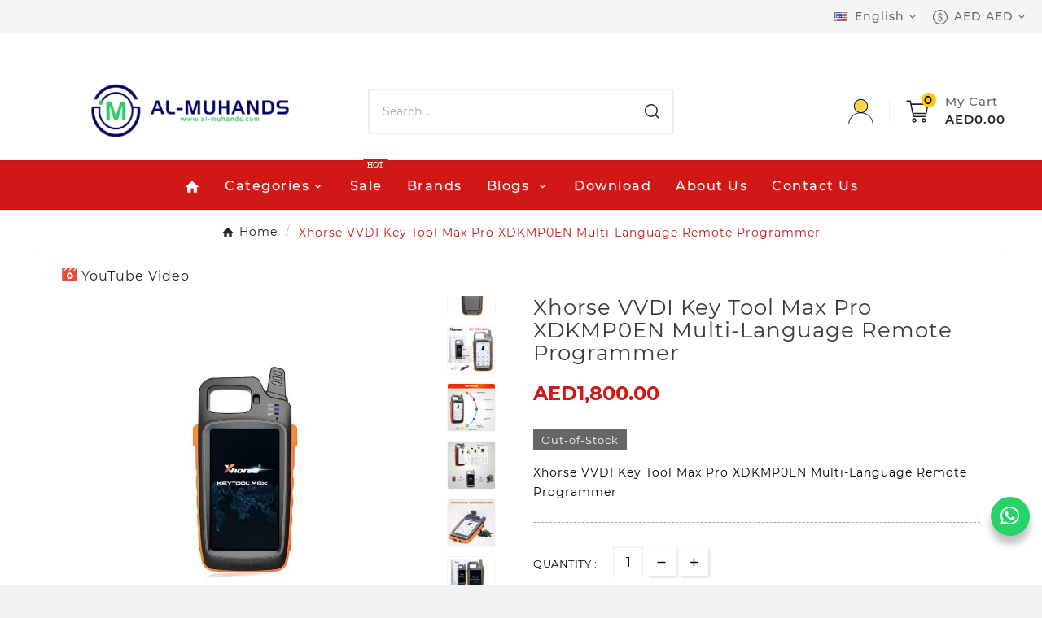

--- FILE ---
content_type: text/html; charset=utf-8
request_url: https://al-muhands.com/home/287-xhorse-vvdi-key-tool-.html
body_size: 44340
content:
<!doctype html><html lang="en"><head><meta charset="utf-8"><meta http-equiv="x-ua-compatible" content="ie=edge"><title>Xhorse VVDI Key Tool Max</title><meta name="description" content="Xhorse VVDI Key Tool Max Pro XDKMP0EN Multi-Language Remote Programmer"><meta name="robots" content="index,index"><link rel="canonical" href="https://al-muhands.com/home/287-xhorse-vvdi-key-tool-.html"> <script type="application/ld+json">{
    "@context": "https://schema.org",
    "@type": "Organization",
    "name" : "Al Muhandes workshop equipment Company",
    "url" : "https://al-muhands.com/",
    "logo": {
      "@type": "ImageObject",
      "url":"https://al-muhands.com/img/logo-1661180137.jpg"
    }
  }</script> <script type="application/ld+json">{
    "@context": "https://schema.org",
    "@type": "WebPage",
    "isPartOf": {
      "@type": "WebSite",
      "url":  "https://al-muhands.com/",
      "name": "Al Muhandes workshop equipment Company"
    },
    "name": "Xhorse VVDI Key Tool Max ",
    "url":  "https://al-muhands.com/home/287-xhorse-vvdi-key-tool-.html"
  }</script> <script type="application/ld+json">{
      "@context": "https://schema.org",
      "@type": "BreadcrumbList",
      "itemListElement": [
                      {
              "@type": "ListItem",
              "position": 1,
              "name": "Home",
              "item": "https://al-muhands.com/"
              },                        {
              "@type": "ListItem",
              "position": 2,
              "name": "Xhorse VVDI Key Tool Max Pro XDKMP0EN Multi-Language Remote Programmer",
              "item": "https://al-muhands.com/home/287-xhorse-vvdi-key-tool-.html"
              }            ]
          }</script> <script type="application/ld+json">{
    "@context": "https://schema.org/",
    "@type": "Product",
    "name": "Xhorse VVDI Key Tool Max Pro XDKMP0EN Multi-Language Remote Programmer",
    "description": "Xhorse VVDI Key Tool Max Pro XDKMP0EN Multi-Language Remote Programmer",
    "category": "Home",
    "image" :"https://al-muhands.com/2070-home_default/xhorse-vvdi-key-tool-.jpg",    "sku": "ME00287",
    "mpn": "ME00287",
        "brand": {
      "@type": "Thing",
      "name": "Xhorse"
    },              "weight": {
        "@context": "https://schema.org",
        "@type": "QuantitativeValue",
        "value": "2.000000",
        "unitCode": "kg"
      },                "offers": {
            "@type": "Offer",
            "priceCurrency": "AED",
            "name": "Xhorse VVDI Key Tool Max Pro XDKMP0EN Multi-Language Remote Programmer",
            "price": "1800",
            "url": "https://al-muhands.com/home/287-xhorse-vvdi-key-tool-.html",
            "priceValidUntil": "2026-01-24",
                          "image": ["https://al-muhands.com/2070-large_default/xhorse-vvdi-key-tool-.jpg","https://al-muhands.com/2063-large_default/xhorse-vvdi-key-tool-.jpg","https://al-muhands.com/2069-large_default/xhorse-vvdi-key-tool-.jpg","https://al-muhands.com/2064-large_default/xhorse-vvdi-key-tool-.jpg","https://al-muhands.com/2066-large_default/xhorse-vvdi-key-tool-.jpg","https://al-muhands.com/2067-large_default/xhorse-vvdi-key-tool-.jpg","https://al-muhands.com/2071-large_default/xhorse-vvdi-key-tool-.jpg","https://al-muhands.com/2068-large_default/xhorse-vvdi-key-tool-.jpg","https://al-muhands.com/2065-large_default/xhorse-vvdi-key-tool-.jpg"],
                        "sku": "ME00287",
            "mpn": "ME00287",
                                                "availability": "https://schema.org/OutOfStock",
            "seller": {
              "@type": "Organization",
              "name": "Al Muhandes workshop equipment Company"
            }
          }
                }</script> <title>Xhorse VVDI Key Tool Max</title><meta name="description" content="Xhorse VVDI Key Tool Max Pro XDKMP0EN Multi-Language Remote Programmer"><meta name="keywords" content=""><meta name="AdsBot-Google" content="index,index"><link rel="canonical" href="https://al-muhands.com/home/287-xhorse-vvdi-key-tool-.html"><link rel="alternate" href="https://al-muhands.com/home/287-xhorse-vvdi-key-tool-.html" hreflang="en-us"><link rel="alternate" href="https://al-muhands.com/ar/الصفحة-الرئيسية/287-xhorse-vvdi-key-tool-.html" hreflang="ar"><link rel="alternate" href="https://al-muhands.com/fr/accueil/287-xhorse-vvdi-key-tool-.html" hreflang="fr-fr"><link rel="alternate" href="https://al-muhands.com/de/startseite/287-xhorse-vvdi-key-tool-.html" hreflang="de-de"><link rel="alternate" href="https://al-muhands.com/it/home/287-xhorse-vvdi-key-tool-.html" hreflang="it-it"><link rel="alternate" href="https://al-muhands.com/tr/ana-sayfa/287-xhorse-vvdi-key-tool-.html" hreflang="tr-tr"><link rel="alternate" href="https://al-muhands.com/ru/glavnaya/287-xhorse-vvdi-key-tool-.html" hreflang="ru-ru"><meta property="og:title" content="Xhorse VVDI Key Tool Max " /><meta property="og:description" content="Xhorse VVDI Key Tool Max Pro XDKMP0EN Multi-Language Remote Programmer" /><meta property="og:url" content="https://al-muhands.com/home/287-xhorse-vvdi-key-tool-.html" /><meta property="og:site_name" content="Al Muhandes workshop equipment Company" /><meta name="viewport" content="width=device-width, initial-scale=1"><link rel="icon" type="image/vnd.microsoft.icon" href="https://al-muhands.com/img/favicon.ico?1661180137"><link rel="shortcut icon" type="image/x-icon" href="https://al-muhands.com/img/favicon.ico?1661180137"><link rel="stylesheet" href="https://al-muhands.com/themes/v2_autotrics_14/assets/cache/theme-a29358396.css" type="text/css" media="all"><style>.tvcmstheme-control{display: none;}
.tvcmstheme-layout{display: none;}
.tvcms-newsletter-wrapper {display: none;}
 .tvmain-slider-title animated{color:Blue;}
.tvfooter-map{display: none;}
.tvheader-nav-offer-text{display: none;}
#tvcms-mobile-view-header.mobile-header-1 .tv-header-logo{
    padding: 0px 0;
}
.tvcmsmobile-top-wrapper{display: none;}

#js-product-list-top{
display:none;
}


.tvcmsdesktop-top-header-box{
    margin-top: -18px;
    margin-bottom: -54px;
}
.container-fluid{

}
.vcmsdesktop-top-header-box{

}
.float {
position: fixed;
    width: 45px;
    height: 42px;
    bottom: 52px;
    right: 20px;
    background-color: #25d366;
    /* color: #FFF; */
    border-radius: 50px;
    text-align: center;
    font-size: 39px;
    box-shadow: 2px 2px 3px #999;
    z-index: 100;

}


@media only screen and (min-width:1000px) and (max-width:2560px) {

.es{
        width:100%!important;
    }
}

.blog_post_content{
    width: 100%;
}


.lang-rtl .tv-product-page-content h1{
padding-left: 68px!important;
}

&:nth-child(1) {
     top: 180px; ;
    /* transform: scale(0); */
        transform: none!important;
}

/*.post_description cms-description{

    display: block;
    overflow: inherit;
}*/

.tvmultibanner-content.left{
top: -109px;
}
.tvcmsadvance-block-content col-md-6{
display:none!important;
}
.tvadv-block-img col-md-6 {
display:none!important;
}
.tvcmsadvance-block{
display:none!important;

}
.tvtab-product-all-box{
display:none!important;
}
.tv-product-page-content h1 {
  
    padding-right : 10px!important;
}
.tvcms-product-brand-logo
{
display: none!important;
}

.custom-checkbox span {
display :none!important;
}

.tvcmsmobile-header-menu-offer-text {

     
          height: 50px!important;
    }




.brand-infos{
display:none!important;
}
.tbi{
  overflow: auto;
}


.card-header .fa {
  transition: .3s transform ease-in-out;
}
.card-header .collapsed .fa {
  transform: rotate(90deg);
}
.tvcmscookies-notice{
    display: none;

}
 .tvbottom-to-top{

bottom : 2px!important;
}
 .tvall-product-star-icon{
display :none!important;
}
#manufacturer-short_description{
display :none!important;
}
#manufacturer-description{
display :none!important;
}

.cms-description p {
padding-bottom: 0.48em!important;
}
.cms-description ul {
padding-left:0px!important;
}
.cms-description table {
    width: 100%!important;
}

.tv_blog_post_area .tvblog_post{
margin-bottom: -18px;
}
.tvproduct-name.product-title a h6
{
    font-size: 9px!important;
 display: -webkit-box;
  -webkit-line-clamp: 2;       /* Limit to 2 lines */
  -webkit-box-orient: vertical;
  overflow: hidden;
  text-overflow: ellipsis;
  height: 4.8em;    
font-weight : bold;
}
#category-description
{
display : none!important;
}
.tvproduct-cat-name
{
display : none!important;

}
/* to hide bar in top of autel items 17-07-2025*/
.block-category
{
display : none!important;

}
.coco
{
display : none!important;

}
#customer_privacy{
opacity : 1!important;
left : -17px!important;
-webkit-appearance:auto!important;
}
.custom-checkbox input[type='checkbox'] {
opacity : 1!important;
left : -17px!important;
-webkit-appearance:auto!important;

}</style><script>var TVCMSCUSTOMSETTING_BOTTOM_OPTION = "0";var TVCMSCUSTOMSETTING_DARK_MODE_INPUT = "0";var TVCMSCUSTOMSETTING_HOVER_IMG = "1";var TVCMSCUSTOMSETTING_MAIN_MENU_STICKY = "1";var TVCMSCUSTOMSETTING_PRODUCT_PAGE_BOTTOM_STICKY_STATUS = "1";var TVCMSCUSTOMSETTING_VERTICAL_MENU_OPEN = "0";var TVCMSCUSTOMSETTING_WOW_JS = "0";var TVCMSCUSTOMSETTING_iso_code_country = false;var TVCMSFRONTSIDE_THEME_SETTING_SHOW = "1";var ajax_path = "https:\/\/al-muhands.com\/modules\/tvcmsnewsletterpopup\/ajax.php";var baseDir = "https:\/\/al-muhands.com\/";var getThemeOptionsLink = "https:\/\/al-muhands.com\/module\/tvcmsthemeoptions\/default";var gettvcmsbestsellerproductslink = "https:\/\/al-muhands.com\/module\/tvcmsbestsellerproducts\/default";var gettvcmscategoryproductlink = "https:\/\/al-muhands.com\/module\/tvcmscategoryproduct\/default";var gettvcmsfeaturedproductslink = "https:\/\/al-muhands.com\/module\/tvcmsfeaturedproducts\/default";var gettvcmsfooterproductlink = "https:\/\/al-muhands.com\/module\/tvcmsfooterproduct\/default";var gettvcmsmegamenulink = "https:\/\/al-muhands.com\/module\/tvcmsmegamenu\/default";var gettvcmsnewproductslink = "https:\/\/al-muhands.com\/module\/tvcmsnewproducts\/default";var gettvcmsspecialproductslink = "https:\/\/al-muhands.com\/module\/tvcmsspecialproducts\/default";var gettvcmstabproductslink = "https:\/\/al-muhands.com\/module\/tvcmstabproducts\/default";var prestashop = {"cart":{"products":[],"totals":{"total":{"type":"total","label":"Total","amount":0,"value":"AED0.00"},"total_including_tax":{"type":"total","label":"Total (tax incl.)","amount":0,"value":"AED0.00"},"total_excluding_tax":{"type":"total","label":"Total (tax excl.)","amount":0,"value":"AED0.00"}},"subtotals":{"products":{"type":"products","label":"Subtotal","amount":0,"value":"AED0.00"},"discounts":null,"shipping":{"type":"shipping","label":"Shipping","amount":0,"value":""},"tax":null},"products_count":0,"summary_string":"0 items","vouchers":{"allowed":1,"added":[]},"discounts":[],"minimalPurchase":0,"minimalPurchaseRequired":""},"currency":{"id":1,"name":"United Arab Emirates Dirham","iso_code":"AED","iso_code_num":"784","sign":"AED"},"customer":{"lastname":null,"firstname":null,"email":null,"birthday":null,"newsletter":null,"newsletter_date_add":null,"optin":null,"website":null,"company":null,"siret":null,"ape":null,"is_logged":false,"gender":{"type":null,"name":null},"addresses":[]},"language":{"name":"English (English)","iso_code":"en","locale":"en-US","language_code":"en-us","is_rtl":"0","date_format_lite":"m\/d\/Y","date_format_full":"m\/d\/Y H:i:s","id":1},"page":{"title":"","canonical":"https:\/\/al-muhands.com\/home\/287-xhorse-vvdi-key-tool-.html","meta":{"title":"Xhorse VVDI Key Tool Max","description":"Xhorse VVDI Key Tool Max Pro XDKMP0EN Multi-Language Remote Programmer","keywords":"","robots":"index"},"page_name":"product","body_classes":{"lang-en":true,"lang-rtl":false,"country-AE":true,"currency-AED":true,"layout-full-width":true,"page-product":true,"tax-display-enabled":true,"product-id-287":true,"product-Xhorse VVDI Key Tool Max Pro XDKMP0EN Multi-Language Remote Programmer":true,"product-id-category-2":true,"product-id-manufacturer-24":true,"product-id-supplier-0":true,"product-available-for-order":true},"admin_notifications":[]},"shop":{"name":"Al Muhandes workshop equipment Company","logo":"https:\/\/al-muhands.com\/img\/logo-1661180137.jpg","stores_icon":"https:\/\/al-muhands.com\/img\/logo_stores.png","favicon":"https:\/\/al-muhands.com\/img\/favicon.ico"},"urls":{"base_url":"https:\/\/al-muhands.com\/","current_url":"https:\/\/al-muhands.com\/home\/287-xhorse-vvdi-key-tool-.html","shop_domain_url":"https:\/\/al-muhands.com","img_ps_url":"https:\/\/al-muhands.com\/img\/","img_cat_url":"https:\/\/al-muhands.com\/img\/c\/","img_lang_url":"https:\/\/al-muhands.com\/img\/l\/","img_prod_url":"https:\/\/al-muhands.com\/img\/p\/","img_manu_url":"https:\/\/al-muhands.com\/img\/m\/","img_sup_url":"https:\/\/al-muhands.com\/img\/su\/","img_ship_url":"https:\/\/al-muhands.com\/img\/s\/","img_store_url":"https:\/\/al-muhands.com\/img\/st\/","img_col_url":"https:\/\/al-muhands.com\/img\/co\/","img_url":"https:\/\/al-muhands.com\/themes\/v2_autotrics_14\/assets\/img\/","css_url":"https:\/\/al-muhands.com\/themes\/v2_autotrics_14\/assets\/css\/","js_url":"https:\/\/al-muhands.com\/themes\/v2_autotrics_14\/assets\/js\/","pic_url":"https:\/\/al-muhands.com\/upload\/","pages":{"address":"https:\/\/al-muhands.com\/address","addresses":"https:\/\/al-muhands.com\/addresses","authentication":"https:\/\/al-muhands.com\/login","cart":"https:\/\/al-muhands.com\/cart","category":"https:\/\/al-muhands.com\/index.php?controller=category","cms":"https:\/\/al-muhands.com\/index.php?controller=cms","contact":"https:\/\/al-muhands.com\/contact-us","discount":"https:\/\/al-muhands.com\/discount","guest_tracking":"https:\/\/al-muhands.com\/guest-tracking","history":"https:\/\/al-muhands.com\/order-history","identity":"https:\/\/al-muhands.com\/identity","index":"https:\/\/al-muhands.com\/","my_account":"https:\/\/al-muhands.com\/my-account","order_confirmation":"https:\/\/al-muhands.com\/order-confirmation","order_detail":"https:\/\/al-muhands.com\/index.php?controller=order-detail","order_follow":"https:\/\/al-muhands.com\/order-follow","order":"https:\/\/al-muhands.com\/order","order_return":"https:\/\/al-muhands.com\/index.php?controller=order-return","order_slip":"https:\/\/al-muhands.com\/credit-slip","pagenotfound":"https:\/\/al-muhands.com\/page-not-found","password":"https:\/\/al-muhands.com\/password-recovery","pdf_invoice":"https:\/\/al-muhands.com\/index.php?controller=pdf-invoice","pdf_order_return":"https:\/\/al-muhands.com\/index.php?controller=pdf-order-return","pdf_order_slip":"https:\/\/al-muhands.com\/index.php?controller=pdf-order-slip","prices_drop":"https:\/\/al-muhands.com\/prices-drop","product":"https:\/\/al-muhands.com\/index.php?controller=product","search":"https:\/\/al-muhands.com\/recherche","sitemap":"https:\/\/al-muhands.com\/sitemap","stores":"https:\/\/al-muhands.com\/stores","supplier":"https:\/\/al-muhands.com\/supplier","register":"https:\/\/al-muhands.com\/login?create_account=1","order_login":"https:\/\/al-muhands.com\/order?login=1"},"alternative_langs":{"en-us":"https:\/\/al-muhands.com\/home\/287-xhorse-vvdi-key-tool-.html","ar":"https:\/\/al-muhands.com\/ar\/\u0627\u0644\u0635\u0641\u062d\u0629-\u0627\u0644\u0631\u0626\u064a\u0633\u064a\u0629\/287-xhorse-vvdi-key-tool-.html","fr-fr":"https:\/\/al-muhands.com\/fr\/accueil\/287-xhorse-vvdi-key-tool-.html","de-de":"https:\/\/al-muhands.com\/de\/startseite\/287-xhorse-vvdi-key-tool-.html","it-it":"https:\/\/al-muhands.com\/it\/home\/287-xhorse-vvdi-key-tool-.html","tr-tr":"https:\/\/al-muhands.com\/tr\/ana-sayfa\/287-xhorse-vvdi-key-tool-.html","ru-ru":"https:\/\/al-muhands.com\/ru\/glavnaya\/287-xhorse-vvdi-key-tool-.html"},"theme_assets":"\/themes\/v2_autotrics_14\/assets\/","actions":{"logout":"https:\/\/al-muhands.com\/?mylogout="},"no_picture_image":{"bySize":{"side_product_default":{"url":"https:\/\/al-muhands.com\/img\/p\/en-default-side_product_default.jpg","width":86,"height":86},"small_default":{"url":"https:\/\/al-muhands.com\/img\/p\/en-default-small_default.jpg","width":98,"height":98},"cart_default":{"url":"https:\/\/al-muhands.com\/img\/p\/en-default-cart_default.jpg","width":125,"height":125},"special_vertical_img":{"url":"https:\/\/al-muhands.com\/img\/p\/en-default-special_vertical_img.jpg","width":134,"height":121},"add_cart_def":{"url":"https:\/\/al-muhands.com\/img\/p\/en-default-add_cart_def.jpg","width":200,"height":200},"home_default":{"url":"https:\/\/al-muhands.com\/img\/p\/en-default-home_default.jpg","width":242,"height":242},"medium_default":{"url":"https:\/\/al-muhands.com\/img\/p\/en-default-medium_default.jpg","width":415,"height":373},"sp_pd_main_img":{"url":"https:\/\/al-muhands.com\/img\/p\/en-default-sp_pd_main_img.jpg","width":432,"height":395},"pd_custom":{"url":"https:\/\/al-muhands.com\/img\/p\/en-default-pd_custom.jpg","width":452,"height":452},"pd4_def":{"url":"https:\/\/al-muhands.com\/img\/p\/en-default-pd4_def.jpg","width":724,"height":724},"large_default":{"url":"https:\/\/al-muhands.com\/img\/p\/en-default-large_default.jpg","width":800,"height":800}},"small":{"url":"https:\/\/al-muhands.com\/img\/p\/en-default-side_product_default.jpg","width":86,"height":86},"medium":{"url":"https:\/\/al-muhands.com\/img\/p\/en-default-home_default.jpg","width":242,"height":242},"large":{"url":"https:\/\/al-muhands.com\/img\/p\/en-default-large_default.jpg","width":800,"height":800},"legend":""}},"configuration":{"display_taxes_label":true,"display_prices_tax_incl":false,"is_catalog":false,"show_prices":true,"opt_in":{"partner":true},"quantity_discount":{"type":"price","label":"Unit price"},"voucher_enabled":1,"return_enabled":0},"field_required":[],"breadcrumb":{"links":[{"title":"Home","url":"https:\/\/al-muhands.com\/"},{"title":"Xhorse VVDI Key Tool Max Pro XDKMP0EN Multi-Language Remote Programmer","url":"https:\/\/al-muhands.com\/home\/287-xhorse-vvdi-key-tool-.html"}],"count":2},"link":{"protocol_link":"https:\/\/","protocol_content":"https:\/\/"},"time":1767912297,"static_token":"efa79228199f4f62585e66ccbf7f40b0","token":"34a330b8b13735af74fa78bb24e91781","debug":false};var psemailsubscription_subscription = "https:\/\/al-muhands.com\/module\/ps_emailsubscription\/subscription";var psr_icon_color = "#F19D76";var static_token = "efa79228199f4f62585e66ccbf7f40b0";var tvcms_base_dir = "https:\/\/al-muhands.com\/";var tvcms_setting = true;var tvthemename = "v2_autotrics_14";</script><script type="text/javascript">var sp_link_base ='https://al-muhands.com';</script> <script type="text/javascript">function renderDataAjax(jsonData)
{
    for (var key in jsonData) {
	    if(key=='java_script')
        {
            $('body').append(jsonData[key]);
        }
        else
            if($('#ets_speed_dy_'+key).length)
              $('#ets_speed_dy_'+key).replaceWith(jsonData[key]);  
    }
    if($('#header .shopping_cart').length && $('#header .cart_block').length)
    {
        var shopping_cart = new HoverWatcher('#header .shopping_cart');
        var cart_block = new HoverWatcher('#header .cart_block');
        $("#header .shopping_cart a:first").live("hover",
            function(){
    			if (ajaxCart.nb_total_products > 0 || parseInt($('.ajax_cart_quantity').html()) > 0)
    				$("#header .cart_block").stop(true, true).slideDown(450);
    		},
    		function(){
    			setTimeout(function(){
    				if (!shopping_cart.isHoveringOver() && !cart_block.isHoveringOver())
    					$("#header .cart_block").stop(true, true).slideUp(450);
    			}, 200);
    		}
        );
    }
    if(typeof jsonData.custom_js!== undefined && jsonData.custom_js)
        $('head').append('<script src="'+sp_link_base+'/modules/ets_superspeed/views/js/script_custom.js"></javascript');
}</script> <style>.layered_filter_ul .radio,.layered_filter_ul .checkbox {
    display: inline-block;
}
.ets_speed_dynamic_hook .cart-products-count{
    display:none!important;
}
.ets_speed_dynamic_hook .ajax_cart_quantity ,.ets_speed_dynamic_hook .ajax_cart_product_txt,.ets_speed_dynamic_hook .ajax_cart_product_txt_s{
    display:none!important;
}
.ets_speed_dynamic_hook .shopping_cart > a:first-child:after {
    display:none!important;
}</style><link rel="dns-prefetch" href="https://al-muhands.com" /><link rel="preconnect" href="https://al-muhands.com" crossorigin/><link rel="preload" href="https://al-muhands.com/themes/v2_autotrics_14/assets/css/570eb83859dc23dd0eec423a49e147fe.woff2" as="font" type="font/woff2" crossorigin /><link as="style" rel="stylesheet preload" type="text/css" href="https://al-muhands.com/themes/v2_autotrics_14/assets/css/material-fonts.css" /><link as="style" rel="stylesheet preload" type="text/css" href="https://al-muhands.com/themes/v2_autotrics_14/assets/css/montserrat.css" /><meta property="og:type" content="product"><meta property="og:url" content="https://al-muhands.com/home/287-xhorse-vvdi-key-tool-.html"><meta property="og:title" content="Xhorse VVDI Key Tool Max "><meta property="og:site_name" content="Al Muhandes workshop equipment Company"><meta property="og:description" content="Xhorse VVDI Key Tool Max Pro XDKMP0EN Multi-Language Remote Programmer"><meta property="og:image" content="https://al-muhands.com/2070-large_default/xhorse-vvdi-key-tool-.jpg"><meta property="product:pretax_price:amount" content="1800"><meta property="product:pretax_price:currency" content="AED"><meta property="product:price:amount" content="1800"><meta property="product:price:currency" content="AED"><meta property="product:weight:value" content="2.000000"><meta property="product:weight:units" content="kg"><meta name="twitter:title" content="Xhorse VVDI Key Tool Max "><meta name="twitter:description" content="Xhorse VVDI Key Tool Max Pro XDKMP0EN Multi-Language Remote Programmer"><meta name="twitter:image" content=""><meta name="twitter:card" content="summary_large_image"><meta name="google-site-verification" content="https://al-muhands.com/google7f21c103dbeba10e.html" /> <script type='application/ld+json' class='ets-seo-schema-graph--main'>{"@context":"https://schema.org","@graph":[{"@type":"WebSite","@id":"https://al-muhands.com/#website","url":"https://al-muhands.com/","name":"Al Muhandes workshop equipment Company","potentialAction":{"@type":"SearchAction","target":"https://al-muhands.com/search?s={search_term_string}","query-input":"required name=search_term_string"}},{"@type":"BreadcrumbList","@id":"https://al-muhands.com/#breadcrumb","itemListElement":[{"@type":"ListItem","position":1,"item":{"@type":"WebPage","name":"Home","@id":"https://al-muhands.com/","url":"https://al-muhands.com/"}},{"@type":"ListItem","position":2,"item":{"@type":"WebPage","name":"Home","@id":"https://al-muhands.com/2-home","url":"https://al-muhands.com/2-home"}},{"@type":"ListItem","position":3,"item":{"@type":"WebPage","name":"Xhorse VVDI Key Tool Max Pro XDKMP0EN Multi-Language Remote Programmer","@id":"https://al-muhands.com/home/287-xhorse-vvdi-key-tool-.html","url":"https://al-muhands.com/home/287-xhorse-vvdi-key-tool-.html"}}]}]}</script> <div class="tvcms-custom-theme"></div></head><body id="product" class="lang-en country-ae currency-aed layout-full-width page-product tax-display-enabled product-id-287 product-xhorse-vvdi-key-tool-max-pro-xdkmp0en-multi-language-remote-programmer product-id-category-2 product-id-manufacturer-24 product-id-supplier-0 product-available-for-order text1-dark text2-dark" data-mouse-hover-img='1' data-menu-sticky='1'><div class='tvcmscookies-notice'><div class='tvcookies-notice-img-wrapper'><div class="tvcookies-notice-img-inner"><div class="tvcookie-content-box"><div class="tvcookies-notice-title"><div class="tvcookies-notice-title">To give you the best possible experience, this site uses cookies. Using your site means your agree to our use of cookies. We have published a new cookies policy, which you should need to find out more about the cookies we use. <strong><span style="text-decoration:underline;"><a href="http://192.168.29.239/v1_electronic_electro_102_2_gtmatrix/en/content/2-legal-notice"> View Cookies Policy.</a></span></strong></div></div></div><div class="tvcookie-btn-wrapper"><button class='close-cookie tvclose-btn'>Close</button><button class='close-cookie tvok-btn'>Ok</button></div></div><div class="tvcookies-notice-icon"><button class='close-cookie tvclose-icon'><span>Accept All</span></button></div></div></div><div class="prod-animation tvcms-snackbar hidden-sm-down"><div class="tvcms-prod-popup"><div class="tvproduct-wrapper bottom-to-top hb-animate-element"><span class="tvprodpopup-close"><i class="material-icons">&#xe5cd;</i></span><div class="tvproduct-image"><a href="https://al-muhands.com/adas/2541-autel-maxisys-adas-ia600-full-kit-plus-laser-version.html" class="thumbnail product-thumbnail"><img src="https://al-muhands.com/6118-side_product_default/autel-maxisys-adas-ia600-full-kit-plus-laser-version.jpg" alt="Autel MAXISYS ADAS IA600 Full Kit Plus Laser Version" class="tvproduct-defult-img tv-img-responsive" height="86" width="86" loading="lazy"></a><ul class="product-flags tvproduct-online-new-wrapper"><li class="product-flag discount">-AED5,000.00</li><li class="product-flag new">New</li></ul></div><div class="tvproduct-info-box-wrapper"><div class="tvall-product-star-icon"><div class="star_content"><div class="star"><i class='material-icons'>&#xe838;</i></div><div class="star"><i class='material-icons'>&#xe838;</i></div><div class="star"><i class='material-icons'>&#xe838;</i></div><div class="star"><i class='material-icons'>&#xe838;</i></div><div class="star"><i class='material-icons'>&#xe838;</i></div></div><div class='tvall-product-review'>(Rezension0)</div></div><div class="tvproduct-name product-title"><a href="https://al-muhands.com/adas/2541-autel-maxisys-adas-ia600-full-kit-plus-laser-version.html"><h6>Autel MAXISYS ADAS IA600 Full Kit Plus Laser Version</h6></a></div><div class="tv-product-price"><div class="product-price-and-shipping"><span class="price">AED30,000.00</span><span class="regular-price">AED35,000.00</span></div></div></div></div></div><div class="tvcms-prod-popup"><div class="tvproduct-wrapper bottom-to-top hb-animate-element"><span class="tvprodpopup-close"><i class="material-icons">&#xe5cd;</i></span><div class="tvproduct-image"><a href="https://al-muhands.com/home/53-magic-fls05m-full-flex-sw-master-package.html" class="thumbnail product-thumbnail"><img src="https://al-muhands.com/137-side_product_default/magic-fls05m-full-flex-sw-master-package.jpg" alt="Magic FLS0.5M" class="tvproduct-defult-img tv-img-responsive" height="86" width="86" loading="lazy"><img class="tvproduct-hover-img tv-img-responsive" src="https://al-muhands.com/1571-side_product_default/magic-fls05m-full-flex-sw-master-package.jpg" alt="Magic FLS0.5M - Full Flex SW Master Package" height="86" width="86" loading="lazy"></a><ul class="product-flags tvproduct-online-new-wrapper"><li class="product-flag on-sale">On sale!</li><li class="product-flag discount">-AED315.00</li></ul></div><div class="tvproduct-info-box-wrapper"><div class="tvall-product-star-icon"><div class="star_content"><div class="star"><i class='material-icons'>&#xe838;</i></div><div class="star"><i class='material-icons'>&#xe838;</i></div><div class="star"><i class='material-icons'>&#xe838;</i></div><div class="star"><i class='material-icons'>&#xe838;</i></div><div class="star"><i class='material-icons'>&#xe838;</i></div></div><div class='tvall-product-review'>(Rezension0)</div></div><div class="tvproduct-name product-title"><a href="https://al-muhands.com/home/53-magic-fls05m-full-flex-sw-master-package.html"><h6>Magic FLS0.5M - Full Flex SW Master Package</h6></a></div><div class="tv-product-price"><div class="product-price-and-shipping"><span class="price">AED21,685.00</span><span class="regular-price">AED22,000.00</span></div></div></div></div></div></div><main><div class="tv-main-div " > <header id="header"><div class="tvcmsdesktop-top-header-wrapper header-1" data-header-layout="1"><div class='container-fluid tvcmsdesktop-top-header'><div class="container tvcmsdesktop-top-wrapper"><div class='tvheader-offer-wrapper col-xl-6 col-lg-6 col-md-6 col-sm-12'></div><div class="tvdesktop-header-storetime tvforce-hide"></div><div class='tvheader-language-currency-wrapper col-xl-6 col-lg-6 col-md-6 col-sm-12'><div class="tvheader-language"></div><div class="tvheader-currency"></div></div></div></div><div class='container-fluid tvcmsdesktop-top-second hidden-md-down'><div class="container"><div class="row tvcmsdesktop-top-header-box"><div class='col-md-4 col-xl-4 col-sm-12 tvcms-header-logo-wrapper'><div class="hidden-sm-down tvcms-header-logo" id="tvcmsdesktop-logo"></div></div><div class="col-sm-12 col-lg-6 col-md-6 col-xl-4 tvcmsheader-search"><div class='tvcmssearch-wrapper' id="_desktop_search"></div></div><div class="col-sm-12 col-lg-4 col-md-4 col-xl-4 tvcmsheader-nav-right"><div class="tv-contact-account-cart-wrapper"><div id='tvcmsdesktop-account-button'></div><div id="_desktop_cart_manage" class="tvcms-header-cart"></div></div></div></div></div></div><div class="tvcms-header-menu-offer-wrapper tvcmsheader-sticky"><div class="position-static tvcms-header-menu"><div class='tvcmsmain-menu-wrapper container'><div id='tvdesktop-megamenu'></div></div><div class="tvcmsdesktop-contact tvforce-hide"></div></div></div></div><div id='tvcms-mobile-view-header' class="hidden-lg-up tvheader-mobile-layout mh1 mobile-header-1" data-header-mobile-layout="1"><div class="tvcmsmobile-top-wrapper"><div class='tvmobileheader-offer-wrapper col-sm-12'></div></div><div class='tvcmsmobile-header-menu-offer-text tvcmsheader-sticky'><div class="tvcmsmobile-header-menu col-sm-1 col-xs-2"><div class="tvmobile-sliderbar-btn"><a href="Javascript:void(0);" title=""><i class='material-icons'>&#xe5d2;</i></a></div><div class="tvmobile-slidebar"><div class="tvmobile-dropdown-close"><a href="Javascript:void(0);"><i class='material-icons'>&#xe14c;</i></a></div><div id='tvmobile-megamenu'><div class="container_tv_megamenu"><div id="tv-menu-horizontal" class="tv-menu-horizontal clearfix"><ul class="menu-content"><li class="tvmega-menu-title">Mega Menu</li><li class="level-1 parent "><a href="https://al-muhands.com/10-categories"><span>Categories</span></a></li><li class="level-1 "><a href="https://al-muhands.com/en/prices-drop"><span>Sale</span><span class="menu-subtitle" > Hot</span></a><span class="icon-drop-mobile"></span></li><li class="level-1 "><a href="https://al-muhands.com/en/brands"><span>Brands</span></a><span class="icon-drop-mobile"></span></li><li class="level-1 parent"><a href="https://al-muhands.com/en/blog"><span>Blogs</span></a><span class="icon-drop-mobile"></span></li><li class="level-1 "><a href="https://al-muhands.com/content/9-downloads"><span>Download</span></a><span class="icon-drop-mobile"></span></li><li class="level-1 "><a href="https://al-muhands.com/en/content/4-about-us"><span>About Us</span></a><span class="icon-drop-mobile"></span></li><li class="level-1 "><a href="https://al-muhands.com/contact-us"><span>Contact us</span></a><span class="icon-drop-mobile"></span></li></ul></div></div></div><div class="tvcmsmobile-contact"><div id="_desktop_contact_link" class=""><div id="contact-link"><a href="tel:00971501679410"><i class='material-icons'>&#xe0b0;</i><span>00971501679410</span></a></div></div></div><div id='tvmobile-lang'><div id="tvcmsdesktop-language-selector" class="tvcms-header-language tvheader-language-wrapper"><div class="tvheader-language-btn-wrapper"><button class="btn-unstyle tv-language-btn"> <img class="lang-flag tv-img-responsive" src="https://al-muhands.com/img/l/1.jpg" alt="English" height="11px" width="16px" /> <span class="tv-language-span">English</span><i class="material-icons expand-more">&#xe313;</i></button><ul class="tv-language-dropdown tv-dropdown"><li class="current" > <a href="https://al-muhands.com/home/287-xhorse-vvdi-key-tool-.html" title='English'> <img class="lang-flag tv-img-responsive" src="https://al-muhands.com/img/l/1.jpg" alt="English" height="11px" width="16px" /> <span>English</span></a></li><li > <a href="https://al-muhands.com/ar/الصفحة-الرئيسية/287-xhorse-vvdi-key-tool-.html" title='‫العربية'> <img class="lang-flag tv-img-responsive" src="https://al-muhands.com/img/l/2.jpg" alt="‫العربية" height="11px" width="16px" /> <span>‫العربية</span></a></li><li > <a href="https://al-muhands.com/fr/accueil/287-xhorse-vvdi-key-tool-.html" title='Français'> <img class="lang-flag tv-img-responsive" src="https://al-muhands.com/img/l/3.jpg" alt="Français" height="11px" width="16px" /> <span>Français</span></a></li><li > <a href="https://al-muhands.com/de/startseite/287-xhorse-vvdi-key-tool-.html" title='Deutsch'> <img class="lang-flag tv-img-responsive" src="https://al-muhands.com/img/l/5.jpg" alt="Deutsch" height="11px" width="16px" /> <span>Deutsch</span></a></li><li > <a href="https://al-muhands.com/it/home/287-xhorse-vvdi-key-tool-.html" title='Italiano'> <img class="lang-flag tv-img-responsive" src="https://al-muhands.com/img/l/9.jpg" alt="Italiano" height="11px" width="16px" /> <span>Italiano</span></a></li><li > <a href="https://al-muhands.com/tr/ana-sayfa/287-xhorse-vvdi-key-tool-.html" title='Türkçe'> <img class="lang-flag tv-img-responsive" src="https://al-muhands.com/img/l/10.jpg" alt="Türkçe" height="11px" width="16px" /> <span>Türkçe</span></a></li><li > <a href="https://al-muhands.com/ru/glavnaya/287-xhorse-vvdi-key-tool-.html" title='Русский'> <img class="lang-flag tv-img-responsive" src="https://al-muhands.com/img/l/11.jpg" alt="Русский" height="11px" width="16px" /> <span>Русский</span></a></li></ul></div></div></div><div id='tvmobile-curr'><div class="tvcms-header-currency tvheader-currency-wrapper" id="tvcmsdesktop-currency-selector"><button class="btn-unstyle tv-currency-btn"><svg version="1.1" id="Layer_1" x="0px" y="0px" width="18px" height="18px" viewBox="0 0 51.8 51.8" style="enable-background:new 0 0 51.8 51.8;" xml:space="preserve"><g><path style="fill:#666666;" d="M25.9,51.8c-6.9,0-13.4-2.7-18.3-7.6C2.7,39.3,0,32.8,0,25.9S2.7,12.5,7.6,7.6C12.5,2.7,19,0,25.9,0s13.4,2.7,18.3,7.6c4.9,4.9,7.6,11.4,7.6,18.3s-2.7,13.4-7.6,18.3C39.3,49.1,32.8,51.8,25.9,51.8L25.9,51.8z M25.9,3.2C13.4,3.2,3.2,13.4,3.2,25.9s10.2,22.7,22.7,22.7s22.7-10.2,22.7-22.7S38.4,3.2,25.9,3.2L25.9,3.2z M25.9,3.2"></path><path style="fill:#666666;" d="M25.9,24.3c-2.2,0-4-1.8-4-4s1.8-4,4-4s4,1.8,4,4c0,0.9,0.7,1.6,1.6,1.6c0.9,0,1.6-0.7,1.6-1.6c0-3.5-2.4-6.4-5.7-7.1v-1.8c0-0.9-0.7-1.6-1.6-1.6c-0.9,0-1.6,0.7-1.6,1.6v1.8c-3.2,0.7-5.7,3.6-5.7,7.1c0,4,3.3,7.3,7.3,7.3c2.2,0,4,1.8,4,4c0,2.2-1.8,4-4,4s-4-1.8-4-4c0-0.9-0.7-1.6-1.6-1.6c-0.9,0-1.6,0.7-1.6,1.6c0,3.5,2.4,6.4,5.7,7.1v1.8c0,0.9,0.7,1.6,1.6,1.6c0.9,0,1.6-0.7,1.6-1.6v-1.8c3.2-0.7,5.7-3.6,5.7-7.1C33.2,27.6,29.9,24.3,25.9,24.3L25.9,24.3z M25.9,24.3"></path></g></svg><span class="tv-currency-span">AED AED</span><i class="material-icons expand-more">&#xe313;</i></button><ul class="tv-currency-dropdown tv-dropdown"><li class="current" > <a title="United Arab Emirates Dirham" rel="nofollow" href="https://al-muhands.com/home/287-xhorse-vvdi-key-tool-.html?SubmitCurrency=1&amp;id_currency=1">AED AED</a></li><li > <a title="Euro" rel="nofollow" href="https://al-muhands.com/home/287-xhorse-vvdi-key-tool-.html?SubmitCurrency=1&amp;id_currency=5">EUR €</a></li><li > <a title="US Dollar" rel="nofollow" href="https://al-muhands.com/home/287-xhorse-vvdi-key-tool-.html?SubmitCurrency=1&amp;id_currency=2">USD $</a></li></ul></div></div></div></div><div class="tvcmsmobile-header-logo-right-wrapper col-md-4 col-sm-12"><div id='tvcmsmobile-header-logo'><a href="https://al-muhands.com/" class="tv-header-logo"><img class="logo img-responsive" src="https://al-muhands.com/img/logo-1661180137.jpg" alt="Al Muhandes workshop equipment Company" height="34" width="200"></a></div></div><div class="col-sm-7 col-xs-10 tvcmsmobile-cart-acount-text"><div id="tvcmsmobile-account-button"><div class="tvcms-header-myaccount"><div class="tv-header-account"><div class="tv-account-wrapper"><button class="btn-unstyle tv-myaccount-btn tv-myaccount-btn-desktop" name="User Icon" aria-label="User Icon"><svg version="1.1" id="Layer_1" x="0px" y="0px" width="30.932px" height="31.088px" viewBox="0 0 30.932 31.088" xml:space="preserve"><g><path style="fill:none;stroke:#000000;stroke-width:0.55;stroke-miterlimit:10;" d="M15.444,17.898c7.457,0,13.596,5.579,14.509,12.789h0.513c-1.226-7.997-7.473-13.061-15.001-13.061c-7.528,0-13.776,5.063-14.999,13.061h0.47C1.848,23.479,7.987,17.898,15.444,17.898z"></path><path style="fill:#FFD742;" d="M15.466,17.151c-4.23,0-7.67-3.438-7.67-7.668c0-4.231,3.44-7.671,7.67-7.671c4.232,0,7.67,3.439,7.67,7.671C23.136,13.714,19.698,17.151,15.466,17.151"></path><circle style="fill:none;stroke:#000000;stroke-miterlimit:10;" cx="15.466" cy="9.49" r="8.152"></circle></g></svg></button><ul class="dropdown-menu tv-account-dropdown tv-dropdown"><li><div id="tvcmsdesktop-user-info" class="tvcms-header-sign user-info tvheader-sign"><a href="https://al-muhands.com/my-account" class="tvhedaer-sign-btn" title="Log into your customer account" rel="nofollow"><i class="material-icons">&#xe7fd;</i><span class="tvhedaer-sign-span">Sign in</span></a></div></li><li><script>var wishlistProductsIds='';var baseDir ='https://al-muhands.com/';var static_token='efa79228199f4f62585e66ccbf7f40b0';var isLogged ='0';var loggin_required='You must be logged in to manage your wishlist.';var added_to_wishlist ='The product was successfully added to your wishlist.';var mywishlist_url='https://al-muhands.com/module/tvcmswishlist/mywishlist';var isLoggedWishlist=false;</script><div id="_desktop_wishtlistTop" class="pull-right tvcmsdesktop-view-wishlist"><a class="wishtlist_top tvdesktop-wishlist" href="https://al-muhands.com/module/tvcmswishlist/mywishlist"><div class="tvwishlist-icon"><i class='material-icons'>&#xe87d;</i></div><div class="tvwishlist-name"><span>Wishlist </span><span class="cart-wishlist-number tvwishlist-number">(0)</span></div></a></div></li><li><div class="tvcmsdesktop-view-compare"><a class="link_wishlist tvdesktop-view-compare tvcmscount-compare-product" href="https://al-muhands.com/module/tvcmsproductcompare/productcomparelist" title="Product Compare"><div class="tvdesktop-compare-icon"><i class='material-icons'>&#xe043;</i></div><div class="tvdesktop-view-compare-name"> Compare <span class="count-product">(0)</span></div></a></div></li></ul></div></div></div></div><div id="tvmobile-cart"><div id="_desktop_cart"><div class="blockcart cart-preview inactive tv-header-cart" data-refresh-url="//al-muhands.com/module/ps_shoppingcart/ajax"><div class="tvheader-cart-wrapper "><div class='tvheader-cart-btn-wrapper'><a rel="nofollow" href="JavaScript:void(0);" data-url='//al-muhands.com/cart?action=show' title='Cart'><div class="tvcart-icon-text-wrapper"><div class="tv-cart-icon tvheader-right-icon tv-cart-icon-main"><svg version="1.1" id="Layer_1" x="0px" y="0px" width="28px" height="28px" viewBox="0 0 515 504" style="enable-background:new 0 0 515 504;" xml:space="preserve"><g><path style="fill-rule:evenodd;clip-rule:evenodd;fill:#222222;" d="M507.6,74c-1,0.1-2,0-3,0c-126.1,0-252.3,0-378.4,0.1c-4,0-6.1-0.6-6.9-5.2c-3.9-20.8-8.9-41.3-12.5-62.1c-0.4-2.1-0.5-4-3.8-3.9C72.3,3.1,41.6,3,11,3C9.1,3,7.9,3.2,8,5.6c0.1,7.7,0.1,15.3,0,23c0,1.6,0.4,2.6,2.2,2.4c6.6-0.6,13.2,1.4,19.9,0.2c0.3,0,0.7,0,1,0c16,0.6,31.9,0.5,47.9,0c0.3,0,0.7,0,1,0c2.5,0.4,2.7,2.4,3.2,4.4C94,87.2,105,138.8,116,190.4c5.8,27,10.8,54.2,17.6,80.9c8.7,34.6,18.9,68.9,28.4,103.3c2.1,7.4,2,7.5,9.7,7.5c69.6,0,139.3,0,208.9,0c21.5,0,43,0,64.5,0.1c2.8,0,4.2-0.4,4-3.7c-0.3-7.8-0.2-15.6-0.3-23.5c0.1-0.7,0-1.2-0.9-1.1c-2-0.1-4-0.3-6-0.3c-84.5,0-169,0-253.4,0.1c-3.8,0-5.6-1-6.5-4.8c-2.6-10.7-5.5-21.2-8.3-31.9c-1.6-6-1.6-6,4.7-6c93.1,0,186.3-0.1,279.4,0c3.3,0,5.2-0.3,6-4.3c5-25.4,10.5-50.8,15.6-76.2c10.3-50.9,22.6-101.3,31.7-152.4C512,74.1,510.9,73.6,507.6,74z M471.9,128.8c-10.5,49.8-21.2,99.6-31.7,149.4c-0.8,3.6-2,4.5-5.5,4.5c-88.4-0.1-176.9-0.1-265.3,0c-3.5,0-4.8-0.9-5.6-4.4c-12-57.1-24.2-114.2-36.4-171.3c-0.3-1.5-1.4-3.2,0.4-4.6c0.7-1.1,1.7-1.4,2.7-1.4c-1,0-2,0.3-2.7,1.4c1.8,0.1,3.6,0.3,5.5,0.3c110.3,0,220.6,0,330.9,0c2,0,4-0.2,6-0.3c0.6,0,1.2,0,1.8,0c0.7,0,1.5,0,2.2,0c0.6,0,1.2,0,1.8,0c0.3,0,0.7,0.1,1,0.1C476.5,111.5,473.7,120.1,471.9,128.8z"></path><path style="fill-rule:evenodd;clip-rule:evenodd;fill:#222222;" d="M184.5,403.2c-26.9-0.1-49.6,22.2-50.4,47.9c-0.9,29,23.1,52.4,49.8,51.8c27.7,0.1,50-21.9,50.1-49.5C234.1,425.9,211.9,403.3,184.5,403.2z M184,474.2c-11.8,0-21.3-9.6-21.1-21.4c0.1-11.5,9.7-20.9,21.2-20.9c11.4,0,21,9.6,21.1,21C205.3,464.6,195.7,474.2,184,474.2z"></path><path style="fill-rule:evenodd;clip-rule:evenodd;fill:#222222;" d="M401.1,403.2c-27.6,0.2-50,22.6-49.9,50c0.1,27.5,22.5,49.7,50.1,49.7c27.3,0,49.5-22.3,49.6-49.7C451,425.7,428.5,403.1,401.1,403.2z M401.4,474.3c-11.8,0.1-21.4-9.3-21.5-21c-0.1-11.8,9.4-21.3,21.2-21.3c11.8,0,21.2,9.4,21.2,21.3C422.2,464.9,413,474.2,401.4,474.3z"></path></g></svg><span class="cart-products-count">0</span></div><div class="tv-cart-cart-inner"><span class="tvcart-lable">My Cart</span><span class="tvcart-total-price">AED0.00</span></div></div></a></div><div class="ttvcmscart-show-dropdown-right"><div class="ttvcart-no-product"><div class="ttvcart-close-title-count tdclose-btn-wrap"><button class="ttvclose-cart"></button><div class="ttvcart-top-title"><h4>Shopping Cart</h4></div><div class="ttvcart-counter"><span class="ttvcart-products-count">0</span></div></div></div></div></div></div></div></div></div></div><div class='tvcmsmobile-header-search-logo-wrapper'><div class="tvcmsmobile-header-search col-md-12 col-sm-12"><div id="tvcmsmobile-search"><div class="search-widget tvcmsheader-search" data-search-controller-url="//al-muhands.com/recherche"><div class="tvsearch-top-wrapper"><div class="tvheader-sarch-display"><div class="tvheader-search-display-icon"><div class="tvsearch-open"><svg version="1.1" id="Capa_1" xmlns="http://www.w3.org/2000/svg" xmlns:xlink="http://www.w3.org/1999/xlink" x="0px" y="0px" width="22px" height="22px" viewBox="182 372 50 50" style="enable-background:new 182 372 50 50;" xml:space="preserve"><path style="fill:#222222;" d="M204.019,416.038c-12.141,0-22.019-9.877-22.019-22.019c0-12.141,9.878-22.019,22.019-22.019c12.142,0,22.019,9.878,22.019,22.019C226.038,406.161,216.161,416.038,204.019,416.038z M204.019,376.065c-9.9,0-17.954,8.054-17.954,17.954c0,9.9,8.054,17.954,17.954,17.954c9.9,0,17.954-8.054,17.954-17.954C221.973,384.119,213.919,376.065,204.019,376.065z"></path><path style="fill:#222222;" d="M229.967,422c-0.52,0-1.04-0.198-1.437-0.596l-11.653-11.653c-0.794-0.793-0.794-2.081,0-2.874c0.794-0.794,2.08-0.794,2.874,0l11.653,11.653c0.794,0.793,0.794,2.081,0,2.874C231.007,421.802,230.487,422,229.967,422z"></path></svg></div><div class="tvsearch-close"><svg version="1.1" id="Layer_1" x="0px" y="0px" width="22px" height="22px" viewBox="0 0 20 20" xml:space="preserve"><g><rect x="9.63" y="-3.82" transform="matrix(0.7064 -0.7078 0.7078 0.7064 -4.1427 10.0132)" width="1" height="27.641"></rect></g><g><rect x="9.63" y="-3.82" transform="matrix(-0.7064 -0.7078 0.7078 -0.7064 9.9859 24.1432)" width="1" height="27.641"></rect></g></svg></div></div></div><div class="tvsearch-header-display-wrappper tvsearch-header-display-full"><form method="get" action="//al-muhands.com/recherche"><input type="hidden" name="controller" value="search" /><div class="tvheader-top-search"><div class="tvheader-top-search-wrapper-info-box"><input type="text" name="s" class='tvcmssearch-words' placeholder="Search ..." aria-label="Search" autocomplete="off" /></div></div><div class="tvheader-top-search-wrapper"><button type="submit" class="tvheader-search-btn" aria-label="Search"><svg version="1.1" id="Capa_1" xmlns="http://www.w3.org/2000/svg" xmlns:xlink="http://www.w3.org/1999/xlink" x="0px" y="0px" width="18px" height="18px" viewBox="182 372 50 50" style="enable-background:new 182 372 50 50;" xml:space="preserve"><path style="fill:#222222;" d="M204.019,416.038c-12.141,0-22.019-9.877-22.019-22.019c0-12.141,9.878-22.019,22.019-22.019c12.142,0,22.019,9.878,22.019,22.019C226.038,406.161,216.161,416.038,204.019,416.038z M204.019,376.065c-9.9,0-17.954,8.054-17.954,17.954c0,9.9,8.054,17.954,17.954,17.954c9.9,0,17.954-8.054,17.954-17.954C221.973,384.119,213.919,376.065,204.019,376.065z"></path><path style="fill:#222222;" d="M229.967,422c-0.52,0-1.04-0.198-1.437-0.596l-11.653-11.653c-0.794-0.793-0.794-2.081,0-2.874c0.794-0.794,2.08-0.794,2.874,0l11.653,11.653c0.794,0.793,0.794,2.081,0,2.874C231.007,421.802,230.487,422,229.967,422z"></path></svg></button></div></form><div class='tvsearch-result'></div></div></div></div></div></div></div></div> </header><aside id="notifications"><div class="container"></div></aside><div id="wrapper"><div id="wrappertop"></div><div class=" container tv-left-layout"><nav data-depth="2" class="breadcrumb"><ol itemscope itemtype="http://schema.org/BreadcrumbList"><li itemprop="itemListElement" itemscope itemtype="http://schema.org/ListItem"><a itemprop="item" href="https://al-muhands.com/"><span itemprop="name">Home</span></a><meta itemprop="position" content="1"></li><li itemprop="itemListElement" itemscope itemtype="http://schema.org/ListItem"><a itemprop="item" href="https://al-muhands.com/home/287-xhorse-vvdi-key-tool-.html"><span itemprop="name">Xhorse VVDI Key Tool Max Pro XDKMP0EN Multi-Language Remote Programmer</span></a><meta itemprop="position" content="2"></li></ol></nav><div class="row"><div id="content-wrapper" class="col-sm-12"><div id="main" itemscope itemtype="https://schema.org/Product"><meta itemprop="url" content="https://al-muhands.com/home/287-xhorse-vvdi-key-tool-.html"><div class="tvproduct-page-wrapper"><div class="tvprduct-image-info-wrapper clearfix row product-1" data-product-layout="1"><div class="tvproduct-play-icon"> <a href="https://www.youtube.com/embed/huTL0-oSAeE" class="fancybox fancybox.iframe"> <img src="https://al-muhands.com/modules/tvcmsvideotab/views/img/iconvideo.png" alt="YouTube Video" style="margin-top:-4px;" height="16px" width="19px" loading="lazy"> <span>YouTube Video</span> </a></div><div class="col-md-6 tv-product-page-image"><div class="page-contents product-1" id="content"><div class="images-container"><div class="product-cover col-xl-10 col-sm-9"><div class="tvproduct-image-slider"><ul class="tvproduct-flags tvproduct-online-new-wrapper"></ul><ul class="tvproduct-flags tvproduct-sale-pack-wrapper"></ul><img class="js-qv-product-cover" src="https://al-muhands.com/2070-large_default/xhorse-vvdi-key-tool-.jpg" height="800" width="800" alt="Xhorse VVDI Key Tool Max Pro XDKMP0EN Multi-Language Remote Programmer" title="Xhorse VVDI Key Tool Max Pro XDKMP0EN Multi-Language Remote Programmer" itemprop="image" loading="lazy"><div class="layer" data-toggle="modal" data-target="#product-modal"><i class='material-icons'>&#xe3c2;</i></div></div></div><div class="tvvertical-slider col-xl-2 col-sm-3"><div class="product-images"><div class="tvcmsVerticalSlider item"><picture><source srcset="https://al-muhands.com/2070-medium_default/xhorse-vvdi-key-tool-.jpg" media="(max-width: 768px)"><img src="https://al-muhands.com/2070-side_product_default/xhorse-vvdi-key-tool-.jpg" class="thumb js-thumb selected " data-image-medium-src="https://al-muhands.com/2070-medium_default/xhorse-vvdi-key-tool-.jpg" data-image-large-src="https://al-muhands.com/2070-large_default/xhorse-vvdi-key-tool-.jpg" alt="Xhorse VVDI Key Tool Max Pro XDKMP0EN Multi-Language Remote Programmer" title="Xhorse VVDI Key Tool Max Pro XDKMP0EN Multi-Language Remote Programmer" itemprop="image" height="86" width="86" loading="lazy"></picture></div><div class="tvcmsVerticalSlider item"><picture><source srcset="https://al-muhands.com/2063-medium_default/xhorse-vvdi-key-tool-.jpg" media="(max-width: 768px)"><img src="https://al-muhands.com/2063-side_product_default/xhorse-vvdi-key-tool-.jpg" class="thumb js-thumb " data-image-medium-src="https://al-muhands.com/2063-medium_default/xhorse-vvdi-key-tool-.jpg" data-image-large-src="https://al-muhands.com/2063-large_default/xhorse-vvdi-key-tool-.jpg" alt="Xhorse VVDI Key Tool Max Pro XDKMP0EN Multi-Language Remote Programmer" title="Xhorse VVDI Key Tool Max Pro XDKMP0EN Multi-Language Remote Programmer" itemprop="image" height="86" width="86" loading="lazy"></picture></div><div class="tvcmsVerticalSlider item"><picture><source srcset="https://al-muhands.com/2069-medium_default/xhorse-vvdi-key-tool-.jpg" media="(max-width: 768px)"><img src="https://al-muhands.com/2069-side_product_default/xhorse-vvdi-key-tool-.jpg" class="thumb js-thumb " data-image-medium-src="https://al-muhands.com/2069-medium_default/xhorse-vvdi-key-tool-.jpg" data-image-large-src="https://al-muhands.com/2069-large_default/xhorse-vvdi-key-tool-.jpg" alt="Xhorse VVDI Key Tool Max Pro XDKMP0EN Multi-Language Remote Programmer" title="Xhorse VVDI Key Tool Max Pro XDKMP0EN Multi-Language Remote Programmer" itemprop="image" height="86" width="86" loading="lazy"></picture></div><div class="tvcmsVerticalSlider item"><picture><source srcset="https://al-muhands.com/2064-medium_default/xhorse-vvdi-key-tool-.jpg" media="(max-width: 768px)"><img src="https://al-muhands.com/2064-side_product_default/xhorse-vvdi-key-tool-.jpg" class="thumb js-thumb " data-image-medium-src="https://al-muhands.com/2064-medium_default/xhorse-vvdi-key-tool-.jpg" data-image-large-src="https://al-muhands.com/2064-large_default/xhorse-vvdi-key-tool-.jpg" alt="Xhorse VVDI Key Tool Max Pro XDKMP0EN Multi-Language Remote Programmer" title="Xhorse VVDI Key Tool Max Pro XDKMP0EN Multi-Language Remote Programmer" itemprop="image" height="86" width="86" loading="lazy"></picture></div><div class="tvcmsVerticalSlider item"><picture><source srcset="https://al-muhands.com/2066-medium_default/xhorse-vvdi-key-tool-.jpg" media="(max-width: 768px)"><img src="https://al-muhands.com/2066-side_product_default/xhorse-vvdi-key-tool-.jpg" class="thumb js-thumb " data-image-medium-src="https://al-muhands.com/2066-medium_default/xhorse-vvdi-key-tool-.jpg" data-image-large-src="https://al-muhands.com/2066-large_default/xhorse-vvdi-key-tool-.jpg" alt="Xhorse VVDI Key Tool Max Pro XDKMP0EN Multi-Language Remote Programmer" title="Xhorse VVDI Key Tool Max Pro XDKMP0EN Multi-Language Remote Programmer" itemprop="image" height="86" width="86" loading="lazy"></picture></div><div class="tvcmsVerticalSlider item"><picture><source srcset="https://al-muhands.com/2067-medium_default/xhorse-vvdi-key-tool-.jpg" media="(max-width: 768px)"><img src="https://al-muhands.com/2067-side_product_default/xhorse-vvdi-key-tool-.jpg" class="thumb js-thumb " data-image-medium-src="https://al-muhands.com/2067-medium_default/xhorse-vvdi-key-tool-.jpg" data-image-large-src="https://al-muhands.com/2067-large_default/xhorse-vvdi-key-tool-.jpg" alt="Xhorse VVDI Key Tool Max Pro XDKMP0EN Multi-Language Remote Programmer" title="Xhorse VVDI Key Tool Max Pro XDKMP0EN Multi-Language Remote Programmer" itemprop="image" height="86" width="86" loading="lazy"></picture></div><div class="tvcmsVerticalSlider item"><picture><source srcset="https://al-muhands.com/2071-medium_default/xhorse-vvdi-key-tool-.jpg" media="(max-width: 768px)"><img src="https://al-muhands.com/2071-side_product_default/xhorse-vvdi-key-tool-.jpg" class="thumb js-thumb " data-image-medium-src="https://al-muhands.com/2071-medium_default/xhorse-vvdi-key-tool-.jpg" data-image-large-src="https://al-muhands.com/2071-large_default/xhorse-vvdi-key-tool-.jpg" alt="Xhorse VVDI Key Tool Max Pro XDKMP0EN Multi-Language Remote Programmer" title="Xhorse VVDI Key Tool Max Pro XDKMP0EN Multi-Language Remote Programmer" itemprop="image" height="86" width="86" loading="lazy"></picture></div><div class="tvcmsVerticalSlider item"><picture><source srcset="https://al-muhands.com/2068-medium_default/xhorse-vvdi-key-tool-.jpg" media="(max-width: 768px)"><img src="https://al-muhands.com/2068-side_product_default/xhorse-vvdi-key-tool-.jpg" class="thumb js-thumb " data-image-medium-src="https://al-muhands.com/2068-medium_default/xhorse-vvdi-key-tool-.jpg" data-image-large-src="https://al-muhands.com/2068-large_default/xhorse-vvdi-key-tool-.jpg" alt="Xhorse VVDI Key Tool Max Pro XDKMP0EN Multi-Language Remote Programmer" title="Xhorse VVDI Key Tool Max Pro XDKMP0EN Multi-Language Remote Programmer" itemprop="image" height="86" width="86" loading="lazy"></picture></div><div class="tvcmsVerticalSlider item"><picture><source srcset="https://al-muhands.com/2065-medium_default/xhorse-vvdi-key-tool-.jpg" media="(max-width: 768px)"><img src="https://al-muhands.com/2065-side_product_default/xhorse-vvdi-key-tool-.jpg" class="thumb js-thumb " data-image-medium-src="https://al-muhands.com/2065-medium_default/xhorse-vvdi-key-tool-.jpg" data-image-large-src="https://al-muhands.com/2065-large_default/xhorse-vvdi-key-tool-.jpg" alt="Xhorse VVDI Key Tool Max Pro XDKMP0EN Multi-Language Remote Programmer" title="Xhorse VVDI Key Tool Max Pro XDKMP0EN Multi-Language Remote Programmer" itemprop="image" height="86" width="86" loading="lazy"></picture></div></div><div class="arrows js-arrowsxx"><i class="tvvertical-slider-next material-icons arrow-up js-arrow-up">&#xE316;</i><i class="tvvertical-slider-pre material-icons arrow-down js-arrow-down">&#xE313;</i></div></div></div></div></div><div class="col-md-6 tv-product-page-content"><div class="tvproduct-title-brandimage" itemprop="itemReviewed" itemscope itemtype="http://schema.org/Thing"><h1 class="h1" itemprop="name">Xhorse VVDI Key Tool Max Pro XDKMP0EN Multi-Language Remote Programmer</h1><div class="tvcms-product-brand-logo"><a href="https://al-muhands.com/brand/24-xhorse" class="tvproduct-brand"><img src="https://al-muhands.com/img/m/24.jpg" alt="Xhorse" title="Xhorse" height="75px" width="170px" loading="lazy"></a></div></div><div class="tvall-product-star-icon"><div class="star_content"><div class="star"><i class='material-icons'>&#xe838;</i></div><div class="star"><i class='material-icons'>&#xe838;</i></div><div class="star"><i class='material-icons'>&#xe838;</i></div><div class="star"><i class='material-icons'>&#xe838;</i></div><div class="star"><i class='material-icons'>&#xe838;</i></div></div><div class='tvall-product-review'>(Review 0)</div></div><div class="product-prices"><div class="product-price h5 " itemprop="offers" itemscope itemtype="https://schema.org/Offer"><link itemprop="availability" href="https://schema.org/OutOfStock" /><meta itemprop="priceCurrency" content="AED"><div class="current-price"><span class="price" itemprop="price" content="1800">AED1,800.00</span></div></div><div class="tax-shipping-delivery-label"><span></span></div></div><span id="product-availability"><i class="material-icons product-unavailable">&#xE14B;</i>Out-of-Stock</span><div id="product-description-short-287" itemscope itemprop="description" class="tvproduct-page-decs"><p>Xhorse VVDI Key Tool Max Pro XDKMP0EN Multi-Language Remote Programmer</p></div><div class="product-information tvproduct-special-desc"><div class="product-actions"><form action="https://al-muhands.com/cart" method="post" id="add-to-cart-or-refresh"><input type="hidden" name="token" value="efa79228199f4f62585e66ccbf7f40b0"><input type="hidden" name="id_product" value="287" id="product_page_product_id"><input type="hidden" name="id_customization" value="0" id="product_customization_id"><style>/* ===== تصميم زر البراند + صف الأزرار ===== */.am-btn-row {display: flex;gap: 10px;flex-wrap: wrap;margin-top: 10px;}/* زر البراند */.am-brand-btn {border-radius: 8px;padding: 12px 18px;border: 2px solid #f7c200; /* نفس لون الزر الأصفر */background: #ffffff;color: #222;font-size: 14px;font-weight: 700;display: inline-flex;align-items: center;justify-content: center;gap: 6px;text-decoration: none;cursor: pointer;flex: 1;transition: all 0.2s ease-in-out;}.am-brand-btn i {font-size: 20px;color: #f7c200;}.am-brand-btn:hover {background: #f7c200;color: #fff;}.am-brand-btn:hover i {color: #fff;}/* زر Add to cart يصبح بنفس طول زر البراند */.tvcart-btn-model .add-to-cart {flex: 1 !important;display: inline-flex !important;justify-content: center !important;align-items: center !important;height: 48px;border-radius: 8px !important;}</style><div class="product-add-to-cart"><div class="product-quantity"><span class="control-label">Quantity : </span><div class="qty"><input type="text" name="qty" id="quantity_wanted" value="1"class="input-group"min="1"aria-label="Quantity"></div></div><div class="tvwishlist-compare-wrapper-page add tv-product-page-add-to-cart-wrapper"><div class="tvcart-btn-model"><div class="am-btn-row"><button class="tvall-inner-btn add-to-cart disabled "data-button-action="add-to-cart"type="submit" disabled ><i class='material-icons block'>&#xe14b;</i><span>Out of stock</span></button><a href="https://al-muhands.com/brand/24-xhorse"class="am-brand-btn" ><i class="material-icons">storefront</i>Xhorse</a></div></div><div class="tvproduct-wishlist-compare"><div class="tvproduct-wishlist"><input type="hidden" class="wishlist_prod_id" value="287"><a href="#" class="tvquick-view-popup-wishlist wishlist_button" onclick="WishlistCart('wishlist_block_list', 'add', '287', $('#idCombination').val(), 1, 1); return false;" rel="nofollow" data-toggle="tvtooltip" data-placement="top" data-html="true" title="Add To Wishlist"><div class="panel-product-line panel-product-actions tvproduct-wishlist-icon"><div class="tvproduct-wishlist-wrapper-icon"><svg aria-hidden="true" focusable="false" width="19px" height="19px" style="-ms-transform: rotate(360deg); -webkit-transform: rotate(360deg); transform: rotate(360deg);" preserveAspectRatio="xMidYMid meet" viewBox="0 0 16 16"><g fill="#222222"><path d="M14.88 4.78a3.489 3.489 0 0 0-.37-.9a3.24 3.24 0 0 0-.6-.79a3.78 3.78 0 0 0-1.21-.81a3.74 3.74 0 0 0-2.84 0a4 4 0 0 0-1.16.75l-.05.06l-.65.65l-.65-.65l-.05-.06a4 4 0 0 0-1.16-.75a3.74 3.74 0 0 0-2.84 0a3.78 3.78 0 0 0-1.21.81a3.55 3.55 0 0 0-.97 1.69a3.75 3.75 0 0 0-.12 1c0 .317.04.633.12.94a4 4 0 0 0 .36.89a3.8 3.8 0 0 0 .61.79L8 14.31l5.91-5.91c.237-.233.44-.5.6-.79A3.578 3.578 0 0 0 15 5.78a3.747 3.747 0 0 0-.12-1zm-1 1.63a2.69 2.69 0 0 1-.69 1.21l-5.21 5.2l-5.21-5.2a2.9 2.9 0 0 1-.44-.57a3 3 0 0 1-.27-.65a3.25 3.25 0 0 1-.08-.69A3.36 3.36 0 0 1 2.06 5a2.8 2.8 0 0 1 .27-.65c.12-.21.268-.4.44-.57a2.91 2.91 0 0 1 .89-.6a2.8 2.8 0 0 1 2.08 0c.33.137.628.338.88.59l1.36 1.37l1.36-1.37a2.72 2.72 0 0 1 .88-.59a2.8 2.8 0 0 1 2.08 0c.331.143.633.347.89.6c.174.165.32.357.43.57a2.69 2.69 0 0 1 .35 1.34a2.6 2.6 0 0 1-.06.72h-.03z" /></g></svg></div></div></a></div><div class="tvcompare-wrapper product_id_287"><div class="product_id_287"><button class="btn btn-unstyle tvcmsproduct-compare-btn" data-product-id='287' data-comp-val='add' data-toggle="tvtooltip" data-placement="top" data-html="true" data-original-title="Add to Wishlist" title="Compare"><div class="tvcmsproduct-compare-wrapper-icon"><svg class='remove hide' aria-hidden="true" focusable="false" width="16" height="16" style="-ms-transform: rotate(360deg); -webkit-transform: rotate(360deg); transform: rotate(360deg);" preserveAspectRatio="xMidYMid meet" viewBox="0 0 1024 1024"><path d="M512 0q212 0 362 150t150 362t-150 362t-362 150t-362-150T0 512t150-362T512 0zm0 961q185 0 316.5-132T960 512T828.5 195.5T512 64T195.5 195.5T64 512t131.5 317T512 961zm-35-417H288q-14 0-23-9t-9-23t9-23t23-9h448q14 0 23 9t9 23t-9 23t-23 9H477z" fill="#626262"></path></svg><svg class='add ' version="1.1" id="Layer_1" x="0px" y="0px" width="16px" height="16px" viewBox="0 0 119.6 126" style="enable-background:new 0 0 119.6 126;" xml:space="preserve"><g id="XMLID_1_"><path id="XMLID_21_" style="fill:#222222;" d="M18.6,35.9c6.6,6,13.2,12,20,18.2c-2.9,3-4.8,5.1-6.2,6.5C21.7,50.5,11.1,40.5,0,30.1C11.1,19.6,21.6,9.7,31.9,0c1.5,1.2,3.6,3.1,6.2,5.2c-6.6,6.7-12.9,13.2-20,20.4c32.9,0,64.7,0,96.7,0c0,3.2,0,5.9,0,9.1c-31.8,0-63.7,0-95.5,0C19,35.1,18.8,35.5,18.6,35.9z" /><path id="XMLID_20_" style="fill:#222222;" d="M5.2,100.6c0-3.4,0-6.1,0-9.2c31.8,0,63.6,0,96.6,0C94.7,84.2,88.5,77.7,82,71.1c2.2-2.3,4.1-4.3,5.6-5.9c10.7,10.1,21.1,20,32,30.3C108.5,106,97.9,115.9,87.2,126c-1-1.1-3-3.1-5.6-5.9c6.7-6.2,13.3-12.2,19.9-18.3c-0.3-0.4-0.5-0.8-0.8-1.2C68.9,100.6,37.3,100.6,5.2,100.6z" /></g></svg></div></button></div></div></div><div class="tvproduct-stock-social"><div class="tv-product-page clearfix"><div class="tv-product-list"><div class="tv-indicator tv-bar tv-colors"><div class="tv-items"> <span class="tvoutstock">No Product available</span></div><div class="tv-outer" data-toggle="tvtooltip" data-placement="top" data-html="true" title="<div class='text-center'>Stock status: <b>Out of stock</b></div>" ><div class="tv-inner tv-lvl-0"></div></div></div></div></div><div class="product-additional-info"><div class="social-icon"><ul><li class="facebook icon-black"><a href="https://www.facebook.com/sharer.php?u=https%3A%2F%2Fal-muhands.com%2Fhome%2F287-xhorse-vvdi-key-tool-.html" class="text-hide" title="Facebook" rel="noreferrer">Facebook</a></li><li class="twitter icon-black"><a href="https://twitter.com/intent/tweet?text=Xhorse+VVDI+Key+Tool+Max+Pro+XDKMP0EN+Multi-Language+Remote+Programmer%20https%3A%2F%2Fal-muhands.com%2Fhome%2F287-xhorse-vvdi-key-tool-.html" class="text-hide" title="Twitter" rel="noreferrer">Twitter</a></li><li class="pinterest icon-black"><a href="https://www.pinterest.com/pin/create/button/?media=https%3A%2F%2Fal-muhands.com%2F2070%2Fxhorse-vvdi-key-tool-.jpg&amp;url=https%3A%2F%2Fal-muhands.com%2Fhome%2F287-xhorse-vvdi-key-tool-.html" class="text-hide" title="Pinterest" rel="noreferrer">Pinterest</a></li></ul></div><div class="tabs"><div class="js-mailalert text-center" data-url="//al-muhands.com/module/ps_emailalerts/actions?process=add"> <input class="form-control" type="email" placeholder="your@email.com"/><div class="gdpr_consent_wrapper mt-1"><div id="gdpr_consent" class="gdpr_module_105"> <span class="custom-checkbox"> <label class="psgdpr_consent_message"> <input id="psgdpr_consent_checkbox_105" name="psgdpr_consent_checkbox" type="checkbox" value="1" class="psgdpr_consent_checkboxes_105"> <span><i class="material-icons rtl-no-flip checkbox-checked psgdpr_consent_icon"></i></span> <span>Enim quis fugiat consequat elit minim nisi eu occaecat occaecat deserunt aliquip nisi ex deserunt.</span> </label> </span></div> <script type="text/javascript">var psgdpr_front_controller = "https://al-muhands.com/module/psgdpr/FrontAjaxGdpr";
    psgdpr_front_controller = psgdpr_front_controller.replace(/\amp;/g,'');
    var psgdpr_id_customer = "0";
    var psgdpr_customer_token = "da39a3ee5e6b4b0d3255bfef95601890afd80709";
    var psgdpr_id_guest = "0";
    var psgdpr_guest_token = "eaa8968b9ddf761816459f4d9df31db06fe675d9";

    document.addEventListener('DOMContentLoaded', function() {
        let psgdpr_id_module = "105";
        let parentForm = $('.gdpr_module_' + psgdpr_id_module).closest('form');

        let toggleFormActive = function() {
            let parentForm = $('.gdpr_module_' + psgdpr_id_module).closest('form');
            let checkbox = $('#psgdpr_consent_checkbox_' + psgdpr_id_module);
            let element = $('.gdpr_module_' + psgdpr_id_module);
            let iLoopLimit = 0;

            // by default forms submit will be disabled, only will enable if agreement checkbox is checked
            if (element.prop('checked') != true) {
                element.closest('form').find('[type="submit"]').attr('disabled', 'disabled');
            }
            $(document).on("change" ,'.psgdpr_consent_checkboxes_' + psgdpr_id_module, function() {
                if ($(this).prop('checked') == true) {
                    $(this).closest('form').find('[type="submit"]').removeAttr('disabled');
                } else {
                    $(this).closest('form').find('[type="submit"]').attr('disabled', 'disabled');
                }

            });
        }

        // Triggered on page loading
        toggleFormActive();

        $(document).on('submit', parentForm, function(event) {
            $.ajax({
                type: 'POST',
                url: psgdpr_front_controller,
                data: {
                    ajax: true,
                    action: 'AddLog',
                    id_customer: psgdpr_id_customer,
                    customer_token: psgdpr_customer_token,
                    id_guest: psgdpr_id_guest,
                    guest_token: psgdpr_guest_token,
                    id_module: psgdpr_id_module,
                },
                error: function (err) {
                    console.log(err);
                }
            });
        });
    });</script> </div> <button data-product="287" data-product-attribute="0" class="btn btn-primary js-mailalert-add mt-1" rel="nofollow"> Notify me when available </button><div class="js-mailalert-alerts d-none"></div></div></div></div></div></div></div><div class="tvproduct-size-custom"><a class="open-comment-form btn btn-unstyle" href="#new_comment_form"><i class="tvcustom-icons"></i><span>Write your review</span></a><div id="tvcmssizechart-popup" class="cms-description"><p>EU3234363840424446USXX5XSSMLXLXXLXXLArm Length6161,56262,56363,56464,5Bust Circumference8084889296101106111Waist Girth6165697377828792Hip Circumference87919599103108113118</p></div></div></form></div></div><div id="block-reassurance"><ul><li><div class="block-reassurance-item" ><img class="svg" src="/modules/blockreassurance/views/img/reassurance/pack2/security.svg" alt="Security policy" height="25px" width="25px" loading="lazy"><span class="block-title" style="color:#000000;">Security policy</span><span style="color:#000000;">(edit with the Customer Reassurance module)</span></div></li><li><div class="block-reassurance-item" ><img class="svg" src="/modules/blockreassurance/views/img/reassurance/pack2/carrier.svg" alt="Delivery policy" height="25px" width="25px" loading="lazy"><span class="block-title" style="color:#000000;">Delivery policy</span><span style="color:#000000;">(edit with the Customer Reassurance module)</span></div></li><li><div class="block-reassurance-item" ><img class="svg" src="/modules/blockreassurance/views/img/reassurance/pack2/parcel.svg" alt="Fast Delivery" height="25px" width="25px" loading="lazy"><span class="block-title" style="color:#000000;">Fast Delivery</span><span style="color:#000000;">(edit with the Customer Reassurance module)</span></div></li></ul><div class="clearfix"></div></div></div></div><div class="tabs tvproduct-description-tab clearfix"><ul class="nav nav-tabs" role="tablist"><li class="nav-item" role="presentation"><a class="nav-link active" data-toggle="tab" href="#description" role="tab" aria-controls="description" aria-selected="true" > Description </a></li><li class="nav-item" role="presentation"><a class="nav-link" data-toggle="tab" href="#product-details" role="tab" aria-controls="product-details" > Product Details </a></li><li class="nav-item" role="presentation"><a class="nav-link" data-toggle="tab" href="#extra-0" role="tab" aria-controls="extra-0">Video</a></li><li class="nav-item" role="presentation"><a class="nav-link" role="presentation" data-toggle="tab" href="#tvcmsproductCommentsBlock" aria-controls="tvcmsproductCommentsBlock">Reviews</a></li></ul><div class="tab-content clearfix" id="tab-content"><div class="tab-pane fade in active " id="description" role="tabpanel"><div class="product-description cms-description"><div class="mb-3 product-details-section" style="box-sizing: border-box; orphans: 2; text-align: left; text-indent: 0px; widows: 2; background-color: #ffffff; text-decoration-thickness: initial; text-decoration-style: initial; text-decoration-color: initial; margin: 0px 0px 1rem !important 0px;">Xhorse VVDI Key Tool Max Pro XDKMP0EN Multi-Language Remote Programmer</div><div class="mb-3 product-details-section" style="box-sizing: border-box; orphans: 2; text-align: left; text-indent: 0px; widows: 2; background-color: #ffffff; text-decoration-thickness: initial; text-decoration-style: initial; text-decoration-color: initial; margin: 0px 0px 1rem !important 0px;"></div><div class="mb-3 product-details-section" style="box-sizing: border-box; orphans: 2; text-align: left; text-indent: 0px; widows: 2; background-color: #ffffff; text-decoration-thickness: initial; text-decoration-style: initial; text-decoration-color: initial; margin: 0px 0px 1rem !important 0px;"><div class="alert" style="color: #000000; font-family: Roboto, sans-serif; font-size: 16px; font-style: normal; font-variant-ligatures: normal; font-variant-caps: normal; font-weight: 400; letter-spacing: normal; text-transform: none; word-spacing: 0px; -webkit-text-stroke-width: 0px; white-space: normal; box-sizing: border-box; margin: 0px 0px 1rem; padding: 0.75rem 1.25rem; border: 1px solid #d49363; border-radius: 0px; position: relative; background: #fff1e0;">Xhorse VVDI Key Tool Max Pro XDKMP0EN Multi-Language Remote Programmer With MINI OBD Tool Function Support Read Voltage and Leakage Current</div><p style="color: #000000; font-family: Roboto, sans-serif; font-size: 18px; font-style: normal; font-variant-ligatures: normal; font-variant-caps: normal; font-weight: 300; letter-spacing: normal; text-transform: none; word-spacing: 0px; -webkit-text-stroke-width: 0px; white-space: normal; box-sizing: border-box; margin: 0px 0px 20px; line-height: 1.5; padding: 0px;"><a href="https://al-muhands.com/12-auto-key-programmer" style="box-sizing: border-box; color: #f52020; text-decoration: underline; background-color: transparent; touch-action: manipulation; font-family: Roboto, sans-serif; font-weight: 400; margin: 0px; transition: 0.2s ease-in-out;" target="_blank" rel="nofollow noopener">Key Programming Tools</a><span>&nbsp;</span>From<span>&nbsp;</span><a href="https://www.xhorse.com/" style="box-sizing: border-box; color: #f52020; text-decoration: underline; background-color: transparent; touch-action: manipulation; font-family: Roboto, sans-serif; font-weight: 400; margin: 0px; transition: 0.2s ease-in-out;">Xhorse</a><span>&nbsp;</span></p><p style="color: #000000; font-family: Roboto, sans-serif; font-size: 18px; font-style: normal; font-variant-ligatures: normal; font-variant-caps: normal; font-weight: 300; letter-spacing: normal; text-transform: none; word-spacing: 0px; -webkit-text-stroke-width: 0px; white-space: normal; box-sizing: border-box; margin: 0px 0px 20px; line-height: 1.5; padding: 0px;"><strong style="box-sizing: border-box; font-weight: bolder;">Manufacturer</strong>: Xhorse</p><p style="color: #000000; font-family: Roboto, sans-serif; font-size: 18px; font-style: normal; font-variant-ligatures: normal; font-variant-caps: normal; font-weight: 300; letter-spacing: normal; text-transform: none; word-spacing: 0px; -webkit-text-stroke-width: 0px; white-space: normal; box-sizing: border-box; margin: 0px 0px 20px; line-height: 1.5; padding: 0px;"><strong style="box-sizing: border-box; font-weight: bolder;">Xhorse VVDI Key Tool Max Pro Multi-Language Remote Programmer</strong><br style="box-sizing: border-box;" /><br style="box-sizing: border-box;" />Xhorse VVDI KEY TOOL MAX PRO is a professional all-in-one smart device with multi-function, Bluetooth and WIFI communication interface, which is convenient for connecting and controlling Xhorse key cutting machines. It supports various OBD functions such as vehicle diagnosis, IMMO program, throttle program, TPMS, and maintenance light reset.<br style="box-sizing: border-box;" /><br style="box-sizing: border-box;" /><strong style="box-sizing: border-box; font-weight: bolder;">VVDI Key Tool Max Pro Highlights:</strong><br style="box-sizing: border-box;" /><strong style="box-sizing: border-box; font-weight: bolder;">1.Combines functions of Key Tool Max+Mini OBD Tool</strong><br style="box-sizing: border-box;" />The remote/transponder function is the same as the previous &nbsp;<br style="box-sizing: border-box;" />Support Generate transponder and remote.etc<br style="box-sizing: border-box;" /><strong style="box-sizing: border-box; font-weight: bolder;">2.Add New BMW CAS3 and Toyota Models</strong><br style="box-sizing: border-box;" />BMW CAS3 Key Programming (Comming soon)<br style="box-sizing: border-box;" />Partial Toyota Models Key Programming (Comming soon)<br style="box-sizing: border-box;" /><strong style="box-sizing: border-box; font-weight: bolder;">3.Multi-Language:&nbsp;</strong>English, German, Spanish, Persian, French, Hebrew, Hindi, Indonesian, Italian, Korean, Polish, Portuguese, Russian, Thai, Turkish, Ukrainian, Vietnamese<br style="box-sizing: border-box;" />(App language has no limitation. Free to switch now, database language is English)<br style="box-sizing: border-box;" /><strong style="box-sizing: border-box; font-weight: bolder;">4.Free to get ID48 96bit function.</strong><br style="box-sizing: border-box;" />How to get free ID48 96bit function? Please use VVDI Max to generate new Xhorse remote key 10pcs, after collect points,2 hours later, server will open ID48 96bit function free.<br style="box-sizing: border-box;" /><strong style="box-sizing: border-box; font-weight: bolder;">5.Built-in CAN_FD Module<br style="box-sizing: border-box;" />6.Supports Toyota H all keys lost with 8A AKL adapter<br style="box-sizing: border-box;" />7.Control Xhorse Condor/Dolphin key cutting machines</strong><br style="box-sizing: border-box;" /><br style="box-sizing: border-box;" /><strong style="box-sizing: border-box; font-weight: bolder;">NEW - BMW CAS3Toyota Models Programming</strong><br style="box-sizing: border-box;" />To make it a more powerful and competitive tool, KEY TOOL MAX PRO is projected to add programming feature of BMW CAS3 and some Toyota models soon. Like always, Xhorse offers continuous upgrades on this very new machine and more can be expected!<br style="box-sizing: border-box;" /><br style="box-sizing: border-box;" /><br style="box-sizing: border-box;" /><strong style="box-sizing: border-box; font-weight: bolder;">Xhorse VVDI Key Tool Max Pro&nbsp;</strong><br style="box-sizing: border-box;" />The brand new Key Tool Max Pro from Xhorse comes with all the features of the existing Key Tool Max but with much, much more!<br style="box-sizing: border-box;" />It combines functions of Key Tool Max + Mini OBD Tool<br style="box-sizing: border-box;" /><br style="box-sizing: border-box;" />Designed with locksmiths in mind this device has all the staple featues of Xhorse's excellent VVDI Key Tool range including transponder cloning &amp; generation, RF testing and remote renewal. It also opens up the world of the Xhorse Super Chip and Xhorse Universal Remotes; increasing your vehicle coverage immensely.&nbsp;<br style="box-sizing: border-box;" /><br style="box-sizing: border-box;" />This new device comes complete with an OBD cable allowing programming directly through the Key Tool Max Pro rather than needing a separate programmer. It also means the device receives power over OBD so you don't need to worry about losing charge on the job!<br style="box-sizing: border-box;" /><br style="box-sizing: border-box;" /><strong style="box-sizing: border-box; font-weight: bolder;">Xhorse VVDI Key Tool Max Pro&nbsp;Functions:</strong><br style="box-sizing: border-box;" />Immobilizer programming<br style="box-sizing: border-box;" />Service reset<br style="box-sizing: border-box;" />Generate remote<br style="box-sizing: border-box;" />Clone remote<br style="box-sizing: border-box;" />Generate transponder<br style="box-sizing: border-box;" />Copy transponder<br style="box-sizing: border-box;" />Generate special function<br style="box-sizing: border-box;" />Unlock/Renew remote<br style="box-sizing: border-box;" />Identity/Copy ID card<br style="box-sizing: border-box;" />Generate/Copy garage remote<br style="box-sizing: border-box;" />Detect frequency<br style="box-sizing: border-box;" />Detect remote battery/voltage<br style="box-sizing: border-box;" /><br style="box-sizing: border-box;" /><strong style="box-sizing: border-box; font-weight: bolder;">Newly Added OBD Module</strong><br style="box-sizing: border-box;" />KEY TOOL MAX and MINI OBD TOOL used to be a great combination, enabling users to finish various works via wireless connection. Now, MAX PRO comes with an OBD cable which could connect it to vehicle OBDⅡ port, which means you don't need to purchase MINI OBD TOOL for immo programming and other functions. Meanwhile, wire connection usually can be highly secure and reliable with low risk.<br style="box-sizing: border-box;" /><br style="box-sizing: border-box;" /><strong style="box-sizing: border-box; font-weight: bolder;">Built-in CAN_FD Module, Expanded Function:</strong><br style="box-sizing: border-box;" />Concerning immo programming, MAX PRO is designed with a CAN_FD module, making it possible to complete immo programming for various CAN_FD models such as Cadillac CT4/CT5, Buick GL8, Encore, etc. Of particular note, Xhorse offers continuous upgrades for free and car models supported keep increasing for your convenience.<br style="box-sizing: border-box;" /><br style="box-sizing: border-box;" /><strong style="box-sizing: border-box; font-weight: bolder;">Read Voltage and Leakage Current:</strong><br style="box-sizing: border-box;" />This function is only used for leakage detection and voltage detection of remote, please do not use it for detection of other products.<br style="box-sizing: border-box;" />Leakage detection: it can detect the current when the remote is leaking, and support current range is 1 microamp~35 milliampere(Do not insert battery into remote)<br style="box-sizing: border-box;" />Voltage detection: it can detect the voltage of the remote battery,and support voltage range is 0V-36V<br style="box-sizing: border-box;" /><br style="box-sizing: border-box;" /><br /></p><p style="color: #000000; font-family: Roboto, sans-serif; font-size: 18px; font-style: normal; font-variant-ligatures: normal; font-variant-caps: normal; font-weight: 300; letter-spacing: normal; text-transform: none; word-spacing: 0px; -webkit-text-stroke-width: 0px; white-space: normal; box-sizing: border-box; margin: 0px 0px 20px; line-height: 1.5; padding: 0px;">&nbsp;</p><p style="color: #000000; font-family: Roboto, sans-serif; font-size: 18px; font-style: normal; font-variant-ligatures: normal; font-variant-caps: normal; font-weight: 300; letter-spacing: normal; text-transform: none; word-spacing: 0px; -webkit-text-stroke-width: 0px; white-space: normal; box-sizing: border-box; margin: 0px 0px 20px; line-height: 1.5; padding: 0px;"><strong style="box-sizing: border-box; font-weight: bolder;">Battery Test Module</strong></p><p style="color: #000000; font-family: Roboto, sans-serif; font-size: 18px; font-style: normal; font-variant-ligatures: normal; font-variant-caps: normal; font-weight: 300; letter-spacing: normal; text-transform: none; word-spacing: 0px; -webkit-text-stroke-width: 0px; white-space: normal; box-sizing: border-box; margin: 0px 0px 20px; line-height: 1.5; padding: 0px;">Combining the needs of automotive locksmiths with our innovations, KEY TOOL MAX PRO features a new battery test module. By simply connecting to the leakage detection cable, users can test whether a remote battery is having electric leakage (range: 1μA~35μA) and detect the voltage of a remote battery (range: 0V~36V).<br style="box-sizing: border-box;" /><br /></p><p style="color: #000000; font-family: Roboto, sans-serif; font-size: 18px; font-style: normal; font-variant-ligatures: normal; font-variant-caps: normal; font-weight: 300; letter-spacing: normal; text-transform: none; word-spacing: 0px; -webkit-text-stroke-width: 0px; white-space: normal; box-sizing: border-box; margin: 0px 0px 20px; line-height: 1.5; padding: 0px;"><br style="box-sizing: border-box;" /><strong style="box-sizing: border-box; font-weight: bolder;">Xhorse VVDI Key Tool Max Pro VS&nbsp;Key Tool Max</strong></p><table class="table table-sm table-responsive-md" border="1" cellspacing="1" cellpadding="1" style="color: #212529; font-family: Roboto, sans-serif; font-size: 16px; font-style: normal; font-variant-ligatures: normal; font-variant-caps: normal; font-weight: 400; letter-spacing: normal; text-transform: none; word-spacing: 0px; -webkit-text-stroke-width: 0px; white-space: normal; box-sizing: border-box; border-collapse: collapse; border-width: 0px; width: 1440px; max-width: 100%; margin-bottom: 1rem; background-color: transparent;"><tbody style="box-sizing: border-box;"><tr style="box-sizing: border-box;"><td style="box-sizing: border-box; font-family: Roboto, sans-serif; font-weight: 400; margin: 0px; padding: 0.3rem; vertical-align: top; border-top: 1px solid #e9ecef;">Item</td><td style="box-sizing: border-box; font-family: Roboto, sans-serif; font-weight: 400; margin: 0px; padding: 0.3rem; vertical-align: top; border-top: 1px solid #e9ecef;"><a title="Xhorse VVDI Key Tool Max Pro XDKMP0EN Multi-Language Remote Programmer" href="https://www.al-muhandes.com/product.php?product=fsg29&amp;price=3.66&amp;prizelog=AED" style="box-sizing: border-box; color: #007bff; text-decoration: none; background-color: transparent; touch-action: manipulation; font-family: Roboto, sans-serif; font-weight: 400; margin: 0px; transition: 0.2s ease-in-out;">Xhorse VVDI Tool Max Pro</a></td><td style="box-sizing: border-box; font-family: Roboto, sans-serif; font-weight: 400; margin: 0px; padding: 0.3rem; vertical-align: top; border-top: 1px solid #e9ecef;">Xhorse VVDI Tool Max</td></tr><tr style="box-sizing: border-box;"><td style="box-sizing: border-box; font-family: Roboto, sans-serif; font-weight: 400; margin: 0px; padding: 0.3rem; vertical-align: top; border-top: 1px solid #e9ecef;">Appearance</td><td style="box-sizing: border-box; font-family: Roboto, sans-serif; font-weight: 400; margin: 0px; padding: 0.3rem; vertical-align: top; border-top: 1px solid #e9ecef;"><img class="img-fluid" src="https://www.mk3.com/uploads/files/products/product/MK1806/xhorse-vvdi-key-tool-max-pro-xdkmp0en-remote-programmer-mk1806-7.jpg" alt="Xhorse VVDI Key Tool Max Pro XDKMP0EN Multi-Language Remote Programmer With MINI OBD Tool Function Support Read Voltage and Leakage Current | Emirates Keys" width="200" height="195" style="box-sizing: border-box; border-width: 0px; line-height: 0; font-size: 0px; vertical-align: middle; border-style: none; max-width: 100%; height: auto !important;" /></td><td style="box-sizing: border-box; font-family: Roboto, sans-serif; font-weight: 400; margin: 0px; padding: 0.3rem; vertical-align: top; border-top: 1px solid #e9ecef;"><img class="img-fluid" src="https://www.mk3.com/uploads/files/products/product/MK1806/xhorse-vvdi-key-tool-max-pro-xdkmp0en-remote-programmer-mk1806-8.jpg" alt="Xhorse VVDI Key Tool Max Pro XDKMP0EN Multi-Language Remote Programmer With MINI OBD Tool Function Support Read Voltage and Leakage Current | Emirates Keys" width="200" height="200" style="box-sizing: border-box; border-width: 0px; line-height: 0; font-size: 0px; vertical-align: middle; border-style: none; max-width: 100%; height: auto !important;" /></td></tr><tr style="box-sizing: border-box;"><td style="box-sizing: border-box; font-family: Roboto, sans-serif; font-weight: 400; margin: 0px; padding: 0.3rem; vertical-align: top; border-top: 1px solid #e9ecef;">CPU</td><td style="box-sizing: border-box; font-family: Roboto, sans-serif; font-weight: 400; margin: 0px; padding: 0.3rem; vertical-align: top; border-top: 1px solid #e9ecef;">Quad core CPU</td><td style="box-sizing: border-box; font-family: Roboto, sans-serif; font-weight: 400; margin: 0px; padding: 0.3rem; vertical-align: top; border-top: 1px solid #e9ecef;">Quad core CPU</td></tr><tr style="box-sizing: border-box;"><td style="box-sizing: border-box; font-family: Roboto, sans-serif; font-weight: 400; margin: 0px; padding: 0.3rem; vertical-align: top; border-top: 1px solid #e9ecef;">RAM</td><td style="box-sizing: border-box; font-family: Roboto, sans-serif; font-weight: 400; margin: 0px; padding: 0.3rem; vertical-align: top; border-top: 1px solid #e9ecef;">1G+8G</td><td style="box-sizing: border-box; font-family: Roboto, sans-serif; font-weight: 400; margin: 0px; padding: 0.3rem; vertical-align: top; border-top: 1px solid #e9ecef;">1G+8G</td></tr><tr style="box-sizing: border-box;"><td style="box-sizing: border-box; font-family: Roboto, sans-serif; font-weight: 400; margin: 0px; padding: 0.3rem; vertical-align: top; border-top: 1px solid #e9ecef;">OBD module</td><td style="box-sizing: border-box; font-family: Roboto, sans-serif; font-weight: 400; margin: 0px; padding: 0.3rem; vertical-align: top; border-top: 1px solid #e9ecef;">Yes,Built-in&nbsp;</td><td style="box-sizing: border-box; font-family: Roboto, sans-serif; font-weight: 400; margin: 0px; padding: 0.3rem; vertical-align: top; border-top: 1px solid #e9ecef;">External Mini OBD Tool</td></tr><tr style="box-sizing: border-box;"><td style="box-sizing: border-box; font-family: Roboto, sans-serif; font-weight: 400; margin: 0px; padding: 0.3rem; vertical-align: top; border-top: 1px solid #e9ecef;"><strong style="box-sizing: border-box; font-weight: bolder;">CANFD module</strong></td><td style="box-sizing: border-box; font-family: Roboto, sans-serif; font-weight: 400; margin: 0px; padding: 0.3rem; vertical-align: top; border-top: 1px solid #e9ecef;">Yes</td><td style="box-sizing: border-box; font-family: Roboto, sans-serif; font-weight: 400; margin: 0px; padding: 0.3rem; vertical-align: top; border-top: 1px solid #e9ecef;">No</td></tr><tr style="box-sizing: border-box;"><td style="box-sizing: border-box; font-family: Roboto, sans-serif; font-weight: 400; margin: 0px; padding: 0.3rem; vertical-align: top; border-top: 1px solid #e9ecef;"><strong style="box-sizing: border-box; font-weight: bolder;">Battery Voltage Test</strong></td><td style="box-sizing: border-box; font-family: Roboto, sans-serif; font-weight: 400; margin: 0px; padding: 0.3rem; vertical-align: top; border-top: 1px solid #e9ecef;">Yes</td><td style="box-sizing: border-box; font-family: Roboto, sans-serif; font-weight: 400; margin: 0px; padding: 0.3rem; vertical-align: top; border-top: 1px solid #e9ecef;">No</td></tr><tr style="box-sizing: border-box;"><td style="box-sizing: border-box; font-family: Roboto, sans-serif; font-weight: 400; margin: 0px; padding: 0.3rem; vertical-align: top; border-top: 1px solid #e9ecef;">Immobilizer programming</td><td style="box-sizing: border-box; font-family: Roboto, sans-serif; font-weight: 400; margin: 0px; padding: 0.3rem; vertical-align: top; border-top: 1px solid #e9ecef;">Yes,Built-in&nbsp;&nbsp;</td><td style="box-sizing: border-box; font-family: Roboto, sans-serif; font-weight: 400; margin: 0px; padding: 0.3rem; vertical-align: top; border-top: 1px solid #e9ecef;">External Mini OBD Tool</td></tr><tr style="box-sizing: border-box;"><td style="box-sizing: border-box; font-family: Roboto, sans-serif; font-weight: 400; margin: 0px; padding: 0.3rem; vertical-align: top; border-top: 1px solid #e9ecef;">Cadillac CT4/CT5 CAN FD</td><td style="box-sizing: border-box; font-family: Roboto, sans-serif; font-weight: 400; margin: 0px; padding: 0.3rem; vertical-align: top; border-top: 1px solid #e9ecef;">Yes</td><td style="box-sizing: border-box; font-family: Roboto, sans-serif; font-weight: 400; margin: 0px; padding: 0.3rem; vertical-align: top; border-top: 1px solid #e9ecef;">No</td></tr><tr style="box-sizing: border-box;"><td style="box-sizing: border-box; font-family: Roboto, sans-serif; font-weight: 400; margin: 0px; padding: 0.3rem; vertical-align: top; border-top: 1px solid #e9ecef;">Buick GL8/ ENCLAVE CAN FD</td><td style="box-sizing: border-box; font-family: Roboto, sans-serif; font-weight: 400; margin: 0px; padding: 0.3rem; vertical-align: top; border-top: 1px solid #e9ecef;">Yes</td><td style="box-sizing: border-box; font-family: Roboto, sans-serif; font-weight: 400; margin: 0px; padding: 0.3rem; vertical-align: top; border-top: 1px solid #e9ecef;">No</td></tr><tr style="box-sizing: border-box;"><td style="box-sizing: border-box; font-family: Roboto, sans-serif; font-weight: 400; margin: 0px; padding: 0.3rem; vertical-align: top; border-top: 1px solid #e9ecef;">Chevrolet Cavalier/Trax &nbsp;CAN FD</td><td style="box-sizing: border-box; font-family: Roboto, sans-serif; font-weight: 400; margin: 0px; padding: 0.3rem; vertical-align: top; border-top: 1px solid #e9ecef;">Yes</td><td style="box-sizing: border-box; font-family: Roboto, sans-serif; font-weight: 400; margin: 0px; padding: 0.3rem; vertical-align: top; border-top: 1px solid #e9ecef;">No</td></tr><tr style="box-sizing: border-box;"><td style="box-sizing: border-box; font-family: Roboto, sans-serif; font-weight: 400; margin: 0px; padding: 0.3rem; vertical-align: top; border-top: 1px solid #e9ecef;">Service Reset</td><td style="box-sizing: border-box; font-family: Roboto, sans-serif; font-weight: 400; margin: 0px; padding: 0.3rem; vertical-align: top; border-top: 1px solid #e9ecef;">Yes,Built-in&nbsp;</td><td style="box-sizing: border-box; font-family: Roboto, sans-serif; font-weight: 400; margin: 0px; padding: 0.3rem; vertical-align: top; border-top: 1px solid #e9ecef;">External Mini OBD Tool</td></tr><tr style="box-sizing: border-box;"><td style="box-sizing: border-box; font-family: Roboto, sans-serif; font-weight: 400; margin: 0px; padding: 0.3rem; vertical-align: top; border-top: 1px solid #e9ecef;">Generate remote (remote, smart card, Toyota XM remote, garage remote)</td><td style="box-sizing: border-box; font-family: Roboto, sans-serif; font-weight: 400; margin: 0px; padding: 0.3rem; vertical-align: top; border-top: 1px solid #e9ecef;">Yes</td><td style="box-sizing: border-box; font-family: Roboto, sans-serif; font-weight: 400; margin: 0px; padding: 0.3rem; vertical-align: top; border-top: 1px solid #e9ecef;">Yes</td></tr><tr style="box-sizing: border-box;"><td style="box-sizing: border-box; font-family: Roboto, sans-serif; font-weight: 400; margin: 0px; padding: 0.3rem; vertical-align: top; border-top: 1px solid #e9ecef;">Copy remote</td><td style="box-sizing: border-box; font-family: Roboto, sans-serif; font-weight: 400; margin: 0px; padding: 0.3rem; vertical-align: top; border-top: 1px solid #e9ecef;">Yes</td><td style="box-sizing: border-box; font-family: Roboto, sans-serif; font-weight: 400; margin: 0px; padding: 0.3rem; vertical-align: top; border-top: 1px solid #e9ecef;">Yes</td></tr><tr style="box-sizing: border-box;"><td style="box-sizing: border-box; font-family: Roboto, sans-serif; font-weight: 400; margin: 0px; padding: 0.3rem; vertical-align: top; border-top: 1px solid #e9ecef;">Identify/copy chip</td><td style="box-sizing: border-box; font-family: Roboto, sans-serif; font-weight: 400; margin: 0px; padding: 0.3rem; vertical-align: top; border-top: 1px solid #e9ecef;">Yes</td><td style="box-sizing: border-box; font-family: Roboto, sans-serif; font-weight: 400; margin: 0px; padding: 0.3rem; vertical-align: top; border-top: 1px solid #e9ecef;">Yes</td></tr><tr style="box-sizing: border-box;"><td style="box-sizing: border-box; font-family: Roboto, sans-serif; font-weight: 400; margin: 0px; padding: 0.3rem; vertical-align: top; border-top: 1px solid #e9ecef;">Generate chip</td><td style="box-sizing: border-box; font-family: Roboto, sans-serif; font-weight: 400; margin: 0px; padding: 0.3rem; vertical-align: top; border-top: 1px solid #e9ecef;">Yes</td><td style="box-sizing: border-box; font-family: Roboto, sans-serif; font-weight: 400; margin: 0px; padding: 0.3rem; vertical-align: top; border-top: 1px solid #e9ecef;">Yes</td></tr><tr style="box-sizing: border-box;"><td style="box-sizing: border-box; font-family: Roboto, sans-serif; font-weight: 400; margin: 0px; padding: 0.3rem; vertical-align: top; border-top: 1px solid #e9ecef;">File make key (Immo data tool)</td><td style="box-sizing: border-box; font-family: Roboto, sans-serif; font-weight: 400; margin: 0px; padding: 0.3rem; vertical-align: top; border-top: 1px solid #e9ecef;">Yes</td><td style="box-sizing: border-box; font-family: Roboto, sans-serif; font-weight: 400; margin: 0px; padding: 0.3rem; vertical-align: top; border-top: 1px solid #e9ecef;">Yes</td></tr><tr style="box-sizing: border-box;"><td style="box-sizing: border-box; font-family: Roboto, sans-serif; font-weight: 400; margin: 0px; padding: 0.3rem; vertical-align: top; border-top: 1px solid #e9ecef;">Other special functions</td><td style="box-sizing: border-box; font-family: Roboto, sans-serif; font-weight: 400; margin: 0px; padding: 0.3rem; vertical-align: top; border-top: 1px solid #e9ecef;">Yes</td><td style="box-sizing: border-box; font-family: Roboto, sans-serif; font-weight: 400; margin: 0px; padding: 0.3rem; vertical-align: top; border-top: 1px solid #e9ecef;">Yes</td></tr></tbody></table><p style="color: #000000; font-family: Roboto, sans-serif; font-size: 18px; font-style: normal; font-variant-ligatures: normal; font-variant-caps: normal; font-weight: 300; letter-spacing: normal; text-transform: none; word-spacing: 0px; -webkit-text-stroke-width: 0px; white-space: normal; box-sizing: border-box; margin: 0px 0px 20px; line-height: 1.5; padding: 0px;">&nbsp;</p><p style="color: #000000; font-family: Roboto, sans-serif; font-size: 18px; font-style: normal; font-variant-ligatures: normal; font-variant-caps: normal; font-weight: 300; letter-spacing: normal; text-transform: none; word-spacing: 0px; -webkit-text-stroke-width: 0px; white-space: normal; box-sizing: border-box; margin: 0px 0px 20px; line-height: 1.5; padding: 0px;"><strong style="box-sizing: border-box; font-weight: bolder;">Xhorse VVDI KEY TOOL MAX PRO Parameter</strong><br style="box-sizing: border-box;" />Battery: 3375mAh<br style="box-sizing: border-box;" />Standby: &gt;5 Days<br style="box-sizing: border-box;" />Inoput: 1.5A<br style="box-sizing: border-box;" />Light: &gt;400nits<br style="box-sizing: border-box;" />Screen&nbsp;Resolution: 1280*720P<br style="box-sizing: border-box;" />Camera: 800W<br style="box-sizing: border-box;" />WiFi&amp; Bluetooth: 802.11a/g/g/n/ac &amp; 4.2 BLE</p><p style="color: #000000; font-family: Roboto, sans-serif; font-size: 18px; font-style: normal; font-variant-ligatures: normal; font-variant-caps: normal; font-weight: 300; letter-spacing: normal; text-transform: none; word-spacing: 0px; -webkit-text-stroke-width: 0px; white-space: normal; box-sizing: border-box; margin: 0px 0px 20px; line-height: 1.5; padding: 0px;">&nbsp;<strong style="box-sizing: border-box; font-weight: bolder;">Xhorse VVDI KEY TOOL MAX PRO Package List:</strong><br style="box-sizing: border-box;" />1pc x KEY TOOL MAX PRO deivce<br style="box-sizing: border-box;" />1pc x OBD to DB15 cable with light&nbsp;<br style="box-sizing: border-box;" />1pc x Remote programming cable&nbsp;<br style="box-sizing: border-box;" />1pc x Leakage detection cable<br style="box-sizing: border-box;" />1pc x USB cable<br style="box-sizing: border-box;" />1pc x User Manual</p></div></div></div><div class="tab-pane fade"id="product-details"data-product="{&quot;id_shop_default&quot;:&quot;1&quot;,&quot;id_manufacturer&quot;:&quot;24&quot;,&quot;id_supplier&quot;:&quot;0&quot;,&quot;reference&quot;:&quot;ME00287&quot;,&quot;is_virtual&quot;:&quot;0&quot;,&quot;delivery_in_stock&quot;:&quot;&quot;,&quot;delivery_out_stock&quot;:&quot;&quot;,&quot;id_category_default&quot;:&quot;2&quot;,&quot;on_sale&quot;:&quot;0&quot;,&quot;online_only&quot;:&quot;0&quot;,&quot;ecotax&quot;:0,&quot;minimal_quantity&quot;:&quot;1&quot;,&quot;low_stock_threshold&quot;:null,&quot;low_stock_alert&quot;:&quot;0&quot;,&quot;price&quot;:&quot;AED1,800.00&quot;,&quot;unity&quot;:&quot;&quot;,&quot;unit_price_ratio&quot;:&quot;0.000000&quot;,&quot;additional_shipping_cost&quot;:&quot;0.000000&quot;,&quot;customizable&quot;:&quot;0&quot;,&quot;text_fields&quot;:&quot;0&quot;,&quot;uploadable_files&quot;:&quot;0&quot;,&quot;redirect_type&quot;:&quot;404&quot;,&quot;id_type_redirected&quot;:&quot;0&quot;,&quot;available_for_order&quot;:&quot;1&quot;,&quot;available_date&quot;:&quot;0000-00-00&quot;,&quot;show_condition&quot;:&quot;0&quot;,&quot;condition&quot;:&quot;new&quot;,&quot;show_price&quot;:&quot;1&quot;,&quot;indexed&quot;:&quot;1&quot;,&quot;visibility&quot;:&quot;both&quot;,&quot;cache_default_attribute&quot;:&quot;0&quot;,&quot;advanced_stock_management&quot;:&quot;0&quot;,&quot;date_add&quot;:&quot;2022-05-10 14:15:07&quot;,&quot;date_upd&quot;:&quot;2026-01-07 19:39:15&quot;,&quot;pack_stock_type&quot;:&quot;3&quot;,&quot;meta_description&quot;:&quot;&quot;,&quot;meta_keywords&quot;:&quot;&quot;,&quot;meta_title&quot;:&quot;Xhorse VVDI Key Tool Max&quot;,&quot;link_rewrite&quot;:&quot;xhorse-vvdi-key-tool-&quot;,&quot;name&quot;:&quot;Xhorse VVDI Key Tool Max Pro XDKMP0EN Multi-Language Remote Programmer&quot;,&quot;description&quot;:&quot;&lt;div class=\&quot;mb-3 product-details-section\&quot; style=\&quot;box-sizing: border-box; orphans: 2; text-align: left; text-indent: 0px; widows: 2; background-color: #ffffff; text-decoration-thickness: initial; text-decoration-style: initial; text-decoration-color: initial; margin: 0px 0px 1rem !important 0px;\&quot;&gt;Xhorse VVDI Key Tool Max Pro XDKMP0EN Multi-Language Remote Programmer&lt;\/div&gt;\r\n&lt;div class=\&quot;mb-3 product-details-section\&quot; style=\&quot;box-sizing: border-box; orphans: 2; text-align: left; text-indent: 0px; widows: 2; background-color: #ffffff; text-decoration-thickness: initial; text-decoration-style: initial; text-decoration-color: initial; margin: 0px 0px 1rem !important 0px;\&quot;&gt;&lt;\/div&gt;\r\n&lt;div class=\&quot;mb-3 product-details-section\&quot; style=\&quot;box-sizing: border-box; orphans: 2; text-align: left; text-indent: 0px; widows: 2; background-color: #ffffff; text-decoration-thickness: initial; text-decoration-style: initial; text-decoration-color: initial; margin: 0px 0px 1rem !important 0px;\&quot;&gt;\r\n&lt;div class=\&quot;alert\&quot; style=\&quot;color: #000000; font-family: Roboto, sans-serif; font-size: 16px; font-style: normal; font-variant-ligatures: normal; font-variant-caps: normal; font-weight: 400; letter-spacing: normal; text-transform: none; word-spacing: 0px; -webkit-text-stroke-width: 0px; white-space: normal; box-sizing: border-box; margin: 0px 0px 1rem; padding: 0.75rem 1.25rem; border: 1px solid #d49363; border-radius: 0px; position: relative; background: #fff1e0;\&quot;&gt;Xhorse VVDI Key Tool Max Pro XDKMP0EN Multi-Language Remote Programmer With MINI OBD Tool Function Support Read Voltage and Leakage Current&lt;\/div&gt;\r\n&lt;p style=\&quot;color: #000000; font-family: Roboto, sans-serif; font-size: 18px; font-style: normal; font-variant-ligatures: normal; font-variant-caps: normal; font-weight: 300; letter-spacing: normal; text-transform: none; word-spacing: 0px; -webkit-text-stroke-width: 0px; white-space: normal; box-sizing: border-box; margin: 0px 0px 20px; line-height: 1.5; padding: 0px;\&quot;&gt;&lt;a href=\&quot;https:\/\/al-muhands.com\/12-auto-key-programmer\&quot; style=\&quot;box-sizing: border-box; color: #f52020; text-decoration: underline; background-color: transparent; touch-action: manipulation; font-family: Roboto, sans-serif; font-weight: 400; margin: 0px; transition: 0.2s ease-in-out;\&quot; target=\&quot;_blank\&quot; rel=\&quot;nofollow noopener\&quot;&gt;Key Programming Tools&lt;\/a&gt;&lt;span&gt;\u00a0&lt;\/span&gt;From&lt;span&gt;\u00a0&lt;\/span&gt;&lt;a href=\&quot;https:\/\/www.xhorse.com\/\&quot; style=\&quot;box-sizing: border-box; color: #f52020; text-decoration: underline; background-color: transparent; touch-action: manipulation; font-family: Roboto, sans-serif; font-weight: 400; margin: 0px; transition: 0.2s ease-in-out;\&quot;&gt;Xhorse&lt;\/a&gt;&lt;span&gt;\u00a0&lt;\/span&gt;&lt;\/p&gt;\r\n&lt;p style=\&quot;color: #000000; font-family: Roboto, sans-serif; font-size: 18px; font-style: normal; font-variant-ligatures: normal; font-variant-caps: normal; font-weight: 300; letter-spacing: normal; text-transform: none; word-spacing: 0px; -webkit-text-stroke-width: 0px; white-space: normal; box-sizing: border-box; margin: 0px 0px 20px; line-height: 1.5; padding: 0px;\&quot;&gt;&lt;strong style=\&quot;box-sizing: border-box; font-weight: bolder;\&quot;&gt;Manufacturer&lt;\/strong&gt;: Xhorse&lt;\/p&gt;\r\n&lt;p style=\&quot;color: #000000; font-family: Roboto, sans-serif; font-size: 18px; font-style: normal; font-variant-ligatures: normal; font-variant-caps: normal; font-weight: 300; letter-spacing: normal; text-transform: none; word-spacing: 0px; -webkit-text-stroke-width: 0px; white-space: normal; box-sizing: border-box; margin: 0px 0px 20px; line-height: 1.5; padding: 0px;\&quot;&gt;&lt;strong style=\&quot;box-sizing: border-box; font-weight: bolder;\&quot;&gt;Xhorse VVDI Key Tool Max Pro Multi-Language Remote Programmer&lt;\/strong&gt;&lt;br style=\&quot;box-sizing: border-box;\&quot; \/&gt;&lt;br style=\&quot;box-sizing: border-box;\&quot; \/&gt;Xhorse VVDI KEY TOOL MAX PRO is a professional all-in-one smart device with multi-function, Bluetooth and WIFI communication interface, which is convenient for connecting and controlling Xhorse key cutting machines. It supports various OBD functions such as vehicle diagnosis, IMMO program, throttle program, TPMS, and maintenance light reset.&lt;br style=\&quot;box-sizing: border-box;\&quot; \/&gt;&lt;br style=\&quot;box-sizing: border-box;\&quot; \/&gt;&lt;strong style=\&quot;box-sizing: border-box; font-weight: bolder;\&quot;&gt;VVDI Key Tool Max Pro Highlights:&lt;\/strong&gt;&lt;br style=\&quot;box-sizing: border-box;\&quot; \/&gt;&lt;strong style=\&quot;box-sizing: border-box; font-weight: bolder;\&quot;&gt;1.Combines functions of Key Tool Max+Mini OBD Tool&lt;\/strong&gt;&lt;br style=\&quot;box-sizing: border-box;\&quot; \/&gt;The remote\/transponder function is the same as the previous \u00a0&lt;br style=\&quot;box-sizing: border-box;\&quot; \/&gt;Support Generate transponder and remote.etc&lt;br style=\&quot;box-sizing: border-box;\&quot; \/&gt;&lt;strong style=\&quot;box-sizing: border-box; font-weight: bolder;\&quot;&gt;2.Add New BMW CAS3 and Toyota Models&lt;\/strong&gt;&lt;br style=\&quot;box-sizing: border-box;\&quot; \/&gt;BMW CAS3 Key Programming (Comming soon)&lt;br style=\&quot;box-sizing: border-box;\&quot; \/&gt;Partial Toyota Models Key Programming (Comming soon)&lt;br style=\&quot;box-sizing: border-box;\&quot; \/&gt;&lt;strong style=\&quot;box-sizing: border-box; font-weight: bolder;\&quot;&gt;3.Multi-Language:\u00a0&lt;\/strong&gt;English, German, Spanish, Persian, French, Hebrew, Hindi, Indonesian, Italian, Korean, Polish, Portuguese, Russian, Thai, Turkish, Ukrainian, Vietnamese&lt;br style=\&quot;box-sizing: border-box;\&quot; \/&gt;(App language has no limitation. Free to switch now, database language is English)&lt;br style=\&quot;box-sizing: border-box;\&quot; \/&gt;&lt;strong style=\&quot;box-sizing: border-box; font-weight: bolder;\&quot;&gt;4.Free to get ID48 96bit function.&lt;\/strong&gt;&lt;br style=\&quot;box-sizing: border-box;\&quot; \/&gt;How to get free ID48 96bit function? Please use VVDI Max to generate new Xhorse remote key 10pcs, after collect points,2 hours later, server will open ID48 96bit function free.&lt;br style=\&quot;box-sizing: border-box;\&quot; \/&gt;&lt;strong style=\&quot;box-sizing: border-box; font-weight: bolder;\&quot;&gt;5.Built-in CAN_FD Module&lt;br style=\&quot;box-sizing: border-box;\&quot; \/&gt;6.Supports Toyota H all keys lost with 8A AKL adapter&lt;br style=\&quot;box-sizing: border-box;\&quot; \/&gt;7.Control Xhorse Condor\/Dolphin key cutting machines&lt;\/strong&gt;&lt;br style=\&quot;box-sizing: border-box;\&quot; \/&gt;&lt;br style=\&quot;box-sizing: border-box;\&quot; \/&gt;&lt;strong style=\&quot;box-sizing: border-box; font-weight: bolder;\&quot;&gt;NEW - BMW CAS3Toyota Models Programming&lt;\/strong&gt;&lt;br style=\&quot;box-sizing: border-box;\&quot; \/&gt;To make it a more powerful and competitive tool, KEY TOOL MAX PRO is projected to add programming feature of BMW CAS3 and some Toyota models soon. Like always, Xhorse offers continuous upgrades on this very new machine and more can be expected!&lt;br style=\&quot;box-sizing: border-box;\&quot; \/&gt;&lt;br style=\&quot;box-sizing: border-box;\&quot; \/&gt;&lt;br style=\&quot;box-sizing: border-box;\&quot; \/&gt;&lt;strong style=\&quot;box-sizing: border-box; font-weight: bolder;\&quot;&gt;Xhorse VVDI Key Tool Max Pro\u00a0&lt;\/strong&gt;&lt;br style=\&quot;box-sizing: border-box;\&quot; \/&gt;The brand new Key Tool Max Pro from Xhorse comes with all the features of the existing Key Tool Max but with much, much more!&lt;br style=\&quot;box-sizing: border-box;\&quot; \/&gt;It combines functions of Key Tool Max + Mini OBD Tool&lt;br style=\&quot;box-sizing: border-box;\&quot; \/&gt;&lt;br style=\&quot;box-sizing: border-box;\&quot; \/&gt;Designed with locksmiths in mind this device has all the staple featues of Xhorse&#039;s excellent VVDI Key Tool range including transponder cloning &amp;amp; generation, RF testing and remote renewal. It also opens up the world of the Xhorse Super Chip and Xhorse Universal Remotes; increasing your vehicle coverage immensely.\u00a0&lt;br style=\&quot;box-sizing: border-box;\&quot; \/&gt;&lt;br style=\&quot;box-sizing: border-box;\&quot; \/&gt;This new device comes complete with an OBD cable allowing programming directly through the Key Tool Max Pro rather than needing a separate programmer. It also means the device receives power over OBD so you don&#039;t need to worry about losing charge on the job!&lt;br style=\&quot;box-sizing: border-box;\&quot; \/&gt;&lt;br style=\&quot;box-sizing: border-box;\&quot; \/&gt;&lt;strong style=\&quot;box-sizing: border-box; font-weight: bolder;\&quot;&gt;Xhorse VVDI Key Tool Max Pro\u00a0Functions:&lt;\/strong&gt;&lt;br style=\&quot;box-sizing: border-box;\&quot; \/&gt;Immobilizer programming&lt;br style=\&quot;box-sizing: border-box;\&quot; \/&gt;Service reset&lt;br style=\&quot;box-sizing: border-box;\&quot; \/&gt;Generate remote&lt;br style=\&quot;box-sizing: border-box;\&quot; \/&gt;Clone remote&lt;br style=\&quot;box-sizing: border-box;\&quot; \/&gt;Generate transponder&lt;br style=\&quot;box-sizing: border-box;\&quot; \/&gt;Copy transponder&lt;br style=\&quot;box-sizing: border-box;\&quot; \/&gt;Generate special function&lt;br style=\&quot;box-sizing: border-box;\&quot; \/&gt;Unlock\/Renew remote&lt;br style=\&quot;box-sizing: border-box;\&quot; \/&gt;Identity\/Copy ID card&lt;br style=\&quot;box-sizing: border-box;\&quot; \/&gt;Generate\/Copy garage remote&lt;br style=\&quot;box-sizing: border-box;\&quot; \/&gt;Detect frequency&lt;br style=\&quot;box-sizing: border-box;\&quot; \/&gt;Detect remote battery\/voltage&lt;br style=\&quot;box-sizing: border-box;\&quot; \/&gt;&lt;br style=\&quot;box-sizing: border-box;\&quot; \/&gt;&lt;strong style=\&quot;box-sizing: border-box; font-weight: bolder;\&quot;&gt;Newly Added OBD Module&lt;\/strong&gt;&lt;br style=\&quot;box-sizing: border-box;\&quot; \/&gt;KEY TOOL MAX and MINI OBD TOOL used to be a great combination, enabling users to finish various works via wireless connection. Now, MAX PRO comes with an OBD cable which could connect it to vehicle OBD\u2161 port, which means you don&#039;t need to purchase MINI OBD TOOL for immo programming and other functions. Meanwhile, wire connection usually can be highly secure and reliable with low risk.&lt;br style=\&quot;box-sizing: border-box;\&quot; \/&gt;&lt;br style=\&quot;box-sizing: border-box;\&quot; \/&gt;&lt;strong style=\&quot;box-sizing: border-box; font-weight: bolder;\&quot;&gt;Built-in CAN_FD Module, Expanded Function:&lt;\/strong&gt;&lt;br style=\&quot;box-sizing: border-box;\&quot; \/&gt;Concerning immo programming, MAX PRO is designed with a CAN_FD module, making it possible to complete immo programming for various CAN_FD models such as Cadillac CT4\/CT5, Buick GL8, Encore, etc. Of particular note, Xhorse offers continuous upgrades for free and car models supported keep increasing for your convenience.&lt;br style=\&quot;box-sizing: border-box;\&quot; \/&gt;&lt;br style=\&quot;box-sizing: border-box;\&quot; \/&gt;&lt;strong style=\&quot;box-sizing: border-box; font-weight: bolder;\&quot;&gt;Read Voltage and Leakage Current:&lt;\/strong&gt;&lt;br style=\&quot;box-sizing: border-box;\&quot; \/&gt;This function is only used for leakage detection and voltage detection of remote, please do not use it for detection of other products.&lt;br style=\&quot;box-sizing: border-box;\&quot; \/&gt;Leakage detection: it can detect the current when the remote is leaking, and support current range is 1 microamp~35 milliampere(Do not insert battery into remote)&lt;br style=\&quot;box-sizing: border-box;\&quot; \/&gt;Voltage detection: it can detect the voltage of the remote battery,and support voltage range is 0V-36V&lt;br style=\&quot;box-sizing: border-box;\&quot; \/&gt;&lt;br style=\&quot;box-sizing: border-box;\&quot; \/&gt;&lt;br \/&gt;&lt;\/p&gt;\r\n&lt;p style=\&quot;color: #000000; font-family: Roboto, sans-serif; font-size: 18px; font-style: normal; font-variant-ligatures: normal; font-variant-caps: normal; font-weight: 300; letter-spacing: normal; text-transform: none; word-spacing: 0px; -webkit-text-stroke-width: 0px; white-space: normal; box-sizing: border-box; margin: 0px 0px 20px; line-height: 1.5; padding: 0px;\&quot;&gt;\u00a0&lt;\/p&gt;\r\n&lt;p style=\&quot;color: #000000; font-family: Roboto, sans-serif; font-size: 18px; font-style: normal; font-variant-ligatures: normal; font-variant-caps: normal; font-weight: 300; letter-spacing: normal; text-transform: none; word-spacing: 0px; -webkit-text-stroke-width: 0px; white-space: normal; box-sizing: border-box; margin: 0px 0px 20px; line-height: 1.5; padding: 0px;\&quot;&gt;&lt;strong style=\&quot;box-sizing: border-box; font-weight: bolder;\&quot;&gt;Battery Test Module&lt;\/strong&gt;&lt;\/p&gt;\r\n&lt;p style=\&quot;color: #000000; font-family: Roboto, sans-serif; font-size: 18px; font-style: normal; font-variant-ligatures: normal; font-variant-caps: normal; font-weight: 300; letter-spacing: normal; text-transform: none; word-spacing: 0px; -webkit-text-stroke-width: 0px; white-space: normal; box-sizing: border-box; margin: 0px 0px 20px; line-height: 1.5; padding: 0px;\&quot;&gt;Combining the needs of automotive locksmiths with our innovations, KEY TOOL MAX PRO features a new battery test module. By simply connecting to the leakage detection cable, users can test whether a remote battery is having electric leakage (range: 1\u03bcA~35\u03bcA) and detect the voltage of a remote battery (range: 0V~36V).&lt;br style=\&quot;box-sizing: border-box;\&quot; \/&gt;&lt;br \/&gt;&lt;\/p&gt;\r\n&lt;p style=\&quot;color: #000000; font-family: Roboto, sans-serif; font-size: 18px; font-style: normal; font-variant-ligatures: normal; font-variant-caps: normal; font-weight: 300; letter-spacing: normal; text-transform: none; word-spacing: 0px; -webkit-text-stroke-width: 0px; white-space: normal; box-sizing: border-box; margin: 0px 0px 20px; line-height: 1.5; padding: 0px;\&quot;&gt;&lt;br style=\&quot;box-sizing: border-box;\&quot; \/&gt;&lt;strong style=\&quot;box-sizing: border-box; font-weight: bolder;\&quot;&gt;Xhorse VVDI Key Tool Max Pro VS\u00a0Key Tool Max&lt;\/strong&gt;&lt;\/p&gt;\r\n&lt;table class=\&quot;table table-sm table-responsive-md\&quot; border=\&quot;1\&quot; cellspacing=\&quot;1\&quot; cellpadding=\&quot;1\&quot; style=\&quot;color: #212529; font-family: Roboto, sans-serif; font-size: 16px; font-style: normal; font-variant-ligatures: normal; font-variant-caps: normal; font-weight: 400; letter-spacing: normal; text-transform: none; word-spacing: 0px; -webkit-text-stroke-width: 0px; white-space: normal; box-sizing: border-box; border-collapse: collapse; border-width: 0px; width: 1440px; max-width: 100%; margin-bottom: 1rem; background-color: transparent;\&quot;&gt;\r\n&lt;tbody style=\&quot;box-sizing: border-box;\&quot;&gt;\r\n&lt;tr style=\&quot;box-sizing: border-box;\&quot;&gt;\r\n&lt;td style=\&quot;box-sizing: border-box; font-family: Roboto, sans-serif; font-weight: 400; margin: 0px; padding: 0.3rem; vertical-align: top; border-top: 1px solid #e9ecef;\&quot;&gt;Item&lt;\/td&gt;\r\n&lt;td style=\&quot;box-sizing: border-box; font-family: Roboto, sans-serif; font-weight: 400; margin: 0px; padding: 0.3rem; vertical-align: top; border-top: 1px solid #e9ecef;\&quot;&gt;&lt;a title=\&quot;Xhorse VVDI Key Tool Max Pro XDKMP0EN Multi-Language Remote Programmer\&quot; href=\&quot;https:\/\/www.al-muhandes.com\/product.php?product=fsg29&amp;amp;price=3.66&amp;amp;prizelog=AED\&quot; style=\&quot;box-sizing: border-box; color: #007bff; text-decoration: none; background-color: transparent; touch-action: manipulation; font-family: Roboto, sans-serif; font-weight: 400; margin: 0px; transition: 0.2s ease-in-out;\&quot;&gt;Xhorse VVDI Tool Max Pro&lt;\/a&gt;&lt;\/td&gt;\r\n&lt;td style=\&quot;box-sizing: border-box; font-family: Roboto, sans-serif; font-weight: 400; margin: 0px; padding: 0.3rem; vertical-align: top; border-top: 1px solid #e9ecef;\&quot;&gt;Xhorse VVDI Tool Max&lt;\/td&gt;\r\n&lt;\/tr&gt;\r\n&lt;tr style=\&quot;box-sizing: border-box;\&quot;&gt;\r\n&lt;td style=\&quot;box-sizing: border-box; font-family: Roboto, sans-serif; font-weight: 400; margin: 0px; padding: 0.3rem; vertical-align: top; border-top: 1px solid #e9ecef;\&quot;&gt;Appearance&lt;\/td&gt;\r\n&lt;td style=\&quot;box-sizing: border-box; font-family: Roboto, sans-serif; font-weight: 400; margin: 0px; padding: 0.3rem; vertical-align: top; border-top: 1px solid #e9ecef;\&quot;&gt;&lt;img class=\&quot;img-fluid\&quot; src=\&quot;https:\/\/www.mk3.com\/uploads\/files\/products\/product\/MK1806\/xhorse-vvdi-key-tool-max-pro-xdkmp0en-remote-programmer-mk1806-7.jpg\&quot; alt=\&quot;Xhorse VVDI Key Tool Max Pro XDKMP0EN Multi-Language Remote Programmer With MINI OBD Tool Function Support Read Voltage and Leakage Current | Emirates Keys\&quot; width=\&quot;200\&quot; height=\&quot;195\&quot; style=\&quot;box-sizing: border-box; border-width: 0px; line-height: 0; font-size: 0px; vertical-align: middle; border-style: none; max-width: 100%; height: auto !important;\&quot; \/&gt;&lt;\/td&gt;\r\n&lt;td style=\&quot;box-sizing: border-box; font-family: Roboto, sans-serif; font-weight: 400; margin: 0px; padding: 0.3rem; vertical-align: top; border-top: 1px solid #e9ecef;\&quot;&gt;&lt;img class=\&quot;img-fluid\&quot; src=\&quot;https:\/\/www.mk3.com\/uploads\/files\/products\/product\/MK1806\/xhorse-vvdi-key-tool-max-pro-xdkmp0en-remote-programmer-mk1806-8.jpg\&quot; alt=\&quot;Xhorse VVDI Key Tool Max Pro XDKMP0EN Multi-Language Remote Programmer With MINI OBD Tool Function Support Read Voltage and Leakage Current | Emirates Keys\&quot; width=\&quot;200\&quot; height=\&quot;200\&quot; style=\&quot;box-sizing: border-box; border-width: 0px; line-height: 0; font-size: 0px; vertical-align: middle; border-style: none; max-width: 100%; height: auto !important;\&quot; \/&gt;&lt;\/td&gt;\r\n&lt;\/tr&gt;\r\n&lt;tr style=\&quot;box-sizing: border-box;\&quot;&gt;\r\n&lt;td style=\&quot;box-sizing: border-box; font-family: Roboto, sans-serif; font-weight: 400; margin: 0px; padding: 0.3rem; vertical-align: top; border-top: 1px solid #e9ecef;\&quot;&gt;CPU&lt;\/td&gt;\r\n&lt;td style=\&quot;box-sizing: border-box; font-family: Roboto, sans-serif; font-weight: 400; margin: 0px; padding: 0.3rem; vertical-align: top; border-top: 1px solid #e9ecef;\&quot;&gt;Quad core CPU&lt;\/td&gt;\r\n&lt;td style=\&quot;box-sizing: border-box; font-family: Roboto, sans-serif; font-weight: 400; margin: 0px; padding: 0.3rem; vertical-align: top; border-top: 1px solid #e9ecef;\&quot;&gt;Quad core CPU&lt;\/td&gt;\r\n&lt;\/tr&gt;\r\n&lt;tr style=\&quot;box-sizing: border-box;\&quot;&gt;\r\n&lt;td style=\&quot;box-sizing: border-box; font-family: Roboto, sans-serif; font-weight: 400; margin: 0px; padding: 0.3rem; vertical-align: top; border-top: 1px solid #e9ecef;\&quot;&gt;RAM&lt;\/td&gt;\r\n&lt;td style=\&quot;box-sizing: border-box; font-family: Roboto, sans-serif; font-weight: 400; margin: 0px; padding: 0.3rem; vertical-align: top; border-top: 1px solid #e9ecef;\&quot;&gt;1G+8G&lt;\/td&gt;\r\n&lt;td style=\&quot;box-sizing: border-box; font-family: Roboto, sans-serif; font-weight: 400; margin: 0px; padding: 0.3rem; vertical-align: top; border-top: 1px solid #e9ecef;\&quot;&gt;1G+8G&lt;\/td&gt;\r\n&lt;\/tr&gt;\r\n&lt;tr style=\&quot;box-sizing: border-box;\&quot;&gt;\r\n&lt;td style=\&quot;box-sizing: border-box; font-family: Roboto, sans-serif; font-weight: 400; margin: 0px; padding: 0.3rem; vertical-align: top; border-top: 1px solid #e9ecef;\&quot;&gt;OBD module&lt;\/td&gt;\r\n&lt;td style=\&quot;box-sizing: border-box; font-family: Roboto, sans-serif; font-weight: 400; margin: 0px; padding: 0.3rem; vertical-align: top; border-top: 1px solid #e9ecef;\&quot;&gt;Yes,Built-in\u00a0&lt;\/td&gt;\r\n&lt;td style=\&quot;box-sizing: border-box; font-family: Roboto, sans-serif; font-weight: 400; margin: 0px; padding: 0.3rem; vertical-align: top; border-top: 1px solid #e9ecef;\&quot;&gt;External Mini OBD Tool&lt;\/td&gt;\r\n&lt;\/tr&gt;\r\n&lt;tr style=\&quot;box-sizing: border-box;\&quot;&gt;\r\n&lt;td style=\&quot;box-sizing: border-box; font-family: Roboto, sans-serif; font-weight: 400; margin: 0px; padding: 0.3rem; vertical-align: top; border-top: 1px solid #e9ecef;\&quot;&gt;&lt;strong style=\&quot;box-sizing: border-box; font-weight: bolder;\&quot;&gt;CANFD module&lt;\/strong&gt;&lt;\/td&gt;\r\n&lt;td style=\&quot;box-sizing: border-box; font-family: Roboto, sans-serif; font-weight: 400; margin: 0px; padding: 0.3rem; vertical-align: top; border-top: 1px solid #e9ecef;\&quot;&gt;Yes&lt;\/td&gt;\r\n&lt;td style=\&quot;box-sizing: border-box; font-family: Roboto, sans-serif; font-weight: 400; margin: 0px; padding: 0.3rem; vertical-align: top; border-top: 1px solid #e9ecef;\&quot;&gt;No&lt;\/td&gt;\r\n&lt;\/tr&gt;\r\n&lt;tr style=\&quot;box-sizing: border-box;\&quot;&gt;\r\n&lt;td style=\&quot;box-sizing: border-box; font-family: Roboto, sans-serif; font-weight: 400; margin: 0px; padding: 0.3rem; vertical-align: top; border-top: 1px solid #e9ecef;\&quot;&gt;&lt;strong style=\&quot;box-sizing: border-box; font-weight: bolder;\&quot;&gt;Battery Voltage Test&lt;\/strong&gt;&lt;\/td&gt;\r\n&lt;td style=\&quot;box-sizing: border-box; font-family: Roboto, sans-serif; font-weight: 400; margin: 0px; padding: 0.3rem; vertical-align: top; border-top: 1px solid #e9ecef;\&quot;&gt;Yes&lt;\/td&gt;\r\n&lt;td style=\&quot;box-sizing: border-box; font-family: Roboto, sans-serif; font-weight: 400; margin: 0px; padding: 0.3rem; vertical-align: top; border-top: 1px solid #e9ecef;\&quot;&gt;No&lt;\/td&gt;\r\n&lt;\/tr&gt;\r\n&lt;tr style=\&quot;box-sizing: border-box;\&quot;&gt;\r\n&lt;td style=\&quot;box-sizing: border-box; font-family: Roboto, sans-serif; font-weight: 400; margin: 0px; padding: 0.3rem; vertical-align: top; border-top: 1px solid #e9ecef;\&quot;&gt;Immobilizer programming&lt;\/td&gt;\r\n&lt;td style=\&quot;box-sizing: border-box; font-family: Roboto, sans-serif; font-weight: 400; margin: 0px; padding: 0.3rem; vertical-align: top; border-top: 1px solid #e9ecef;\&quot;&gt;Yes,Built-in\u00a0\u00a0&lt;\/td&gt;\r\n&lt;td style=\&quot;box-sizing: border-box; font-family: Roboto, sans-serif; font-weight: 400; margin: 0px; padding: 0.3rem; vertical-align: top; border-top: 1px solid #e9ecef;\&quot;&gt;External Mini OBD Tool&lt;\/td&gt;\r\n&lt;\/tr&gt;\r\n&lt;tr style=\&quot;box-sizing: border-box;\&quot;&gt;\r\n&lt;td style=\&quot;box-sizing: border-box; font-family: Roboto, sans-serif; font-weight: 400; margin: 0px; padding: 0.3rem; vertical-align: top; border-top: 1px solid #e9ecef;\&quot;&gt;Cadillac CT4\/CT5 CAN FD&lt;\/td&gt;\r\n&lt;td style=\&quot;box-sizing: border-box; font-family: Roboto, sans-serif; font-weight: 400; margin: 0px; padding: 0.3rem; vertical-align: top; border-top: 1px solid #e9ecef;\&quot;&gt;Yes&lt;\/td&gt;\r\n&lt;td style=\&quot;box-sizing: border-box; font-family: Roboto, sans-serif; font-weight: 400; margin: 0px; padding: 0.3rem; vertical-align: top; border-top: 1px solid #e9ecef;\&quot;&gt;No&lt;\/td&gt;\r\n&lt;\/tr&gt;\r\n&lt;tr style=\&quot;box-sizing: border-box;\&quot;&gt;\r\n&lt;td style=\&quot;box-sizing: border-box; font-family: Roboto, sans-serif; font-weight: 400; margin: 0px; padding: 0.3rem; vertical-align: top; border-top: 1px solid #e9ecef;\&quot;&gt;Buick GL8\/ ENCLAVE CAN FD&lt;\/td&gt;\r\n&lt;td style=\&quot;box-sizing: border-box; font-family: Roboto, sans-serif; font-weight: 400; margin: 0px; padding: 0.3rem; vertical-align: top; border-top: 1px solid #e9ecef;\&quot;&gt;Yes&lt;\/td&gt;\r\n&lt;td style=\&quot;box-sizing: border-box; font-family: Roboto, sans-serif; font-weight: 400; margin: 0px; padding: 0.3rem; vertical-align: top; border-top: 1px solid #e9ecef;\&quot;&gt;No&lt;\/td&gt;\r\n&lt;\/tr&gt;\r\n&lt;tr style=\&quot;box-sizing: border-box;\&quot;&gt;\r\n&lt;td style=\&quot;box-sizing: border-box; font-family: Roboto, sans-serif; font-weight: 400; margin: 0px; padding: 0.3rem; vertical-align: top; border-top: 1px solid #e9ecef;\&quot;&gt;Chevrolet Cavalier\/Trax \u00a0CAN FD&lt;\/td&gt;\r\n&lt;td style=\&quot;box-sizing: border-box; font-family: Roboto, sans-serif; font-weight: 400; margin: 0px; padding: 0.3rem; vertical-align: top; border-top: 1px solid #e9ecef;\&quot;&gt;Yes&lt;\/td&gt;\r\n&lt;td style=\&quot;box-sizing: border-box; font-family: Roboto, sans-serif; font-weight: 400; margin: 0px; padding: 0.3rem; vertical-align: top; border-top: 1px solid #e9ecef;\&quot;&gt;No&lt;\/td&gt;\r\n&lt;\/tr&gt;\r\n&lt;tr style=\&quot;box-sizing: border-box;\&quot;&gt;\r\n&lt;td style=\&quot;box-sizing: border-box; font-family: Roboto, sans-serif; font-weight: 400; margin: 0px; padding: 0.3rem; vertical-align: top; border-top: 1px solid #e9ecef;\&quot;&gt;Service Reset&lt;\/td&gt;\r\n&lt;td style=\&quot;box-sizing: border-box; font-family: Roboto, sans-serif; font-weight: 400; margin: 0px; padding: 0.3rem; vertical-align: top; border-top: 1px solid #e9ecef;\&quot;&gt;Yes,Built-in\u00a0&lt;\/td&gt;\r\n&lt;td style=\&quot;box-sizing: border-box; font-family: Roboto, sans-serif; font-weight: 400; margin: 0px; padding: 0.3rem; vertical-align: top; border-top: 1px solid #e9ecef;\&quot;&gt;External Mini OBD Tool&lt;\/td&gt;\r\n&lt;\/tr&gt;\r\n&lt;tr style=\&quot;box-sizing: border-box;\&quot;&gt;\r\n&lt;td style=\&quot;box-sizing: border-box; font-family: Roboto, sans-serif; font-weight: 400; margin: 0px; padding: 0.3rem; vertical-align: top; border-top: 1px solid #e9ecef;\&quot;&gt;Generate remote (remote, smart card, Toyota XM remote, garage remote)&lt;\/td&gt;\r\n&lt;td style=\&quot;box-sizing: border-box; font-family: Roboto, sans-serif; font-weight: 400; margin: 0px; padding: 0.3rem; vertical-align: top; border-top: 1px solid #e9ecef;\&quot;&gt;Yes&lt;\/td&gt;\r\n&lt;td style=\&quot;box-sizing: border-box; font-family: Roboto, sans-serif; font-weight: 400; margin: 0px; padding: 0.3rem; vertical-align: top; border-top: 1px solid #e9ecef;\&quot;&gt;Yes&lt;\/td&gt;\r\n&lt;\/tr&gt;\r\n&lt;tr style=\&quot;box-sizing: border-box;\&quot;&gt;\r\n&lt;td style=\&quot;box-sizing: border-box; font-family: Roboto, sans-serif; font-weight: 400; margin: 0px; padding: 0.3rem; vertical-align: top; border-top: 1px solid #e9ecef;\&quot;&gt;Copy remote&lt;\/td&gt;\r\n&lt;td style=\&quot;box-sizing: border-box; font-family: Roboto, sans-serif; font-weight: 400; margin: 0px; padding: 0.3rem; vertical-align: top; border-top: 1px solid #e9ecef;\&quot;&gt;Yes&lt;\/td&gt;\r\n&lt;td style=\&quot;box-sizing: border-box; font-family: Roboto, sans-serif; font-weight: 400; margin: 0px; padding: 0.3rem; vertical-align: top; border-top: 1px solid #e9ecef;\&quot;&gt;Yes&lt;\/td&gt;\r\n&lt;\/tr&gt;\r\n&lt;tr style=\&quot;box-sizing: border-box;\&quot;&gt;\r\n&lt;td style=\&quot;box-sizing: border-box; font-family: Roboto, sans-serif; font-weight: 400; margin: 0px; padding: 0.3rem; vertical-align: top; border-top: 1px solid #e9ecef;\&quot;&gt;Identify\/copy chip&lt;\/td&gt;\r\n&lt;td style=\&quot;box-sizing: border-box; font-family: Roboto, sans-serif; font-weight: 400; margin: 0px; padding: 0.3rem; vertical-align: top; border-top: 1px solid #e9ecef;\&quot;&gt;Yes&lt;\/td&gt;\r\n&lt;td style=\&quot;box-sizing: border-box; font-family: Roboto, sans-serif; font-weight: 400; margin: 0px; padding: 0.3rem; vertical-align: top; border-top: 1px solid #e9ecef;\&quot;&gt;Yes&lt;\/td&gt;\r\n&lt;\/tr&gt;\r\n&lt;tr style=\&quot;box-sizing: border-box;\&quot;&gt;\r\n&lt;td style=\&quot;box-sizing: border-box; font-family: Roboto, sans-serif; font-weight: 400; margin: 0px; padding: 0.3rem; vertical-align: top; border-top: 1px solid #e9ecef;\&quot;&gt;Generate chip&lt;\/td&gt;\r\n&lt;td style=\&quot;box-sizing: border-box; font-family: Roboto, sans-serif; font-weight: 400; margin: 0px; padding: 0.3rem; vertical-align: top; border-top: 1px solid #e9ecef;\&quot;&gt;Yes&lt;\/td&gt;\r\n&lt;td style=\&quot;box-sizing: border-box; font-family: Roboto, sans-serif; font-weight: 400; margin: 0px; padding: 0.3rem; vertical-align: top; border-top: 1px solid #e9ecef;\&quot;&gt;Yes&lt;\/td&gt;\r\n&lt;\/tr&gt;\r\n&lt;tr style=\&quot;box-sizing: border-box;\&quot;&gt;\r\n&lt;td style=\&quot;box-sizing: border-box; font-family: Roboto, sans-serif; font-weight: 400; margin: 0px; padding: 0.3rem; vertical-align: top; border-top: 1px solid #e9ecef;\&quot;&gt;File make key (Immo data tool)&lt;\/td&gt;\r\n&lt;td style=\&quot;box-sizing: border-box; font-family: Roboto, sans-serif; font-weight: 400; margin: 0px; padding: 0.3rem; vertical-align: top; border-top: 1px solid #e9ecef;\&quot;&gt;Yes&lt;\/td&gt;\r\n&lt;td style=\&quot;box-sizing: border-box; font-family: Roboto, sans-serif; font-weight: 400; margin: 0px; padding: 0.3rem; vertical-align: top; border-top: 1px solid #e9ecef;\&quot;&gt;Yes&lt;\/td&gt;\r\n&lt;\/tr&gt;\r\n&lt;tr style=\&quot;box-sizing: border-box;\&quot;&gt;\r\n&lt;td style=\&quot;box-sizing: border-box; font-family: Roboto, sans-serif; font-weight: 400; margin: 0px; padding: 0.3rem; vertical-align: top; border-top: 1px solid #e9ecef;\&quot;&gt;Other special functions&lt;\/td&gt;\r\n&lt;td style=\&quot;box-sizing: border-box; font-family: Roboto, sans-serif; font-weight: 400; margin: 0px; padding: 0.3rem; vertical-align: top; border-top: 1px solid #e9ecef;\&quot;&gt;Yes&lt;\/td&gt;\r\n&lt;td style=\&quot;box-sizing: border-box; font-family: Roboto, sans-serif; font-weight: 400; margin: 0px; padding: 0.3rem; vertical-align: top; border-top: 1px solid #e9ecef;\&quot;&gt;Yes&lt;\/td&gt;\r\n&lt;\/tr&gt;\r\n&lt;\/tbody&gt;\r\n&lt;\/table&gt;\r\n&lt;p style=\&quot;color: #000000; font-family: Roboto, sans-serif; font-size: 18px; font-style: normal; font-variant-ligatures: normal; font-variant-caps: normal; font-weight: 300; letter-spacing: normal; text-transform: none; word-spacing: 0px; -webkit-text-stroke-width: 0px; white-space: normal; box-sizing: border-box; margin: 0px 0px 20px; line-height: 1.5; padding: 0px;\&quot;&gt;\u00a0&lt;\/p&gt;\r\n&lt;p style=\&quot;color: #000000; font-family: Roboto, sans-serif; font-size: 18px; font-style: normal; font-variant-ligatures: normal; font-variant-caps: normal; font-weight: 300; letter-spacing: normal; text-transform: none; word-spacing: 0px; -webkit-text-stroke-width: 0px; white-space: normal; box-sizing: border-box; margin: 0px 0px 20px; line-height: 1.5; padding: 0px;\&quot;&gt;&lt;strong style=\&quot;box-sizing: border-box; font-weight: bolder;\&quot;&gt;Xhorse VVDI KEY TOOL MAX PRO Parameter&lt;\/strong&gt;&lt;br style=\&quot;box-sizing: border-box;\&quot; \/&gt;Battery: 3375mAh&lt;br style=\&quot;box-sizing: border-box;\&quot; \/&gt;Standby: &amp;gt;5 Days&lt;br style=\&quot;box-sizing: border-box;\&quot; \/&gt;Inoput: 1.5A&lt;br style=\&quot;box-sizing: border-box;\&quot; \/&gt;Light: &amp;gt;400nits&lt;br style=\&quot;box-sizing: border-box;\&quot; \/&gt;Screen\u00a0Resolution: 1280*720P&lt;br style=\&quot;box-sizing: border-box;\&quot; \/&gt;Camera: 800W&lt;br style=\&quot;box-sizing: border-box;\&quot; \/&gt;WiFi&amp;amp; Bluetooth: 802.11a\/g\/g\/n\/ac &amp;amp; 4.2 BLE&lt;\/p&gt;\r\n&lt;p style=\&quot;color: #000000; font-family: Roboto, sans-serif; font-size: 18px; font-style: normal; font-variant-ligatures: normal; font-variant-caps: normal; font-weight: 300; letter-spacing: normal; text-transform: none; word-spacing: 0px; -webkit-text-stroke-width: 0px; white-space: normal; box-sizing: border-box; margin: 0px 0px 20px; line-height: 1.5; padding: 0px;\&quot;&gt;\u00a0&lt;strong style=\&quot;box-sizing: border-box; font-weight: bolder;\&quot;&gt;Xhorse VVDI KEY TOOL MAX PRO Package List:&lt;\/strong&gt;&lt;br style=\&quot;box-sizing: border-box;\&quot; \/&gt;1pc x KEY TOOL MAX PRO deivce&lt;br style=\&quot;box-sizing: border-box;\&quot; \/&gt;1pc x OBD to DB15 cable with light\u00a0&lt;br style=\&quot;box-sizing: border-box;\&quot; \/&gt;1pc x Remote programming cable\u00a0&lt;br style=\&quot;box-sizing: border-box;\&quot; \/&gt;1pc x Leakage detection cable&lt;br style=\&quot;box-sizing: border-box;\&quot; \/&gt;1pc x USB cable&lt;br style=\&quot;box-sizing: border-box;\&quot; \/&gt;1pc x User Manual&lt;\/p&gt;\r\n&lt;\/div&gt;&quot;,&quot;description_short&quot;:&quot;&lt;p&gt;Xhorse VVDI Key Tool Max Pro XDKMP0EN Multi-Language Remote Programmer&lt;\/p&gt;&quot;,&quot;available_now&quot;:&quot;&quot;,&quot;available_later&quot;:&quot;&quot;,&quot;id&quot;:287,&quot;id_product&quot;:287,&quot;out_of_stock&quot;:2,&quot;new&quot;:0,&quot;id_product_attribute&quot;:&quot;0&quot;,&quot;quantity_wanted&quot;:1,&quot;extraContent&quot;:[{&quot;title&quot;:&quot;Video&quot;,&quot;content&quot;:&quot; &lt;div class=\&quot;video_product live\&quot;&gt;\n &lt;section class=\&quot;page-product-box\&quot;&gt;\n &lt;div class=\&quot;rte\&quot;&gt;\n &lt;iframe width=\&quot;560\&quot; height=\&quot;315\&quot; src=\&quot;https:\/\/www.youtube.com\/embed\/huTL0-oSAeE\&quot; title=\&quot;YouTube video player\&quot; frameborder=\&quot;0\&quot; allow=\&quot;accelerometer; autoplay; clipboard-write; encrypted-media; gyroscope; picture-in-picture\&quot; allowfullscreen&gt;&lt;\/iframe&gt; &lt;\/div&gt;\n &lt;\/section&gt;\n &lt;\/div&gt; \n \n &quot;,&quot;attr&quot;:{&quot;id&quot;:&quot;&quot;,&quot;class&quot;:&quot;&quot;},&quot;moduleName&quot;:&quot;tvcmsvideotab&quot;}],&quot;allow_oosp&quot;:0,&quot;category&quot;:&quot;home&quot;,&quot;category_name&quot;:&quot;Home&quot;,&quot;link&quot;:&quot;https:\/\/al-muhands.com\/home\/287-xhorse-vvdi-key-tool-.html&quot;,&quot;attribute_price&quot;:0,&quot;price_tax_exc&quot;:1800,&quot;price_without_reduction&quot;:1800,&quot;reduction&quot;:0,&quot;specific_prices&quot;:[],&quot;quantity&quot;:0,&quot;quantity_all_versions&quot;:0,&quot;id_image&quot;:&quot;en-default&quot;,&quot;features&quot;:[{&quot;name&quot;:&quot;Warranty &quot;,&quot;value&quot;:&quot;1Years&quot;,&quot;id_feature&quot;:&quot;3&quot;,&quot;position&quot;:&quot;0&quot;},{&quot;name&quot;:&quot;Weight&quot;,&quot;value&quot;:&quot;0.6KG&quot;,&quot;id_feature&quot;:&quot;12&quot;,&quot;position&quot;:&quot;9&quot;}],&quot;attachments&quot;:[],&quot;virtual&quot;:0,&quot;pack&quot;:0,&quot;packItems&quot;:[],&quot;nopackprice&quot;:0,&quot;customization_required&quot;:false,&quot;rate&quot;:0,&quot;tax_name&quot;:&quot;&quot;,&quot;ecotax_rate&quot;:0,&quot;unit_price&quot;:&quot;&quot;,&quot;customizations&quot;:{&quot;fields&quot;:[]},&quot;id_customization&quot;:0,&quot;is_customizable&quot;:false,&quot;show_quantities&quot;:false,&quot;quantity_label&quot;:&quot;Item&quot;,&quot;quantity_discounts&quot;:[],&quot;customer_group_discount&quot;:0,&quot;images&quot;:[{&quot;bySize&quot;:{&quot;side_product_default&quot;:{&quot;url&quot;:&quot;https:\/\/al-muhands.com\/2070-side_product_default\/xhorse-vvdi-key-tool-.jpg&quot;,&quot;width&quot;:86,&quot;height&quot;:86},&quot;small_default&quot;:{&quot;url&quot;:&quot;https:\/\/al-muhands.com\/2070-small_default\/xhorse-vvdi-key-tool-.jpg&quot;,&quot;width&quot;:98,&quot;height&quot;:98},&quot;cart_default&quot;:{&quot;url&quot;:&quot;https:\/\/al-muhands.com\/2070-cart_default\/xhorse-vvdi-key-tool-.jpg&quot;,&quot;width&quot;:125,&quot;height&quot;:125},&quot;special_vertical_img&quot;:{&quot;url&quot;:&quot;https:\/\/al-muhands.com\/2070-special_vertical_img\/xhorse-vvdi-key-tool-.jpg&quot;,&quot;width&quot;:134,&quot;height&quot;:121},&quot;add_cart_def&quot;:{&quot;url&quot;:&quot;https:\/\/al-muhands.com\/2070-add_cart_def\/xhorse-vvdi-key-tool-.jpg&quot;,&quot;width&quot;:200,&quot;height&quot;:200},&quot;home_default&quot;:{&quot;url&quot;:&quot;https:\/\/al-muhands.com\/2070-home_default\/xhorse-vvdi-key-tool-.jpg&quot;,&quot;width&quot;:242,&quot;height&quot;:242},&quot;medium_default&quot;:{&quot;url&quot;:&quot;https:\/\/al-muhands.com\/2070-medium_default\/xhorse-vvdi-key-tool-.jpg&quot;,&quot;width&quot;:415,&quot;height&quot;:373},&quot;sp_pd_main_img&quot;:{&quot;url&quot;:&quot;https:\/\/al-muhands.com\/2070-sp_pd_main_img\/xhorse-vvdi-key-tool-.jpg&quot;,&quot;width&quot;:432,&quot;height&quot;:395},&quot;pd_custom&quot;:{&quot;url&quot;:&quot;https:\/\/al-muhands.com\/2070-pd_custom\/xhorse-vvdi-key-tool-.jpg&quot;,&quot;width&quot;:452,&quot;height&quot;:452},&quot;pd4_def&quot;:{&quot;url&quot;:&quot;https:\/\/al-muhands.com\/2070-pd4_def\/xhorse-vvdi-key-tool-.jpg&quot;,&quot;width&quot;:724,&quot;height&quot;:724},&quot;large_default&quot;:{&quot;url&quot;:&quot;https:\/\/al-muhands.com\/2070-large_default\/xhorse-vvdi-key-tool-.jpg&quot;,&quot;width&quot;:800,&quot;height&quot;:800}},&quot;small&quot;:{&quot;url&quot;:&quot;https:\/\/al-muhands.com\/2070-side_product_default\/xhorse-vvdi-key-tool-.jpg&quot;,&quot;width&quot;:86,&quot;height&quot;:86},&quot;medium&quot;:{&quot;url&quot;:&quot;https:\/\/al-muhands.com\/2070-home_default\/xhorse-vvdi-key-tool-.jpg&quot;,&quot;width&quot;:242,&quot;height&quot;:242},&quot;large&quot;:{&quot;url&quot;:&quot;https:\/\/al-muhands.com\/2070-large_default\/xhorse-vvdi-key-tool-.jpg&quot;,&quot;width&quot;:800,&quot;height&quot;:800},&quot;legend&quot;:&quot;Xhorse VVDI Key Tool Max&quot;,&quot;id_image&quot;:&quot;2070&quot;,&quot;cover&quot;:&quot;1&quot;,&quot;position&quot;:&quot;1&quot;,&quot;associatedVariants&quot;:[]},{&quot;bySize&quot;:{&quot;side_product_default&quot;:{&quot;url&quot;:&quot;https:\/\/al-muhands.com\/2063-side_product_default\/xhorse-vvdi-key-tool-.jpg&quot;,&quot;width&quot;:86,&quot;height&quot;:86},&quot;small_default&quot;:{&quot;url&quot;:&quot;https:\/\/al-muhands.com\/2063-small_default\/xhorse-vvdi-key-tool-.jpg&quot;,&quot;width&quot;:98,&quot;height&quot;:98},&quot;cart_default&quot;:{&quot;url&quot;:&quot;https:\/\/al-muhands.com\/2063-cart_default\/xhorse-vvdi-key-tool-.jpg&quot;,&quot;width&quot;:125,&quot;height&quot;:125},&quot;special_vertical_img&quot;:{&quot;url&quot;:&quot;https:\/\/al-muhands.com\/2063-special_vertical_img\/xhorse-vvdi-key-tool-.jpg&quot;,&quot;width&quot;:134,&quot;height&quot;:121},&quot;add_cart_def&quot;:{&quot;url&quot;:&quot;https:\/\/al-muhands.com\/2063-add_cart_def\/xhorse-vvdi-key-tool-.jpg&quot;,&quot;width&quot;:200,&quot;height&quot;:200},&quot;home_default&quot;:{&quot;url&quot;:&quot;https:\/\/al-muhands.com\/2063-home_default\/xhorse-vvdi-key-tool-.jpg&quot;,&quot;width&quot;:242,&quot;height&quot;:242},&quot;medium_default&quot;:{&quot;url&quot;:&quot;https:\/\/al-muhands.com\/2063-medium_default\/xhorse-vvdi-key-tool-.jpg&quot;,&quot;width&quot;:415,&quot;height&quot;:373},&quot;sp_pd_main_img&quot;:{&quot;url&quot;:&quot;https:\/\/al-muhands.com\/2063-sp_pd_main_img\/xhorse-vvdi-key-tool-.jpg&quot;,&quot;width&quot;:432,&quot;height&quot;:395},&quot;pd_custom&quot;:{&quot;url&quot;:&quot;https:\/\/al-muhands.com\/2063-pd_custom\/xhorse-vvdi-key-tool-.jpg&quot;,&quot;width&quot;:452,&quot;height&quot;:452},&quot;pd4_def&quot;:{&quot;url&quot;:&quot;https:\/\/al-muhands.com\/2063-pd4_def\/xhorse-vvdi-key-tool-.jpg&quot;,&quot;width&quot;:724,&quot;height&quot;:724},&quot;large_default&quot;:{&quot;url&quot;:&quot;https:\/\/al-muhands.com\/2063-large_default\/xhorse-vvdi-key-tool-.jpg&quot;,&quot;width&quot;:800,&quot;height&quot;:800}},&quot;small&quot;:{&quot;url&quot;:&quot;https:\/\/al-muhands.com\/2063-side_product_default\/xhorse-vvdi-key-tool-.jpg&quot;,&quot;width&quot;:86,&quot;height&quot;:86},&quot;medium&quot;:{&quot;url&quot;:&quot;https:\/\/al-muhands.com\/2063-home_default\/xhorse-vvdi-key-tool-.jpg&quot;,&quot;width&quot;:242,&quot;height&quot;:242},&quot;large&quot;:{&quot;url&quot;:&quot;https:\/\/al-muhands.com\/2063-large_default\/xhorse-vvdi-key-tool-.jpg&quot;,&quot;width&quot;:800,&quot;height&quot;:800},&quot;legend&quot;:&quot;&quot;,&quot;id_image&quot;:&quot;2063&quot;,&quot;cover&quot;:null,&quot;position&quot;:&quot;2&quot;,&quot;associatedVariants&quot;:[]},{&quot;bySize&quot;:{&quot;side_product_default&quot;:{&quot;url&quot;:&quot;https:\/\/al-muhands.com\/2069-side_product_default\/xhorse-vvdi-key-tool-.jpg&quot;,&quot;width&quot;:86,&quot;height&quot;:86},&quot;small_default&quot;:{&quot;url&quot;:&quot;https:\/\/al-muhands.com\/2069-small_default\/xhorse-vvdi-key-tool-.jpg&quot;,&quot;width&quot;:98,&quot;height&quot;:98},&quot;cart_default&quot;:{&quot;url&quot;:&quot;https:\/\/al-muhands.com\/2069-cart_default\/xhorse-vvdi-key-tool-.jpg&quot;,&quot;width&quot;:125,&quot;height&quot;:125},&quot;special_vertical_img&quot;:{&quot;url&quot;:&quot;https:\/\/al-muhands.com\/2069-special_vertical_img\/xhorse-vvdi-key-tool-.jpg&quot;,&quot;width&quot;:134,&quot;height&quot;:121},&quot;add_cart_def&quot;:{&quot;url&quot;:&quot;https:\/\/al-muhands.com\/2069-add_cart_def\/xhorse-vvdi-key-tool-.jpg&quot;,&quot;width&quot;:200,&quot;height&quot;:200},&quot;home_default&quot;:{&quot;url&quot;:&quot;https:\/\/al-muhands.com\/2069-home_default\/xhorse-vvdi-key-tool-.jpg&quot;,&quot;width&quot;:242,&quot;height&quot;:242},&quot;medium_default&quot;:{&quot;url&quot;:&quot;https:\/\/al-muhands.com\/2069-medium_default\/xhorse-vvdi-key-tool-.jpg&quot;,&quot;width&quot;:415,&quot;height&quot;:373},&quot;sp_pd_main_img&quot;:{&quot;url&quot;:&quot;https:\/\/al-muhands.com\/2069-sp_pd_main_img\/xhorse-vvdi-key-tool-.jpg&quot;,&quot;width&quot;:432,&quot;height&quot;:395},&quot;pd_custom&quot;:{&quot;url&quot;:&quot;https:\/\/al-muhands.com\/2069-pd_custom\/xhorse-vvdi-key-tool-.jpg&quot;,&quot;width&quot;:452,&quot;height&quot;:452},&quot;pd4_def&quot;:{&quot;url&quot;:&quot;https:\/\/al-muhands.com\/2069-pd4_def\/xhorse-vvdi-key-tool-.jpg&quot;,&quot;width&quot;:724,&quot;height&quot;:724},&quot;large_default&quot;:{&quot;url&quot;:&quot;https:\/\/al-muhands.com\/2069-large_default\/xhorse-vvdi-key-tool-.jpg&quot;,&quot;width&quot;:800,&quot;height&quot;:800}},&quot;small&quot;:{&quot;url&quot;:&quot;https:\/\/al-muhands.com\/2069-side_product_default\/xhorse-vvdi-key-tool-.jpg&quot;,&quot;width&quot;:86,&quot;height&quot;:86},&quot;medium&quot;:{&quot;url&quot;:&quot;https:\/\/al-muhands.com\/2069-home_default\/xhorse-vvdi-key-tool-.jpg&quot;,&quot;width&quot;:242,&quot;height&quot;:242},&quot;large&quot;:{&quot;url&quot;:&quot;https:\/\/al-muhands.com\/2069-large_default\/xhorse-vvdi-key-tool-.jpg&quot;,&quot;width&quot;:800,&quot;height&quot;:800},&quot;legend&quot;:&quot;&quot;,&quot;id_image&quot;:&quot;2069&quot;,&quot;cover&quot;:null,&quot;position&quot;:&quot;3&quot;,&quot;associatedVariants&quot;:[]},{&quot;bySize&quot;:{&quot;side_product_default&quot;:{&quot;url&quot;:&quot;https:\/\/al-muhands.com\/2064-side_product_default\/xhorse-vvdi-key-tool-.jpg&quot;,&quot;width&quot;:86,&quot;height&quot;:86},&quot;small_default&quot;:{&quot;url&quot;:&quot;https:\/\/al-muhands.com\/2064-small_default\/xhorse-vvdi-key-tool-.jpg&quot;,&quot;width&quot;:98,&quot;height&quot;:98},&quot;cart_default&quot;:{&quot;url&quot;:&quot;https:\/\/al-muhands.com\/2064-cart_default\/xhorse-vvdi-key-tool-.jpg&quot;,&quot;width&quot;:125,&quot;height&quot;:125},&quot;special_vertical_img&quot;:{&quot;url&quot;:&quot;https:\/\/al-muhands.com\/2064-special_vertical_img\/xhorse-vvdi-key-tool-.jpg&quot;,&quot;width&quot;:134,&quot;height&quot;:121},&quot;add_cart_def&quot;:{&quot;url&quot;:&quot;https:\/\/al-muhands.com\/2064-add_cart_def\/xhorse-vvdi-key-tool-.jpg&quot;,&quot;width&quot;:200,&quot;height&quot;:200},&quot;home_default&quot;:{&quot;url&quot;:&quot;https:\/\/al-muhands.com\/2064-home_default\/xhorse-vvdi-key-tool-.jpg&quot;,&quot;width&quot;:242,&quot;height&quot;:242},&quot;medium_default&quot;:{&quot;url&quot;:&quot;https:\/\/al-muhands.com\/2064-medium_default\/xhorse-vvdi-key-tool-.jpg&quot;,&quot;width&quot;:415,&quot;height&quot;:373},&quot;sp_pd_main_img&quot;:{&quot;url&quot;:&quot;https:\/\/al-muhands.com\/2064-sp_pd_main_img\/xhorse-vvdi-key-tool-.jpg&quot;,&quot;width&quot;:432,&quot;height&quot;:395},&quot;pd_custom&quot;:{&quot;url&quot;:&quot;https:\/\/al-muhands.com\/2064-pd_custom\/xhorse-vvdi-key-tool-.jpg&quot;,&quot;width&quot;:452,&quot;height&quot;:452},&quot;pd4_def&quot;:{&quot;url&quot;:&quot;https:\/\/al-muhands.com\/2064-pd4_def\/xhorse-vvdi-key-tool-.jpg&quot;,&quot;width&quot;:724,&quot;height&quot;:724},&quot;large_default&quot;:{&quot;url&quot;:&quot;https:\/\/al-muhands.com\/2064-large_default\/xhorse-vvdi-key-tool-.jpg&quot;,&quot;width&quot;:800,&quot;height&quot;:800}},&quot;small&quot;:{&quot;url&quot;:&quot;https:\/\/al-muhands.com\/2064-side_product_default\/xhorse-vvdi-key-tool-.jpg&quot;,&quot;width&quot;:86,&quot;height&quot;:86},&quot;medium&quot;:{&quot;url&quot;:&quot;https:\/\/al-muhands.com\/2064-home_default\/xhorse-vvdi-key-tool-.jpg&quot;,&quot;width&quot;:242,&quot;height&quot;:242},&quot;large&quot;:{&quot;url&quot;:&quot;https:\/\/al-muhands.com\/2064-large_default\/xhorse-vvdi-key-tool-.jpg&quot;,&quot;width&quot;:800,&quot;height&quot;:800},&quot;legend&quot;:&quot;&quot;,&quot;id_image&quot;:&quot;2064&quot;,&quot;cover&quot;:null,&quot;position&quot;:&quot;4&quot;,&quot;associatedVariants&quot;:[]},{&quot;bySize&quot;:{&quot;side_product_default&quot;:{&quot;url&quot;:&quot;https:\/\/al-muhands.com\/2066-side_product_default\/xhorse-vvdi-key-tool-.jpg&quot;,&quot;width&quot;:86,&quot;height&quot;:86},&quot;small_default&quot;:{&quot;url&quot;:&quot;https:\/\/al-muhands.com\/2066-small_default\/xhorse-vvdi-key-tool-.jpg&quot;,&quot;width&quot;:98,&quot;height&quot;:98},&quot;cart_default&quot;:{&quot;url&quot;:&quot;https:\/\/al-muhands.com\/2066-cart_default\/xhorse-vvdi-key-tool-.jpg&quot;,&quot;width&quot;:125,&quot;height&quot;:125},&quot;special_vertical_img&quot;:{&quot;url&quot;:&quot;https:\/\/al-muhands.com\/2066-special_vertical_img\/xhorse-vvdi-key-tool-.jpg&quot;,&quot;width&quot;:134,&quot;height&quot;:121},&quot;add_cart_def&quot;:{&quot;url&quot;:&quot;https:\/\/al-muhands.com\/2066-add_cart_def\/xhorse-vvdi-key-tool-.jpg&quot;,&quot;width&quot;:200,&quot;height&quot;:200},&quot;home_default&quot;:{&quot;url&quot;:&quot;https:\/\/al-muhands.com\/2066-home_default\/xhorse-vvdi-key-tool-.jpg&quot;,&quot;width&quot;:242,&quot;height&quot;:242},&quot;medium_default&quot;:{&quot;url&quot;:&quot;https:\/\/al-muhands.com\/2066-medium_default\/xhorse-vvdi-key-tool-.jpg&quot;,&quot;width&quot;:415,&quot;height&quot;:373},&quot;sp_pd_main_img&quot;:{&quot;url&quot;:&quot;https:\/\/al-muhands.com\/2066-sp_pd_main_img\/xhorse-vvdi-key-tool-.jpg&quot;,&quot;width&quot;:432,&quot;height&quot;:395},&quot;pd_custom&quot;:{&quot;url&quot;:&quot;https:\/\/al-muhands.com\/2066-pd_custom\/xhorse-vvdi-key-tool-.jpg&quot;,&quot;width&quot;:452,&quot;height&quot;:452},&quot;pd4_def&quot;:{&quot;url&quot;:&quot;https:\/\/al-muhands.com\/2066-pd4_def\/xhorse-vvdi-key-tool-.jpg&quot;,&quot;width&quot;:724,&quot;height&quot;:724},&quot;large_default&quot;:{&quot;url&quot;:&quot;https:\/\/al-muhands.com\/2066-large_default\/xhorse-vvdi-key-tool-.jpg&quot;,&quot;width&quot;:800,&quot;height&quot;:800}},&quot;small&quot;:{&quot;url&quot;:&quot;https:\/\/al-muhands.com\/2066-side_product_default\/xhorse-vvdi-key-tool-.jpg&quot;,&quot;width&quot;:86,&quot;height&quot;:86},&quot;medium&quot;:{&quot;url&quot;:&quot;https:\/\/al-muhands.com\/2066-home_default\/xhorse-vvdi-key-tool-.jpg&quot;,&quot;width&quot;:242,&quot;height&quot;:242},&quot;large&quot;:{&quot;url&quot;:&quot;https:\/\/al-muhands.com\/2066-large_default\/xhorse-vvdi-key-tool-.jpg&quot;,&quot;width&quot;:800,&quot;height&quot;:800},&quot;legend&quot;:&quot;&quot;,&quot;id_image&quot;:&quot;2066&quot;,&quot;cover&quot;:null,&quot;position&quot;:&quot;5&quot;,&quot;associatedVariants&quot;:[]},{&quot;bySize&quot;:{&quot;side_product_default&quot;:{&quot;url&quot;:&quot;https:\/\/al-muhands.com\/2067-side_product_default\/xhorse-vvdi-key-tool-.jpg&quot;,&quot;width&quot;:86,&quot;height&quot;:86},&quot;small_default&quot;:{&quot;url&quot;:&quot;https:\/\/al-muhands.com\/2067-small_default\/xhorse-vvdi-key-tool-.jpg&quot;,&quot;width&quot;:98,&quot;height&quot;:98},&quot;cart_default&quot;:{&quot;url&quot;:&quot;https:\/\/al-muhands.com\/2067-cart_default\/xhorse-vvdi-key-tool-.jpg&quot;,&quot;width&quot;:125,&quot;height&quot;:125},&quot;special_vertical_img&quot;:{&quot;url&quot;:&quot;https:\/\/al-muhands.com\/2067-special_vertical_img\/xhorse-vvdi-key-tool-.jpg&quot;,&quot;width&quot;:134,&quot;height&quot;:121},&quot;add_cart_def&quot;:{&quot;url&quot;:&quot;https:\/\/al-muhands.com\/2067-add_cart_def\/xhorse-vvdi-key-tool-.jpg&quot;,&quot;width&quot;:200,&quot;height&quot;:200},&quot;home_default&quot;:{&quot;url&quot;:&quot;https:\/\/al-muhands.com\/2067-home_default\/xhorse-vvdi-key-tool-.jpg&quot;,&quot;width&quot;:242,&quot;height&quot;:242},&quot;medium_default&quot;:{&quot;url&quot;:&quot;https:\/\/al-muhands.com\/2067-medium_default\/xhorse-vvdi-key-tool-.jpg&quot;,&quot;width&quot;:415,&quot;height&quot;:373},&quot;sp_pd_main_img&quot;:{&quot;url&quot;:&quot;https:\/\/al-muhands.com\/2067-sp_pd_main_img\/xhorse-vvdi-key-tool-.jpg&quot;,&quot;width&quot;:432,&quot;height&quot;:395},&quot;pd_custom&quot;:{&quot;url&quot;:&quot;https:\/\/al-muhands.com\/2067-pd_custom\/xhorse-vvdi-key-tool-.jpg&quot;,&quot;width&quot;:452,&quot;height&quot;:452},&quot;pd4_def&quot;:{&quot;url&quot;:&quot;https:\/\/al-muhands.com\/2067-pd4_def\/xhorse-vvdi-key-tool-.jpg&quot;,&quot;width&quot;:724,&quot;height&quot;:724},&quot;large_default&quot;:{&quot;url&quot;:&quot;https:\/\/al-muhands.com\/2067-large_default\/xhorse-vvdi-key-tool-.jpg&quot;,&quot;width&quot;:800,&quot;height&quot;:800}},&quot;small&quot;:{&quot;url&quot;:&quot;https:\/\/al-muhands.com\/2067-side_product_default\/xhorse-vvdi-key-tool-.jpg&quot;,&quot;width&quot;:86,&quot;height&quot;:86},&quot;medium&quot;:{&quot;url&quot;:&quot;https:\/\/al-muhands.com\/2067-home_default\/xhorse-vvdi-key-tool-.jpg&quot;,&quot;width&quot;:242,&quot;height&quot;:242},&quot;large&quot;:{&quot;url&quot;:&quot;https:\/\/al-muhands.com\/2067-large_default\/xhorse-vvdi-key-tool-.jpg&quot;,&quot;width&quot;:800,&quot;height&quot;:800},&quot;legend&quot;:&quot;&quot;,&quot;id_image&quot;:&quot;2067&quot;,&quot;cover&quot;:null,&quot;position&quot;:&quot;6&quot;,&quot;associatedVariants&quot;:[]},{&quot;bySize&quot;:{&quot;side_product_default&quot;:{&quot;url&quot;:&quot;https:\/\/al-muhands.com\/2071-side_product_default\/xhorse-vvdi-key-tool-.jpg&quot;,&quot;width&quot;:86,&quot;height&quot;:86},&quot;small_default&quot;:{&quot;url&quot;:&quot;https:\/\/al-muhands.com\/2071-small_default\/xhorse-vvdi-key-tool-.jpg&quot;,&quot;width&quot;:98,&quot;height&quot;:98},&quot;cart_default&quot;:{&quot;url&quot;:&quot;https:\/\/al-muhands.com\/2071-cart_default\/xhorse-vvdi-key-tool-.jpg&quot;,&quot;width&quot;:125,&quot;height&quot;:125},&quot;special_vertical_img&quot;:{&quot;url&quot;:&quot;https:\/\/al-muhands.com\/2071-special_vertical_img\/xhorse-vvdi-key-tool-.jpg&quot;,&quot;width&quot;:134,&quot;height&quot;:121},&quot;add_cart_def&quot;:{&quot;url&quot;:&quot;https:\/\/al-muhands.com\/2071-add_cart_def\/xhorse-vvdi-key-tool-.jpg&quot;,&quot;width&quot;:200,&quot;height&quot;:200},&quot;home_default&quot;:{&quot;url&quot;:&quot;https:\/\/al-muhands.com\/2071-home_default\/xhorse-vvdi-key-tool-.jpg&quot;,&quot;width&quot;:242,&quot;height&quot;:242},&quot;medium_default&quot;:{&quot;url&quot;:&quot;https:\/\/al-muhands.com\/2071-medium_default\/xhorse-vvdi-key-tool-.jpg&quot;,&quot;width&quot;:415,&quot;height&quot;:373},&quot;sp_pd_main_img&quot;:{&quot;url&quot;:&quot;https:\/\/al-muhands.com\/2071-sp_pd_main_img\/xhorse-vvdi-key-tool-.jpg&quot;,&quot;width&quot;:432,&quot;height&quot;:395},&quot;pd_custom&quot;:{&quot;url&quot;:&quot;https:\/\/al-muhands.com\/2071-pd_custom\/xhorse-vvdi-key-tool-.jpg&quot;,&quot;width&quot;:452,&quot;height&quot;:452},&quot;pd4_def&quot;:{&quot;url&quot;:&quot;https:\/\/al-muhands.com\/2071-pd4_def\/xhorse-vvdi-key-tool-.jpg&quot;,&quot;width&quot;:724,&quot;height&quot;:724},&quot;large_default&quot;:{&quot;url&quot;:&quot;https:\/\/al-muhands.com\/2071-large_default\/xhorse-vvdi-key-tool-.jpg&quot;,&quot;width&quot;:800,&quot;height&quot;:800}},&quot;small&quot;:{&quot;url&quot;:&quot;https:\/\/al-muhands.com\/2071-side_product_default\/xhorse-vvdi-key-tool-.jpg&quot;,&quot;width&quot;:86,&quot;height&quot;:86},&quot;medium&quot;:{&quot;url&quot;:&quot;https:\/\/al-muhands.com\/2071-home_default\/xhorse-vvdi-key-tool-.jpg&quot;,&quot;width&quot;:242,&quot;height&quot;:242},&quot;large&quot;:{&quot;url&quot;:&quot;https:\/\/al-muhands.com\/2071-large_default\/xhorse-vvdi-key-tool-.jpg&quot;,&quot;width&quot;:800,&quot;height&quot;:800},&quot;legend&quot;:&quot;&quot;,&quot;id_image&quot;:&quot;2071&quot;,&quot;cover&quot;:null,&quot;position&quot;:&quot;7&quot;,&quot;associatedVariants&quot;:[]},{&quot;bySize&quot;:{&quot;side_product_default&quot;:{&quot;url&quot;:&quot;https:\/\/al-muhands.com\/2068-side_product_default\/xhorse-vvdi-key-tool-.jpg&quot;,&quot;width&quot;:86,&quot;height&quot;:86},&quot;small_default&quot;:{&quot;url&quot;:&quot;https:\/\/al-muhands.com\/2068-small_default\/xhorse-vvdi-key-tool-.jpg&quot;,&quot;width&quot;:98,&quot;height&quot;:98},&quot;cart_default&quot;:{&quot;url&quot;:&quot;https:\/\/al-muhands.com\/2068-cart_default\/xhorse-vvdi-key-tool-.jpg&quot;,&quot;width&quot;:125,&quot;height&quot;:125},&quot;special_vertical_img&quot;:{&quot;url&quot;:&quot;https:\/\/al-muhands.com\/2068-special_vertical_img\/xhorse-vvdi-key-tool-.jpg&quot;,&quot;width&quot;:134,&quot;height&quot;:121},&quot;add_cart_def&quot;:{&quot;url&quot;:&quot;https:\/\/al-muhands.com\/2068-add_cart_def\/xhorse-vvdi-key-tool-.jpg&quot;,&quot;width&quot;:200,&quot;height&quot;:200},&quot;home_default&quot;:{&quot;url&quot;:&quot;https:\/\/al-muhands.com\/2068-home_default\/xhorse-vvdi-key-tool-.jpg&quot;,&quot;width&quot;:242,&quot;height&quot;:242},&quot;medium_default&quot;:{&quot;url&quot;:&quot;https:\/\/al-muhands.com\/2068-medium_default\/xhorse-vvdi-key-tool-.jpg&quot;,&quot;width&quot;:415,&quot;height&quot;:373},&quot;sp_pd_main_img&quot;:{&quot;url&quot;:&quot;https:\/\/al-muhands.com\/2068-sp_pd_main_img\/xhorse-vvdi-key-tool-.jpg&quot;,&quot;width&quot;:432,&quot;height&quot;:395},&quot;pd_custom&quot;:{&quot;url&quot;:&quot;https:\/\/al-muhands.com\/2068-pd_custom\/xhorse-vvdi-key-tool-.jpg&quot;,&quot;width&quot;:452,&quot;height&quot;:452},&quot;pd4_def&quot;:{&quot;url&quot;:&quot;https:\/\/al-muhands.com\/2068-pd4_def\/xhorse-vvdi-key-tool-.jpg&quot;,&quot;width&quot;:724,&quot;height&quot;:724},&quot;large_default&quot;:{&quot;url&quot;:&quot;https:\/\/al-muhands.com\/2068-large_default\/xhorse-vvdi-key-tool-.jpg&quot;,&quot;width&quot;:800,&quot;height&quot;:800}},&quot;small&quot;:{&quot;url&quot;:&quot;https:\/\/al-muhands.com\/2068-side_product_default\/xhorse-vvdi-key-tool-.jpg&quot;,&quot;width&quot;:86,&quot;height&quot;:86},&quot;medium&quot;:{&quot;url&quot;:&quot;https:\/\/al-muhands.com\/2068-home_default\/xhorse-vvdi-key-tool-.jpg&quot;,&quot;width&quot;:242,&quot;height&quot;:242},&quot;large&quot;:{&quot;url&quot;:&quot;https:\/\/al-muhands.com\/2068-large_default\/xhorse-vvdi-key-tool-.jpg&quot;,&quot;width&quot;:800,&quot;height&quot;:800},&quot;legend&quot;:&quot;&quot;,&quot;id_image&quot;:&quot;2068&quot;,&quot;cover&quot;:null,&quot;position&quot;:&quot;8&quot;,&quot;associatedVariants&quot;:[]},{&quot;bySize&quot;:{&quot;side_product_default&quot;:{&quot;url&quot;:&quot;https:\/\/al-muhands.com\/2065-side_product_default\/xhorse-vvdi-key-tool-.jpg&quot;,&quot;width&quot;:86,&quot;height&quot;:86},&quot;small_default&quot;:{&quot;url&quot;:&quot;https:\/\/al-muhands.com\/2065-small_default\/xhorse-vvdi-key-tool-.jpg&quot;,&quot;width&quot;:98,&quot;height&quot;:98},&quot;cart_default&quot;:{&quot;url&quot;:&quot;https:\/\/al-muhands.com\/2065-cart_default\/xhorse-vvdi-key-tool-.jpg&quot;,&quot;width&quot;:125,&quot;height&quot;:125},&quot;special_vertical_img&quot;:{&quot;url&quot;:&quot;https:\/\/al-muhands.com\/2065-special_vertical_img\/xhorse-vvdi-key-tool-.jpg&quot;,&quot;width&quot;:134,&quot;height&quot;:121},&quot;add_cart_def&quot;:{&quot;url&quot;:&quot;https:\/\/al-muhands.com\/2065-add_cart_def\/xhorse-vvdi-key-tool-.jpg&quot;,&quot;width&quot;:200,&quot;height&quot;:200},&quot;home_default&quot;:{&quot;url&quot;:&quot;https:\/\/al-muhands.com\/2065-home_default\/xhorse-vvdi-key-tool-.jpg&quot;,&quot;width&quot;:242,&quot;height&quot;:242},&quot;medium_default&quot;:{&quot;url&quot;:&quot;https:\/\/al-muhands.com\/2065-medium_default\/xhorse-vvdi-key-tool-.jpg&quot;,&quot;width&quot;:415,&quot;height&quot;:373},&quot;sp_pd_main_img&quot;:{&quot;url&quot;:&quot;https:\/\/al-muhands.com\/2065-sp_pd_main_img\/xhorse-vvdi-key-tool-.jpg&quot;,&quot;width&quot;:432,&quot;height&quot;:395},&quot;pd_custom&quot;:{&quot;url&quot;:&quot;https:\/\/al-muhands.com\/2065-pd_custom\/xhorse-vvdi-key-tool-.jpg&quot;,&quot;width&quot;:452,&quot;height&quot;:452},&quot;pd4_def&quot;:{&quot;url&quot;:&quot;https:\/\/al-muhands.com\/2065-pd4_def\/xhorse-vvdi-key-tool-.jpg&quot;,&quot;width&quot;:724,&quot;height&quot;:724},&quot;large_default&quot;:{&quot;url&quot;:&quot;https:\/\/al-muhands.com\/2065-large_default\/xhorse-vvdi-key-tool-.jpg&quot;,&quot;width&quot;:800,&quot;height&quot;:800}},&quot;small&quot;:{&quot;url&quot;:&quot;https:\/\/al-muhands.com\/2065-side_product_default\/xhorse-vvdi-key-tool-.jpg&quot;,&quot;width&quot;:86,&quot;height&quot;:86},&quot;medium&quot;:{&quot;url&quot;:&quot;https:\/\/al-muhands.com\/2065-home_default\/xhorse-vvdi-key-tool-.jpg&quot;,&quot;width&quot;:242,&quot;height&quot;:242},&quot;large&quot;:{&quot;url&quot;:&quot;https:\/\/al-muhands.com\/2065-large_default\/xhorse-vvdi-key-tool-.jpg&quot;,&quot;width&quot;:800,&quot;height&quot;:800},&quot;legend&quot;:&quot;&quot;,&quot;id_image&quot;:&quot;2065&quot;,&quot;cover&quot;:null,&quot;position&quot;:&quot;9&quot;,&quot;associatedVariants&quot;:[]}],&quot;cover&quot;:{&quot;bySize&quot;:{&quot;side_product_default&quot;:{&quot;url&quot;:&quot;https:\/\/al-muhands.com\/2070-side_product_default\/xhorse-vvdi-key-tool-.jpg&quot;,&quot;width&quot;:86,&quot;height&quot;:86},&quot;small_default&quot;:{&quot;url&quot;:&quot;https:\/\/al-muhands.com\/2070-small_default\/xhorse-vvdi-key-tool-.jpg&quot;,&quot;width&quot;:98,&quot;height&quot;:98},&quot;cart_default&quot;:{&quot;url&quot;:&quot;https:\/\/al-muhands.com\/2070-cart_default\/xhorse-vvdi-key-tool-.jpg&quot;,&quot;width&quot;:125,&quot;height&quot;:125},&quot;special_vertical_img&quot;:{&quot;url&quot;:&quot;https:\/\/al-muhands.com\/2070-special_vertical_img\/xhorse-vvdi-key-tool-.jpg&quot;,&quot;width&quot;:134,&quot;height&quot;:121},&quot;add_cart_def&quot;:{&quot;url&quot;:&quot;https:\/\/al-muhands.com\/2070-add_cart_def\/xhorse-vvdi-key-tool-.jpg&quot;,&quot;width&quot;:200,&quot;height&quot;:200},&quot;home_default&quot;:{&quot;url&quot;:&quot;https:\/\/al-muhands.com\/2070-home_default\/xhorse-vvdi-key-tool-.jpg&quot;,&quot;width&quot;:242,&quot;height&quot;:242},&quot;medium_default&quot;:{&quot;url&quot;:&quot;https:\/\/al-muhands.com\/2070-medium_default\/xhorse-vvdi-key-tool-.jpg&quot;,&quot;width&quot;:415,&quot;height&quot;:373},&quot;sp_pd_main_img&quot;:{&quot;url&quot;:&quot;https:\/\/al-muhands.com\/2070-sp_pd_main_img\/xhorse-vvdi-key-tool-.jpg&quot;,&quot;width&quot;:432,&quot;height&quot;:395},&quot;pd_custom&quot;:{&quot;url&quot;:&quot;https:\/\/al-muhands.com\/2070-pd_custom\/xhorse-vvdi-key-tool-.jpg&quot;,&quot;width&quot;:452,&quot;height&quot;:452},&quot;pd4_def&quot;:{&quot;url&quot;:&quot;https:\/\/al-muhands.com\/2070-pd4_def\/xhorse-vvdi-key-tool-.jpg&quot;,&quot;width&quot;:724,&quot;height&quot;:724},&quot;large_default&quot;:{&quot;url&quot;:&quot;https:\/\/al-muhands.com\/2070-large_default\/xhorse-vvdi-key-tool-.jpg&quot;,&quot;width&quot;:800,&quot;height&quot;:800}},&quot;small&quot;:{&quot;url&quot;:&quot;https:\/\/al-muhands.com\/2070-side_product_default\/xhorse-vvdi-key-tool-.jpg&quot;,&quot;width&quot;:86,&quot;height&quot;:86},&quot;medium&quot;:{&quot;url&quot;:&quot;https:\/\/al-muhands.com\/2070-home_default\/xhorse-vvdi-key-tool-.jpg&quot;,&quot;width&quot;:242,&quot;height&quot;:242},&quot;large&quot;:{&quot;url&quot;:&quot;https:\/\/al-muhands.com\/2070-large_default\/xhorse-vvdi-key-tool-.jpg&quot;,&quot;width&quot;:800,&quot;height&quot;:800},&quot;legend&quot;:&quot;Xhorse VVDI Key Tool Max&quot;,&quot;id_image&quot;:&quot;2070&quot;,&quot;cover&quot;:&quot;1&quot;,&quot;position&quot;:&quot;1&quot;,&quot;associatedVariants&quot;:[]},&quot;has_discount&quot;:false,&quot;discount_type&quot;:null,&quot;discount_percentage&quot;:null,&quot;discount_percentage_absolute&quot;:null,&quot;discount_amount&quot;:null,&quot;discount_amount_to_display&quot;:null,&quot;price_amount&quot;:1800,&quot;unit_price_full&quot;:&quot;&quot;,&quot;show_availability&quot;:true,&quot;availability_message&quot;:&quot;Out-of-Stock&quot;,&quot;availability_date&quot;:null,&quot;availability&quot;:&quot;unavailable&quot;}"role="tabpanel"><div class="product-manufacturer"><a href="https://al-muhands.com/brand/24-xhorse"><img src="https://al-muhands.com/img/m/24.jpg" alt="Xhorse"></a></div><div class="product-reference"><label class="label">Reference </label><span itemprop="sku">ME00287</span></div><div class="product-out-of-stock"></div><div class="product-features"><p class="h6">Data sheet</p><dl class="data-sheet"><dt class="name">Warranty</dt><dd class="value">1Years</dd><dt class="name">Weight</dt><dd class="value">0.6KG</dd></dl></div><div class="product-features"><p class="h6">Specific References</p><dl class="data-sheet"></dl></div></div><div class="tab-pane fade in " id="extra-0" role="tabpanel" id="" class=""><div class="video_product live"> <section class="page-product-box"><div class="rte"> <iframe width="560" height="315" src="https://www.youtube.com/embed/huTL0-oSAeE" title="YouTube video player" frameborder="0" allow="accelerometer; autoplay; clipboard-write; encrypted-media; gyroscope; picture-in-picture" allowfullscreen></iframe></div> </section></div></div> <script>var tvcmsproductcomments_controller_url = 'https://al-muhands.com/module/tvcmsproductcomments/default';var confirm_report_message = 'Are you sure that you want to report this comment?';var secure_key = '87fd16ab9061c07192348b6f9eb592f1';var tvcmsproductcomments_url_rewrite = '1';var tvcmsproductcomment_added = 'Your comment has been added!';var tvcmsproductcomment_added_moderation = 'Your comment has been submitted and will be available once approved by a moderator.';var tvcmsproductcomment_title = 'New comment';var tvcmsproductcomment_ok = 'OK';var moderation_active = 1;</script><div class="tab-pane fade in" id="tvcmsproductCommentsBlock"><div class="tabs"><div class="clearfix pull-right tvReviews"></div><div id="new_comment_form_ok" class="alert alert-success" style="display:none;padding:15px 25px"></div><div id="tvcmsproduct_comments_block_tab" class="row"><p class="align_center">No customer reviews for the moment.</p></div></div><div style="display:none"><div id="new_comment_form"><form id="id_new_comment_form" action="#"><div class="title">Write your review</div><div class="tvcmsproduct-image-comment col-xs-12 col-sm-6 text-center"><img src="https://al-muhands.com/2070-medium_default/xhorse-vvdi-key-tool-.jpg" alt="Xhorse VVDI Key Tool Max Pro XDKMP0EN Multi-Language Remote Programmer" width="300" loading="lazy"></div><div class="tvproduct-review-box new_comment_form_content col-xs-12 col-sm-6"><div class="tvproduct-name"><div class="product-title"><a href="#"><h6>Xhorse VVDI Key Tool Max Pro XDKMP0EN Multi-Language Remote Programmer</h6></a></div></div><ul id="criterions_list"><li><label>Quality</label><div class="star_content"><input class="star" type="radio" name="criterion[1]" value="1" /><input class="star" type="radio" name="criterion[1]" value="2" /><input class="star" type="radio" name="criterion[1]" value="3" /><input class="star" type="radio" name="criterion[1]" value="4" /><input class="star" type="radio" name="criterion[1]" value="5" checked="checked" /></div><div class="clearfix"></div></li></ul><div class="tvcustom-review-box"><label for="comment_title">Title for your review<sup class="required">*</sup></label><input id="comment_title" name="title" type="text" value="" /></div><div class="tvcustom-review-box"><label for="review_content">Your review<sup class="required">*</sup></label><textarea id="review_content" name="content"></textarea></div><div class="tvcustom-review-box"></div><div id="new_comment_form_footer"><div id="new_comment_form_error" class="error"><ul></ul></div><input id="id_tvcmsproduct_comment_send" name="id_product" type="hidden" value='287' /><p class="fl required">Required fields<sup>*</sup></p><div class="fr tvreviews-popup-send-btn"><button class="tvall-inner-btn" id="submitNewMessage" name="submitMessage" type="submit"><span>Send</span></button>&nbsp;or&nbsp;<a href="#" onclick="$.fancybox.close();" class="tvall-inner-btn"><span>Cancel</span></a></div><div class="clearfix"></div></div></div></form></div></div></div></div></div></div><div class="tvcmslike-product container-fluid"><div class='tvlike-product-wrapper-box container'><div class='tvcmsmain-title-wrapper'><div class="tvcms-main-title"><div class='tvmain-title'><h2>You might also like</h2></div></div></div><div class="tvlike-product"><div class="products owl-theme owl-carousel tvlike-product-wrapper tvproduct-wrapper-content-box"><article class="item product-miniature js-product-miniature tvall-product-wrapper-info-box" data-id-product="134" data-id-product-attribute="0" itemscope itemtype="http://schema.org/Product"><div class="thumbnail-container"><div class="tvproduct-wrapper grid"><div class="tvproduct-image"><a href="https://al-muhands.com/auto-key-programmer/134-obdstar-key-master-dp-plus-.html" class="thumbnail product-thumbnail" itemprop="url"><img src="https://al-muhands.com/412-home_default/obdstar-key-master-dp-plus-.jpg" alt="OBDStar Key Master DP Plus" class="tvproduct-defult-img tv-img-responsive" height="242" width="242" itemprop="image" loading="lazy"><img class="tvproduct-hover-img tv-img-responsive" src="https://al-muhands.com/411-home_default/obdstar-key-master-dp-plus-.jpg" alt="OBDStar Key Master DP Plus" height="242" width="242" itemprop="image" loading="lazy"></a><ul class="tvproduct-flags tvproduct-online-new-wrapper"></ul><ul class="tvproduct-flags tvproduct-sale-pack-wrapper"></ul><div class="tvproduct-btn-color"><div class='tvproduct-hover-btn'><div class=" tvproduct-quick-btn"><a class="quick-view" href="#" data-link-action="quickview" data-toggle="tvtooltip" data-placement="top" data-html="true" title="Quick View" data-original-title="Quick View"><div class="tvproduct-quick-icon"><svg aria-hidden="true" focusable="false" width="19px" height="19px" style="-ms-transform: rotate(360deg); -webkit-transform: rotate(360deg); transform: rotate(360deg);" preserveAspectRatio="xMidYMid meet" viewBox="0 0 24 24"><path d="M16.325 14.899l5.38 5.38a1.008 1.008 0 0 1-1.427 1.426l-5.38-5.38a8 8 0 1 1 1.426-1.426zM10 16a6 6 0 1 0 0-12a6 6 0 0 0 0 12z" fill="#626262" fill-rule="evenodd"></path></svg></div></a></div><div class="tvcompare-wrapper product_id_134"><div class="tvproduct-compare tvcmsproduct-compare-btn tvproduct-compare-icon" data-product-id='134' data-comp-val='add' data-toggle="tvtooltip" data-placement="top" data-html="true" title="Add To Compare"><svg class='remove hide' aria-hidden="true" focusable="false" width="17px" height="17px" style="-ms-transform: rotate(360deg); -webkit-transform: rotate(360deg); transform: rotate(360deg);" preserveAspectRatio="xMidYMid meet" viewBox="0 0 1024 1024"><path d="M512 0q212 0 362 150t150 362t-150 362t-362 150t-362-150T0 512t150-362T512 0zm0 961q185 0 316.5-132T960 512T828.5 195.5T512 64T195.5 195.5T64 512t131.5 317T512 961zm-35-417H288q-14 0-23-9t-9-23t9-23t23-9h448q14 0 23 9t9 23t-9 23t-23 9H477z" fill="#888888" /></svg><svg class='add ' aria-hidden="true" focusable="false" width="19px" height="19px" style="-ms-transform: rotate(360deg); -webkit-transform: rotate(360deg); transform: rotate(360deg);" preserveAspectRatio="xMidYMid meet" viewBox="0 0 32 32"><path d="M22.188 2.281L20.78 3.72L25.063 8H4v2h21.063l-4.282 4.281l1.407 1.438L28.905 9zm-12.375 14L3.093 23l6.72 6.719l1.406-1.438L6.938 24H28v-2H6.937l4.282-4.281z" fill="#626262" /></svg></div></div><div class="tvproduct-wishlist"><input type="hidden" class="wishlist_prod_id" value="134"><a href="#" class="tvquick-view-popup-wishlist wishlist_button" onclick="WishlistCart('wishlist_block_list', 'add', '134', $('#idCombination').val(), 1, 1); return false;" rel="nofollow" data-toggle="tvtooltip" data-placement="top" data-html="true" title="Add To Wishlist"><div class="panel-product-line panel-product-actions tvproduct-wishlist-icon"><div class="tvproduct-wishlist-wrapper-icon"><svg aria-hidden="true" focusable="false" width="19px" height="19px" style="-ms-transform: rotate(360deg); -webkit-transform: rotate(360deg); transform: rotate(360deg);" preserveAspectRatio="xMidYMid meet" viewBox="0 0 16 16"><g fill="#222222"><path d="M14.88 4.78a3.489 3.489 0 0 0-.37-.9a3.24 3.24 0 0 0-.6-.79a3.78 3.78 0 0 0-1.21-.81a3.74 3.74 0 0 0-2.84 0a4 4 0 0 0-1.16.75l-.05.06l-.65.65l-.65-.65l-.05-.06a4 4 0 0 0-1.16-.75a3.74 3.74 0 0 0-2.84 0a3.78 3.78 0 0 0-1.21.81a3.55 3.55 0 0 0-.97 1.69a3.75 3.75 0 0 0-.12 1c0 .317.04.633.12.94a4 4 0 0 0 .36.89a3.8 3.8 0 0 0 .61.79L8 14.31l5.91-5.91c.237-.233.44-.5.6-.79A3.578 3.578 0 0 0 15 5.78a3.747 3.747 0 0 0-.12-1zm-1 1.63a2.69 2.69 0 0 1-.69 1.21l-5.21 5.2l-5.21-5.2a2.9 2.9 0 0 1-.44-.57a3 3 0 0 1-.27-.65a3.25 3.25 0 0 1-.08-.69A3.36 3.36 0 0 1 2.06 5a2.8 2.8 0 0 1 .27-.65c.12-.21.268-.4.44-.57a2.91 2.91 0 0 1 .89-.6a2.8 2.8 0 0 1 2.08 0c.33.137.628.338.88.59l1.36 1.37l1.36-1.37a2.72 2.72 0 0 1 .88-.59a2.8 2.8 0 0 1 2.08 0c.331.143.633.347.89.6c.174.165.32.357.43.57a2.69 2.69 0 0 1 .35 1.34a2.6 2.6 0 0 1-.06.72h-.03z" /></g></svg></div></div></a></div></div></div></div><div class="tvproduct-info-box-wrapper"><div class="tvproduct-color"></div><div class="product-description"><div class="tvproduct-cat-name">Auto Key Programmer</div><div class="tvproduct-name product-title"><a href="https://al-muhands.com/auto-key-programmer/134-obdstar-key-master-dp-plus-.html"><h6 itemprop="name">OBDStar Key Master DP Plus</h6></a></div><div itemprop="aggregateRating" itemscope itemtype="http://schema.org/AggregateRating"><div class="tvall-product-star-icon" itemprop="reviewCount" content='1'><div class="star_content" itemprop="ratingValue" content='1'><div class="star"><i class='material-icons'>&#xe838;</i></div><div class="star"><i class='material-icons'>&#xe838;</i></div><div class="star"><i class='material-icons'>&#xe838;</i></div><div class="star"><i class='material-icons'>&#xe838;</i></div><div class="star"><i class='material-icons'>&#xe838;</i></div></div><div class='tvall-product-review'>(Review 0)</div></div></div><div class="tv-product-price tvproduct-name-price-wrapper"><div class="product-price-and-shipping"><meta itemprop="sku" content="1234" /><meta itemprop="mpn" content="1234" /><meta itemprop="brand" content="fashion" /><span class="price">AED4,300.00</span></div></div><div class="tvproduct-cart-btn"><form action="https://al-muhands.com/cart" method="post"><input type="hidden" name="id_product" value="134"><input type="hidden" name="qty" value="1"><input type="hidden" name="token" value="efa79228199f4f62585e66ccbf7f40b0"><button data-button-action="add-to-cart" type="submit" class="btn add-to-cart tvproduct-add-to-cart tvproduct-out-of-stock disable" title="Out Of Stock" disabled data-toggle="tvtooltip" data-placement="top" data-html="true" data-original-title="Out Of Stock"><span class="tvproduct-add-to-cart-label">Out Of Stock </span></button></form></div></div></div></div></div></article><article class="item product-miniature js-product-miniature tvall-product-wrapper-info-box" data-id-product="285" data-id-product-attribute="0" itemscope itemtype="http://schema.org/Product"><div class="thumbnail-container"><div class="tvproduct-wrapper grid"><div class="tvproduct-image"><a href="https://al-muhands.com/auto-key-programmer/285-xhorse-vvdi-mini-key-tool-remote-key-programmer.html" class="thumbnail product-thumbnail" itemprop="url"><img src="https://al-muhands.com/1797-home_default/xhorse-vvdi-mini-key-tool-remote-key-programmer.jpg" alt="Xhorse VVDI Mini Key Tool Remote Key Programmer" class="tvproduct-defult-img tv-img-responsive" height="242" width="242" itemprop="image" loading="lazy"><img class="tvproduct-hover-img tv-img-responsive" src="https://al-muhands.com/1795-home_default/xhorse-vvdi-mini-key-tool-remote-key-programmer.jpg" alt="Xhorse VVDI Mini Key Tool Remote Key Programmer" height="242" width="242" itemprop="image" loading="lazy"></a><ul class="tvproduct-flags tvproduct-online-new-wrapper"></ul><ul class="tvproduct-flags tvproduct-sale-pack-wrapper"></ul><div class="tvproduct-btn-color"><div class='tvproduct-hover-btn'><div class=" tvproduct-quick-btn"><a class="quick-view" href="#" data-link-action="quickview" data-toggle="tvtooltip" data-placement="top" data-html="true" title="Quick View" data-original-title="Quick View"><div class="tvproduct-quick-icon"><svg aria-hidden="true" focusable="false" width="19px" height="19px" style="-ms-transform: rotate(360deg); -webkit-transform: rotate(360deg); transform: rotate(360deg);" preserveAspectRatio="xMidYMid meet" viewBox="0 0 24 24"><path d="M16.325 14.899l5.38 5.38a1.008 1.008 0 0 1-1.427 1.426l-5.38-5.38a8 8 0 1 1 1.426-1.426zM10 16a6 6 0 1 0 0-12a6 6 0 0 0 0 12z" fill="#626262" fill-rule="evenodd"></path></svg></div></a></div><div class="tvcompare-wrapper product_id_285"><div class="tvproduct-compare tvcmsproduct-compare-btn tvproduct-compare-icon" data-product-id='285' data-comp-val='add' data-toggle="tvtooltip" data-placement="top" data-html="true" title="Add To Compare"><svg class='remove hide' aria-hidden="true" focusable="false" width="17px" height="17px" style="-ms-transform: rotate(360deg); -webkit-transform: rotate(360deg); transform: rotate(360deg);" preserveAspectRatio="xMidYMid meet" viewBox="0 0 1024 1024"><path d="M512 0q212 0 362 150t150 362t-150 362t-362 150t-362-150T0 512t150-362T512 0zm0 961q185 0 316.5-132T960 512T828.5 195.5T512 64T195.5 195.5T64 512t131.5 317T512 961zm-35-417H288q-14 0-23-9t-9-23t9-23t23-9h448q14 0 23 9t9 23t-9 23t-23 9H477z" fill="#888888" /></svg><svg class='add ' aria-hidden="true" focusable="false" width="19px" height="19px" style="-ms-transform: rotate(360deg); -webkit-transform: rotate(360deg); transform: rotate(360deg);" preserveAspectRatio="xMidYMid meet" viewBox="0 0 32 32"><path d="M22.188 2.281L20.78 3.72L25.063 8H4v2h21.063l-4.282 4.281l1.407 1.438L28.905 9zm-12.375 14L3.093 23l6.72 6.719l1.406-1.438L6.938 24H28v-2H6.937l4.282-4.281z" fill="#626262" /></svg></div></div><div class="tvproduct-wishlist"><input type="hidden" class="wishlist_prod_id" value="285"><a href="#" class="tvquick-view-popup-wishlist wishlist_button" onclick="WishlistCart('wishlist_block_list', 'add', '285', $('#idCombination').val(), 1, 1); return false;" rel="nofollow" data-toggle="tvtooltip" data-placement="top" data-html="true" title="Add To Wishlist"><div class="panel-product-line panel-product-actions tvproduct-wishlist-icon"><div class="tvproduct-wishlist-wrapper-icon"><svg aria-hidden="true" focusable="false" width="19px" height="19px" style="-ms-transform: rotate(360deg); -webkit-transform: rotate(360deg); transform: rotate(360deg);" preserveAspectRatio="xMidYMid meet" viewBox="0 0 16 16"><g fill="#222222"><path d="M14.88 4.78a3.489 3.489 0 0 0-.37-.9a3.24 3.24 0 0 0-.6-.79a3.78 3.78 0 0 0-1.21-.81a3.74 3.74 0 0 0-2.84 0a4 4 0 0 0-1.16.75l-.05.06l-.65.65l-.65-.65l-.05-.06a4 4 0 0 0-1.16-.75a3.74 3.74 0 0 0-2.84 0a3.78 3.78 0 0 0-1.21.81a3.55 3.55 0 0 0-.97 1.69a3.75 3.75 0 0 0-.12 1c0 .317.04.633.12.94a4 4 0 0 0 .36.89a3.8 3.8 0 0 0 .61.79L8 14.31l5.91-5.91c.237-.233.44-.5.6-.79A3.578 3.578 0 0 0 15 5.78a3.747 3.747 0 0 0-.12-1zm-1 1.63a2.69 2.69 0 0 1-.69 1.21l-5.21 5.2l-5.21-5.2a2.9 2.9 0 0 1-.44-.57a3 3 0 0 1-.27-.65a3.25 3.25 0 0 1-.08-.69A3.36 3.36 0 0 1 2.06 5a2.8 2.8 0 0 1 .27-.65c.12-.21.268-.4.44-.57a2.91 2.91 0 0 1 .89-.6a2.8 2.8 0 0 1 2.08 0c.33.137.628.338.88.59l1.36 1.37l1.36-1.37a2.72 2.72 0 0 1 .88-.59a2.8 2.8 0 0 1 2.08 0c.331.143.633.347.89.6c.174.165.32.357.43.57a2.69 2.69 0 0 1 .35 1.34a2.6 2.6 0 0 1-.06.72h-.03z" /></g></svg></div></div></a></div></div></div></div><div class="tvproduct-info-box-wrapper"><div class="tvproduct-color"></div><div class="product-description"><div class="tvproduct-cat-name">Auto Key Programmer</div><div class="tvproduct-name product-title"><a href="https://al-muhands.com/auto-key-programmer/285-xhorse-vvdi-mini-key-tool-remote-key-programmer.html"><h6 itemprop="name">Xhorse VVDI Mini Key Tool Remote Key Programmer</h6></a></div><div itemprop="aggregateRating" itemscope itemtype="http://schema.org/AggregateRating"><div class="tvall-product-star-icon" itemprop="reviewCount" content='1'><div class="star_content" itemprop="ratingValue" content='1'><div class="star"><i class='material-icons'>&#xe838;</i></div><div class="star"><i class='material-icons'>&#xe838;</i></div><div class="star"><i class='material-icons'>&#xe838;</i></div><div class="star"><i class='material-icons'>&#xe838;</i></div><div class="star"><i class='material-icons'>&#xe838;</i></div></div><div class='tvall-product-review'>(Review 0)</div></div></div><div class="tv-product-price tvproduct-name-price-wrapper"><div class="product-price-and-shipping"><meta itemprop="sku" content="1234" /><meta itemprop="mpn" content="1234" /><meta itemprop="brand" content="fashion" /><span class="price">AED500.00</span></div></div><div class="tvproduct-cart-btn"><form action="https://al-muhands.com/cart" method="post"><input type="hidden" name="id_product" value="285"><input type="hidden" name="qty" value="1"><input type="hidden" name="token" value="efa79228199f4f62585e66ccbf7f40b0"><button data-button-action="add-to-cart" type="submit" class="btn add-to-cart tvproduct-add-to-cart " title="Add To Cart" data-toggle="tvtooltip" data-placement="top" data-html="true" data-original-title="Add To Cart"><span class="tvproduct-add-to-cart-label">Add To Cart </span></button></form></div></div></div></div></div></article></div></div><div class='tvlike-pagination-wrapper tv-pagination-wrapper'><div class="tvcmslike-next-pre-btn tvcms-next-pre-btn"><div class="tvcmslike-prev tvcmsprev-btn" data-parent="tvcmslike-product"><i class='material-icons'>&#xe317;</i></div><div class="tvcmslike-next tvcmsnext-btn" data-parent="tvcmslike-product"><i class='material-icons'>&#xe317;</i></div></div></div></div></div><div class="modal fade js-product-images-modal" id="product-modal"><div class="modal-dialog" role="document"><div class="modal-content"><div class="modal-header"><button type="button" class="tvmodel-close close" data-dismiss="modal" aria-label="Close"><span aria-hidden="true">×</span></button></div><div class="modal-body"><figure><img class="js-modal-product-cover product-cover-modal" width="800" src="https://al-muhands.com/2070-large_default/xhorse-vvdi-key-tool-.jpg" alt="Xhorse VVDI Key Tool Max" title="Xhorse VVDI Key Tool Max" itemprop="image" loading="lazy"><figcaption class="image-caption"><div id="product-description-short" itemprop="description"><p>Xhorse VVDI Key Tool Max Pro XDKMP0EN Multi-Language Remote Programmer</p></div></figcaption></figure><aside id="thumbnails" class="thumbnails js-thumbnails text-sm-center"><div class="js-modal-mask mask "><ul class="product-images js-modal-product-images"><li class="thumb-container"><img data-image-large-src="https://al-muhands.com/2070-large_default/xhorse-vvdi-key-tool-.jpg" class="thumb js-modal-thumb" src="https://al-muhands.com/2070-home_default/xhorse-vvdi-key-tool-.jpg" alt="Xhorse VVDI Key Tool Max" title="Xhorse VVDI Key Tool Max" width="150" itemprop="image" loading="lazy"></li><li class="thumb-container"><img data-image-large-src="https://al-muhands.com/2063-large_default/xhorse-vvdi-key-tool-.jpg" class="thumb js-modal-thumb" src="https://al-muhands.com/2063-home_default/xhorse-vvdi-key-tool-.jpg" alt="" title="" width="150" itemprop="image" loading="lazy"></li><li class="thumb-container"><img data-image-large-src="https://al-muhands.com/2069-large_default/xhorse-vvdi-key-tool-.jpg" class="thumb js-modal-thumb" src="https://al-muhands.com/2069-home_default/xhorse-vvdi-key-tool-.jpg" alt="" title="" width="150" itemprop="image" loading="lazy"></li><li class="thumb-container"><img data-image-large-src="https://al-muhands.com/2064-large_default/xhorse-vvdi-key-tool-.jpg" class="thumb js-modal-thumb" src="https://al-muhands.com/2064-home_default/xhorse-vvdi-key-tool-.jpg" alt="" title="" width="150" itemprop="image" loading="lazy"></li><li class="thumb-container"><img data-image-large-src="https://al-muhands.com/2066-large_default/xhorse-vvdi-key-tool-.jpg" class="thumb js-modal-thumb" src="https://al-muhands.com/2066-home_default/xhorse-vvdi-key-tool-.jpg" alt="" title="" width="150" itemprop="image" loading="lazy"></li><li class="thumb-container"><img data-image-large-src="https://al-muhands.com/2067-large_default/xhorse-vvdi-key-tool-.jpg" class="thumb js-modal-thumb" src="https://al-muhands.com/2067-home_default/xhorse-vvdi-key-tool-.jpg" alt="" title="" width="150" itemprop="image" loading="lazy"></li><li class="thumb-container"><img data-image-large-src="https://al-muhands.com/2071-large_default/xhorse-vvdi-key-tool-.jpg" class="thumb js-modal-thumb" src="https://al-muhands.com/2071-home_default/xhorse-vvdi-key-tool-.jpg" alt="" title="" width="150" itemprop="image" loading="lazy"></li><li class="thumb-container"><img data-image-large-src="https://al-muhands.com/2068-large_default/xhorse-vvdi-key-tool-.jpg" class="thumb js-modal-thumb" src="https://al-muhands.com/2068-home_default/xhorse-vvdi-key-tool-.jpg" alt="" title="" width="150" itemprop="image" loading="lazy"></li><li class="thumb-container"><img data-image-large-src="https://al-muhands.com/2065-large_default/xhorse-vvdi-key-tool-.jpg" class="thumb js-modal-thumb" src="https://al-muhands.com/2065-home_default/xhorse-vvdi-key-tool-.jpg" alt="" title="" width="150" itemprop="image" loading="lazy"></li></ul></div><div class="arrows js-modal-arrows"><i class="material-icons arrow-up js-modal-arrow-up">&#xe5ce;</i><i class="material-icons arrow-down js-modal-arrow-down">&#xe5cf;</i></div><div><i></i></div></aside></div></div></div></div><div class="tvfooter-product-sticky-bottom"><div class="container"><div class="tvflex-items"><div class="tvproduct-image-title-price"><div class="product-image"><img src="https://al-muhands.com/2070-large_default/xhorse-vvdi-key-tool-.jpg" alt="Xhorse VVDI Key Tool Max" title="Xhorse VVDI Key Tool Max" itemprop="image" width="800" height="800" loading="lazy"></div><div class="tvtitle-price"><h1 class="h1" itemprop="name">Xhorse VVDI Key Tool Max Pro XDKMP0EN Multi-Language Remote Programmer</h1><div class="product-prices"><div class="product-price h5 " itemprop="offers" itemscope itemtype="https://schema.org/Offer"><link itemprop="availability" href="https://schema.org/OutOfStock" /><meta itemprop="priceCurrency" content="AED"><div class="current-price"><span class="price" itemprop="price" content="1800">AED1,800.00</span></div></div><div class="tax-shipping-delivery-label"><span></span></div></div></div></div><div><div class="product-actions" id="bottom_sticky_data"></div></div></div></div></div><footer class="page-footer"></footer></div></div></div></div><div class="half-wrapper-backdrop"></div></div><footer id="footer"><div class="footer-container tvcmsfooter-background-image footer-1" data-footer-layout="1" ><div class="container tvfooter-logo-link-wrapper"><div class="tvfooter-storelogo-weapper"><div class="tvfooter-storelogo-inner clearfix"><div class='tvfooter-about-logo-wrapper tvfooter-logo-block'><div class='tvfooter-img-block'><img src="/modules/tvcmsfooterlogo/views/img/al muhandes-logos_black_20220317160952.png" alt="" height="34" width="200" class="tv-img-responsive" loading="lazy"/></div><div class='tvfooter-logo-desc'>Almuhandes Reflects the New Technology in Auto Maintenance by Providing the Most Advanced Equipment and Tools to our Clients.</div></div><div class="tvfooter-map"><button id="tvfooter-map-btn" class="btn tvall-inner-btn"><span>FIND LOCATION</span></button></div></div></div><div class='tvfooter-storelogo-imformation row'><div class="tvfooter-contact-link-wrapper links col-xl-3 col-lg-3 col-md-12"><div class="tvfooter-address"><div class="tvfooter-title-wrapper" data-target="#footer_sub_menu_store_info" data-toggle="collapse"><span class="tvfooter-title">Store information</span><span class="float-xs-right tvfooter-toggle-icon-wrapper navbar-toggler collapse-icons tvfooter-toggle-icon"><i class="material-icons add">&#xE313;</i><i class="material-icons remove">&#xE316;</i></span></div><div id="footer_sub_menu_store_info" class="collapse"><div class="tvfooter-addresses"><i class="material-icons">location_on</i>Al Muhandes workshop equipment Company<br />Industrial Area - Industrial Area 17 - Sharjah<br />United Arab Emirates</div><div class="tvfooter-store-link"><i class="material-icons">email</i><a href="mailto:sales@AL-MUHANdes.com" class="dropdown">sales@AL-MUHANdes.com</a></div><div class="tvfooter-store-link-content"><i class="material-icons">call</i><a href="tel:sales@AL-MUHANdes.com" class="dropdown">00971501679410</a></div><div class="block-social tvcmsfooter-social-icon "><div class="tvfooter-title-wrapper" data-target="#footer_sub_menu_social_icon"><span class="tvfooter-title"></span></div><ul id="footer_sub_menu_social_icon" class="tvfooter-social-icon-wrapper"></ul></div><div class="col-xl-3 col-lg-3 col-md-12 tvfooter-account-link"><div class="tvfooter-account-wrapper"></div></div></div></div></div><div class="col-xl-3 col-lg-3 col-md-12 tvfooter-account-link"><div class="tvfooter-account-wrapper"><div class="tvfooter-title-wrapper" data-target="#footer_sub_menu_link" data-toggle="collapse"><span class="tvfooter-title">Our company</span><span class="float-xs-right tvfooter-toggle-icon-wrapper navbar-toggler collapse-icons tvfooter-toggle-icon"><i class="material-icons add">&#xE313;</i><i class="material-icons remove">&#xE316;</i></span></div><ul id="footer_sub_menu_link" class="collapse tvfooter-link-wrapper"><li><a id="link-cms-page-1-2" class="cms-page-link" href="https://al-muhands.com/content/1-delivery" title="Our terms and conditions of delivery" >Delivery</a></li><li><a id="link-cms-page-4-2" class="cms-page-link" href="https://al-muhands.com/content/4-almuhands-about-us" title="Al Muhandes Workshop Equipment is one of the largest and strongest supplier for Car Diagnostic tools and workshop equipment’s in GCC Countries and the entire Middle east and it’s a continuation of Zebartech ME FZE since 2013, we are specialist in trading the Car Scanners, diagnostic tools and Garag Equipment’s." >Almuhands About us</a></li><li><a id="link-static-page-contact-2" class="cms-page-link" href="https://al-muhands.com/contact-us" title="you can contact us or Call us at 00971501679410" >Contact us</a></li><li><a id="link-static-page-sitemap-2" class="cms-page-link" href="https://al-muhands.com/sitemap" title="Lost ? Find what your are looking for" >Sitemap</a></li><li><a id="link-custom-page-map-2" class="custom-page-link" href="https://maps.app.goo.gl/BwDksEx7tKNgjoY49" title="" target="_blank" >Map</a></li></ul></div></div><div class='col-xl-3 col-lg-3 col-md-12 links tvfooter-category-block tvfooter-all-block tvfooter-all-part'><div class="tvdekstop-footer-all-title-wrapper tvfooter-title-wrapper" data-target="#footer_sub_menu_tvfooter_category" data-toggle="collapse"><div class='tvfooter-title'>Category</div><span class="float-xs-right tvfooter-toggle-icon-wrapper navbar-toggler collapse-icons tvfooter-toggle-icon"><i class="material-icons add">&#xE313;</i><i class="material-icons remove">&#xE316;</i></span></div><ul id="footer_sub_menu_tvfooter_category" class="collapse"><li><i class='material-icons'>&#xe39e;</i><a href='https://al-muhands.com/11-car-scanners' title='Car Scanners'>Car Scanners</a></li><li><i class='material-icons'>&#xe39e;</i><a href='https://al-muhands.com/12-auto-key-programmer' title='Auto Key Programmer'>Auto Key Programmer</a></li><li><i class='material-icons'>&#xe39e;</i><a href='https://al-muhands.com/13-diagnostic-tools-softwares' title='Diagnostic Tools Softwares'>Diagnostic Tools Softwares</a></li><li><i class='material-icons'>&#xe39e;</i><a href='https://al-muhands.com/14-air-bag-rest-tools' title='Air Bag Rest Tools'>Air Bag Rest Tools</a></li><li><i class='material-icons'>&#xe39e;</i><a href='https://al-muhands.com/35-ev-charger' title='Ev Charger'>Ev Charger</a></li><li><i class='material-icons'>&#xe39e;</i><a href='https://al-muhands.com/24-workshop-equipment' title='workshop equipment'>workshop equipment</a></li><li><i class='material-icons'>&#xe39e;</i><a href='https://al-muhands.com/17-paint-thickness-tester' title='paint thickness tester'>paint thickness tester</a></li></ul></div><div id="block_myaccount_infos" class="col-xl-3 col-lg-3 col-md-12"><div class="tvfooter-title-wrapper" data-target="#footer_sub_menu_myaccount" data-toggle="collapse"><span class="tvfooter-title">Your account</span><span class="float-xs-right tvfooter-toggle-icon-wrapper navbar-toggler collapse-icons tvfooter-toggle-icon"><i class="material-icons add">&#xE313;</i><i class="material-icons remove">&#xE316;</i></span></div><ul id="footer_sub_menu_myaccount" class="collapse account-list footer_account_list"><li><a href="https://al-muhands.com/identity" title="Personal info" rel="nofollow">Personal info</a></li><li><a href="https://al-muhands.com/order-history" title="Orders" rel="nofollow">Orders</a></li><li><a href="https://al-muhands.com/credit-slip" title="Credit slips" rel="nofollow">Credit slips</a></li><li><a href="https://al-muhands.com/addresses" title="Addresses" rel="nofollow">Addresses</a></li><li><a href="https://al-muhands.com/discount" title="Vouchers" rel="nofollow">Vouchers</a></li><li class="item"><a class="link_compare " href="https://al-muhands.com/module/tvcmswishlist/mywishlist" title="My wishlists">My wishlists</a></li><li><a href="//al-muhands.com/module/ps_emailalerts/account" title="My alerts">My alerts</a></li></ul></div></div><link rel="stylesheet" href="https://cdnjs.cloudflare.com/ajax/libs/font-awesome/6.5.0/css/all.min.css" /><style>.whatsapp-float {   position: fixed;   bottom: 61px;   right: 15px;   width: 48px;   height: 48px;   border-radius: 50%;   background: #25D366;   color: #fff;   display: flex;   align-items: center;   justify-content: center;   font-size: 26px;   box-shadow: 0 10px 10px rgba(0,0,0,0.25);   z-index: 9999;  }  .whatsapp-float:hover {   opacity: .9;  }</style><a href="#" class="whatsapp-float" id="wa-product-btn" target="_blank" rel="noopener" aria-label="WhatsApp"> <i class="fab fa-whatsapp"></i> </a><p>The best provider for all Qnix Alientech, AllScanner, Autel, BitBox, CGDI, GoDiag, G-Scan, Launch, MAGIC MotorSport, OBDStar, Odis, Orange5, ScanMatik, Tango, Xhorse, Xtool, Autool and more..</p><div class='tvbottom-to-top'><a href="javascript:" class="tvbottom-to-top-icon"><span>Go Top</span><i class='material-icons'>&#xe316;</i></a></div></div><div class="tvfooter-copy-payment-icon-wrapper"><div class="container tvfooter-copy-payment-icon-content"><div class="row tvfooter-copy-payment-icon-inner"><div class='tvcopylink col-xl-6 col-md-6 col-sm-12 col-xs-12'><a href="#"><p>© 2026, All Right Reserved Al-Muhandes</p></a></div><div class="tvfooter-payment-icon-img-block col-xl-6 col-md-6 col-sm-12 col-xs-12"><div class="tvfooter-payment-icon-wrapper"><div class="tvfooter-payment-content-block tvfooter-payment-icon"><a href="#"><img src="/modules/tvcmspaymenticon/views/img/demo_img_1.png" alt="test 1" height="30" width="100" class="tv-img-responsive" loading="lazy" /></a></div><div class="tvfooter-payment-content-block tvfooter-payment-icon"><a href="#"><img src="/modules/tvcmspaymenticon/views/img/demo_img_2.png" alt="test 2" height="30" width="100" class="tv-img-responsive" loading="lazy" /></a></div><div class="tvfooter-payment-content-block tvfooter-payment-icon"><a href="#"><img src="/modules/tvcmspaymenticon/views/img/demo_img_4.png" alt="test 4" height="30" width="100" class="tv-img-responsive" loading="lazy" /></a></div></div></div></div></div></div></div><div class="block-social tv-footer-social-icon wow slideInLeft"><div class="tv-footer-social-icon-wrapper"><div class="tv-footer-social-icon-inner"></div></div></div><div class="tvcmsright-sticky"><div class="tvright-sticky"><div class="tvright-sticky-wrapper"><script type="text/javascript">var wishlistProductsIds='';
var baseDir ='https://al-muhands.com/';
var static_token='efa79228199f4f62585e66ccbf7f40b0';
var isLogged ='0';
var loggin_required='You must be logged in to manage your wishlist.';
var added_to_wishlist ='The product was successfully added to your wishlist.';
var mywishlist_url='https://al-muhands.com/module/tvcmswishlist/mywishlist';
    var isLoggedWishlist=false;</script> <div class="tvsticky-wishlist"> <a class="wishtlist_top tvwishlist-top" href="https://al-muhands.com/module/tvcmswishlist/mywishlist"> <span class="cart-wishlist-number tvwishlist-number">(0)</span> <i class='material-icons'>&#xe87d;</i><div class="tvwishlist-sticky-name"> <span>Wishlist</span></div> </a></div><div class="tvsticky-compare"> <a class="link_wishlist tvcmscount-compare-product" href="https://al-muhands.com/module/tvcmsproductcompare/productcomparelist" title="Product Compare"> <span class="count-product">(0)</span> <i class='material-icons'>&#xE043;</i><div class="tvsticky-compare-name">Compare</div> </a></div><div class="tvright-sticky-account"><a class="logout" href="https://al-muhands.com/my-account" rel="nofollow"><i class="material-icons">&#xe7fd;</i><span>My Account</span></a></div><div class="tvright-sticky-add-to-cart"><a href="https://al-muhands.com/cart?action=show"><i class="material-icons">&#xE8CC;</i><span>Add to Cart</span></a></div><div class="tvsticky-up-arrow"><a href="javascript:" class="tvcmsup-arrow"><i class='material-icons'>&#xe316;</i><span>Scroll Top</span></a></div></div></div></div><script>// Wait until the DOM is fully loaded
  document.addEventListener("DOMContentLoaded", function() {
    // Select the anchor inside the container
    const phoneLink = document.querySelector(".tvfooter-store-link-content a");

    if (phoneLink) {
      // Update the href and text
      phoneLink.href = "tel:+971501679410"; // Replace with actual phone number
      phoneLink.textContent = "Call Us Now"; // Replace with desired text
    }
  });

/////////////////////////////////////////////

  document.addEventListener("DOMContentLoaded", function () {
    const twitterLink = document.querySelector('a[href="https://twitter.com/Zebartech_ME"]');
    if (twitterLink) {
      twitterLink.style.display = "none";
    }
  });




document.addEventListener("DOMContentLoaded", function () {
 // نحاول أكثر من سيلكتور لاسم المنتج حسب الثيم
 var nameEl =
 document.querySelector("h1[itemprop='name']") ||
 document.querySelector("h1.h1") ||
 document.querySelector(".product-title") ||
 document.querySelector(".product-name") ||
 document.querySelector("h1");

 // كود المنتج (Reference) لو موجود
 var refEl =
 document.querySelector(".product-reference span") ||
 document.querySelector(".product-reference") ||
 null;

 var productName = nameEl ? nameEl.textContent.trim() : "";
 var productRef = refEl ? refEl.textContent.trim() : "";
 var url = window.location.href;

 if (!productName) {
 productName = "منتج من موقع المهندس";
 }

 var msg = "السلام عليكم، أريد الاستفسار عن هذا المنتج:\n"
 + "الاسم: " + productName + "\n"
 + (productRef ? "الكود: " + productRef + "\n" : "")
 + "الرابط: " + url;

 // تشفير كامل للنص (عربي + إنجليزي)
 var waLink = "https://wa.me/971501679410?text=" + encodeURIComponent(msg);

 var btn = document.getElementById("wa-product-btn");
 if (btn) {
 btn.setAttribute("href", waLink);
 }
});</script></footer></div></main><div class="full-wrapper-backdrop"></div><script src="https://al-muhands.com/themes/v2_autotrics_14/assets/cache/bottom-d0acf2395.js" ></script></body></html>